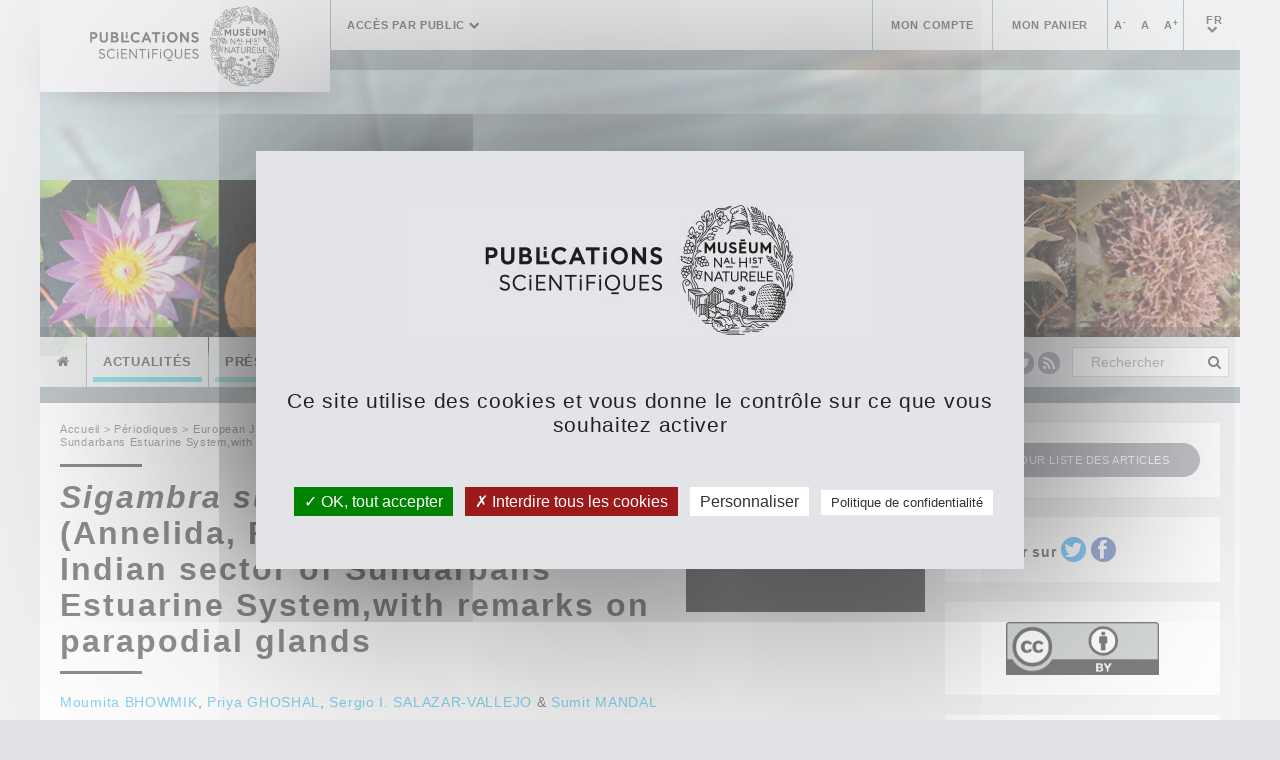

--- FILE ---
content_type: text/html; charset=utf-8
request_url: https://sciencepress.mnhn.fr/fr/periodiques/european-journal-taxonomy/744/sigambra-sundarbanensis-sp-nov-annelida-pilargidae-indian-sector-sundarbans-estuarine-systemwith-remarks-parapodial-glands
body_size: 7431
content:
<!DOCTYPE html>
<html lang="fr">
  <head>
    <meta charset="utf-8">
    <meta http-equiv="X-UA-Compatible" content="IE=edge">
    <meta name="viewport" content="width=device-width, initial-scale=1.0, user-scalable=no">
    <title>Sigambra sundarbanensis sp. nov. (Annelida, Pilargidae) from the Indian sector of Sundarbans Estuarine System,with remarks on parapodial glands - Publications scientifiques du Muséum national d'Histoire naturelle, Paris</title>
    <meta http-equiv="Content-Type" content="text/html; charset=utf-8" />
<link rel="shortcut icon" href="https://sciencepress.mnhn.fr/favicon-32x32.png" type="image/png" />
<meta name="description" content="Trouvez l&#039;article de fascicule &lt;i&gt;Sigambra sundarbanensis &lt;/i&gt;sp. nov. (Annelida, Pilargidae) from the Indian sector of Sundarbans Estuarine System,with remarks on parapodial glands sur le site des Publications scientifiques du Muséum national d&#039;Histoire naturelle, Paris" />
<meta name="keywords" content="article, publications, scientifiques, muséum, national, histoire, naturelle, paris" />
<meta name="citation_title" content="Sigambra sundarbanensis sp. nov. (Annelida, Pilargidae) from the Indian sector of Sundarbans Estuarine System,with remarks on parapodial glands" />
<meta name="citation_journal_title" content="European Journal of Taxonomy" />
<meta name="citation_publication_date" content="2021" />
<meta name="citation_volume" content="744" />
<meta name="citation_issue" content="49" />
<meta name="citation_firstpage" content="49" />
<meta name="citation_lastpage" content="66" />
<meta name="citation_author" value="BHOWMIK, Moumita" />
<meta name="citation_author" value="GHOSHAL, Priya" />
<meta name="citation_author" value="SALAZAR-VALLEJO, Sergio I." />
<meta name="citation_author" value="MANDAL, Sumit" />
<meta property="og:title" content="Sigambra sundarbanensis sp. nov. (Annelida, Pilargidae) from the Indian sector of Sundarbans Estuarine System,with remarks on parapodial glands" />
<meta property="og:image" content="https://sciencepress.mnhn.fr/sites/default/files/articles/visuels/ejt_2020744-3sciencepress.jpg" />
<meta property="og:description" content="A new pilargid species, Sigambra sundarbanensis sp.&amp;nbsp;nov., is described from the rivers Matla and Thakuran, in the central Indian sector of the Sundarbans Estuarine System. This species is characterized by several characters such as the starting position of the notopodial hooks, the length of the median antenna and the variation in number of the neuropodial chaetae. These characters distinguish the new species from its congeners. Some parapodial glands have been found in individuals of this species. The new species closely resembles Sigambra parva (Day, 1963). Additionally, an updated key of genus Sigambra is provided, along with a table indicating their morphological variations and a global map showing their type localities." />
    <link type="text/css" rel="stylesheet" href="https://sciencepress.mnhn.fr/sites/default/files/css/css_xE-rWrJf-fncB6ztZfd2huxqgxu4WO-qwma6Xer30m4.css" media="all" />
<link type="text/css" rel="stylesheet" href="https://sciencepress.mnhn.fr/sites/default/files/css/css_G6HrkHuCdGqJ_cOUbwA7m9r23q7fT3BklK4btJwXZTs.css" media="all" />
<link type="text/css" rel="stylesheet" href="https://sciencepress.mnhn.fr/sites/default/files/css/css_hqoTEGe0W3gfr2fPCo60Srt60P73K0nL1OYpIIKtwTs.css" media="all" />
<link type="text/css" rel="stylesheet" href="https://sciencepress.mnhn.fr/sites/default/files/css/css_GLGS21zPlGUSGcQNOIEWB3c6xqxl5BNAi3c037zXeL4.css" media="all" />
        <link rel="stylesheet" media="screen and (min-width: 200px) and (max-width: 767px)" href="/sites/all/themes/orange/orange/css/mobile.css?v=1.1" type="text/css" />
    <link rel="stylesheet" media="screen and (min-width: 768px) and (max-width: 1090px)" href="/sites/all/themes/orange/orange/css/responsive-768.css?v=1.1" type="text/css" />
    <!--[if lt IE 9]>
    <script src="https://oss.maxcdn.com/libs/html5shiv/3.7.0/html5shiv.js"></script>
    <script src="https://oss.maxcdn.com/libs/respond.js/1.3.0/respond.min.js"></script>
    <![endif]-->

    <script type="text/javascript" src="/sites/all/themes/orange/orange/tarteaucitron/tarteaucitron.js"></script>
    <script type="text/javascript" src="/sites/all/themes/orange/orange/js/tarteaucitron.js"></script>
    <script type="text/javascript">
        tarteaucitron.user.gajsUa = 'UA-57054004-1';
        tarteaucitron.user.gajsMore = function () { /* add here your optionnal _ga.push() */ };
        (tarteaucitron.job = tarteaucitron.job || []).push('gajs');
    </script>
  </head>
  
  <body class="html not-front not-logged-in one-sidebar sidebar-first page-node page-node- page-node-23112 node-type-article-de-fasicule i18n-fr">
                <div class="mobile-header visible-xs">
        <div class="logoMobile">
            <a href="/fr"><img src='/sites/all/themes/orange/orange/img/logo-big.jpg' alt='Accueil' /></a>            <div class="showMenuMobile">
                <a class="btn btn-default" data-target="#menuMobile" data-toggle="collapse" href="#"><i class="fa fa-bars"></i></a>
                <a href="/fr/user" class="btn btn-default"><i class="fa fa-user"></i></a>                <a href="/fr/cart" class="btn btn-default"><i class="fa fa-shopping-cart"></i></a>                <ul class="langueSelector btn btn-default">
                        <li class="lang-selector">
  <a href="#" class="dropdown-toggle" data-toggle="dropdown">fr<br><span class="fa fa-chevron-down"></span></a>
  <ul class="dropdown-menu" role="menu">
    <ul class="language-switcher-locale-url"><li class="en first"><a href="/en/periodiques/european-journal-taxonomy/744/sigambra-sundarbanensis-sp-nov-annelida-pilargidae-indian-sector-sundarbans-estuarine-systemwith-remarks-parapodial-glands" class="language-link" xml:lang="en">English</a></li>
<li class="fr last active"><a href="/fr/periodiques/european-journal-taxonomy/744/sigambra-sundarbanensis-sp-nov-annelida-pilargidae-indian-sector-sundarbans-estuarine-systemwith-remarks-parapodial-glands" class="language-link active" xml:lang="fr">Français</a></li>
</ul>  </ul>
</li>
                </ul>
                            </div>
        </div>
        
        <div class="searchMobile">
              <div class="region region-header">
        <div style="margin-top:10px;"><form action="/fr/periodiques/european-journal-taxonomy/744/sigambra-sundarbanensis-sp-nov-annelida-pilargidae-indian-sector-sundarbans-estuarine-systemwith-remarks-parapodial-glands" method="post" id="search-block-form" accept-charset="UTF-8"><div><div class="input-group form-grey">
    <input type="text" class="form-control" placeholder="Rechercher" value="" name="search_block_form">
    <input type="hidden" name="form_build_id" value="form-2Ik72vkEZl6iKHR1t3-0eY4j8eqVZsy8_hgNMJ-_kQ0" />
<input type="hidden" name="form_id" value="search_block_form" />
    <span class="input-group-btn">
        <button type="submit" class="btn btn-default" name="op"><i class="fa fa-search"></i></button>
    </span>
</div></div></form></div>  </div>
        </div>
        <div id="menuMobile" class="menuMobile collapse">
            <ul class="links"><li class="menu-2172 first"><a href="/fr" title="Accueil" class="home"><i class="fa fa-home"></i></a></li>
<li class="menu-8938"><a href="/fr/actualites" title="Actualités" class="line actu">Actualités</a></li>
<li class="menu-2174"><a href="/fr/presentation-du-service" title="Présentation du service" class="line service">Présentation du service</a></li>
<li class="menu-8923"><a href="/fr/collections" title="Collections" class="line collection">Collections</a></li>
<li class="menu-3319"><a href="/fr/periodiques" title="Périodiques" class="line periodique">Périodiques</a></li>
<li class="menu-2177"><a href="/fr/infos-pratiques" title="Infos pratiques" class="line info">Infos pratiques</a></li>
<li class="menu-7549 last"><a href="/fr/la-librairie" title="Librairie" class="line boutique">Librairie</a></li>
</ul>                
<a href="#" class="dropdown-toggle text-left" data-toggle="dropdown">
	accès par public <b class="fa fa-chevron-down"></b>
</a>
<ul class="dropdown-menu">
			<li><a href="/fr/espace-presse">Espace presse</a></li>
				<li><a href="/fr/libraires">Libraires</a></li>
				<li><a href="/fr/auteurs">Auteurs</a></li>
				<li><a href="/fr/soumettre-un-manuscrit">Soumettre un manuscrit</a></li>
			</ul>        </div>
    </div>
    <div class="fixed-top hidden-xs">
        <div class="container">
                        <div class="navbar navbar-default" role="head-nav">
                <div class="logo">
                    <a href="/fr"><img src='/sites/all/themes/orange/orange/img/logo-big.jpg' alt='Accueil' /></a>                </div>
                <div class="logo-small">
                    <a href="/fr"><img src='/sites/all/themes/orange/orange/img/logo-small.jpg' alt='Accueil' /></a>                </div>
                                <div class="navbar-nav nav-bg no-log">
                            
<a href="#" class="dropdown-toggle text-left" data-toggle="dropdown">
	accès par public <b class="fa fa-chevron-down"></b>
</a>
<ul class="dropdown-menu">
			<li><a href="/fr/espace-presse">Espace presse</a></li>
				<li><a href="/fr/libraires">Libraires</a></li>
				<li><a href="/fr/auteurs">Auteurs</a></li>
				<li><a href="/fr/soumettre-un-manuscrit">Soumettre un manuscrit</a></li>
			</ul>                </div>
                <ul class="nav navbar-nav pull-right top-menu-link-list">
                    <li class="link-account"><a href="/fr/user">Mon compte</a></li>
                                        <li class="link-cart"><a href="/fr/cart">Mon panier</a></li>
                    <li class="aria-size"><a id="aria-size-small" href="#">A<sup>-</sup></a><a id="aria-size-normal" href="#">A</a><a id="aria-size-big" href="#">A<sup>+</sup></a></li>
                            <li class="lang-selector">
  <a href="#" class="dropdown-toggle" data-toggle="dropdown">fr<br><span class="fa fa-chevron-down"></span></a>
  <ul class="dropdown-menu" role="menu">
    <ul class="language-switcher-locale-url"><li class="en first"><a href="/en/periodiques/european-journal-taxonomy/744/sigambra-sundarbanensis-sp-nov-annelida-pilargidae-indian-sector-sundarbans-estuarine-systemwith-remarks-parapodial-glands" class="language-link" xml:lang="en">English</a></li>
<li class="fr last active"><a href="/fr/periodiques/european-journal-taxonomy/744/sigambra-sundarbanensis-sp-nov-annelida-pilargidae-indian-sector-sundarbans-estuarine-systemwith-remarks-parapodial-glands" class="language-link active" xml:lang="fr">Français</a></li>
</ul>  </ul>
</li>
                </ul>
            </div>
        </div>
    </div>
    <div class="container hidden-xs">
        <div class="top-header">
            <div id="myCarousel" class="carousel slide" data-ride="carousel">
                                    <div class="item">
                          <div class="region region-slider">
        <div id="block-views-d96beba3447f02bffedf005ba61a5939" class="block block-views first last clearfix">
    
  <div class="content"><div class="view view-grand-visuel-collection view-id-grand_visuel_collection view-display-id-grand_visuel_fascicule view-dom-id-e0e50f3db4a484fbbe69ed9c5f3bad20">
        
  
  
      <div class="view-content">
        <div class="views-row views-row-1 views-row-odd views-row-first views-row-last">
      
          <img src="https://sciencepress.mnhn.fr/sites/default/files/periodiques/visuels/grand/ejt_grand_visuel.jpg" width="1400" height="470" alt="" />    </div>
    </div>
  
  
  
  
  
  
</div></div>
</div>
  </div>
                    </div>
                            </div><!-- /.carousel -->

            <!-- nav2 -->
            <div class="navbar navbar-default navbar-bottom" role="head-nav2"> 
               <ul class="nav navbar-nav"><li class="menu-2172 first"><a href="/fr" title="Accueil" class="home"><i class="fa fa-home"></i></a></li>
<li class="menu-8938"><a href="/fr/actualites" title="Actualités" class="line actu">Actualités</a></li>
<li class="menu-2174"><a href="/fr/presentation-du-service" title="Présentation du service" class="line service">Présentation du service</a></li>
<li class="menu-8923"><a href="/fr/collections" title="Collections" class="line collection">Collections</a></li>
<li class="menu-3319"><a href="/fr/periodiques" title="Périodiques" class="line periodique">Périodiques</a></li>
<li class="menu-2177"><a href="/fr/infos-pratiques" title="Infos pratiques" class="line info">Infos pratiques</a></li>
<li class="menu-7549 last"><a href="/fr/la-librairie" title="Librairie" class="line boutique">Librairie</a></li>
</ul>                <div class="form">
                    <ul class="nav navbar-nav social">
                        <li><a href="https://www.facebook.com/Publications-Scientifiques-du-MNHN-103494394860709" target="_blank" title="Facebook"><i class="fa fa-facebook"></i></a></li>
                        <li><a href="https://twitter.com/Publi_MNHN" target="_blank" title="Twitter"><i class="fa fa-twitter"></i></a></li>
                        <li><a href="/rss.xml" target="_blank" title="RSS"><i class="fa fa-rss"></i></a></li>
                    </ul>
                      <div class="region region-header">
          <div class="region region-header">
        <div style="margin-top:10px;"><form action="/fr/periodiques/european-journal-taxonomy/744/sigambra-sundarbanensis-sp-nov-annelida-pilargidae-indian-sector-sundarbans-estuarine-systemwith-remarks-parapodial-glands" method="post" id="search-block-form" accept-charset="UTF-8"><div><div class="input-group form-grey">
    <input type="text" class="form-control" placeholder="Rechercher" value="" name="search_block_form">
    <input type="hidden" name="form_build_id" value="form-2Ik72vkEZl6iKHR1t3-0eY4j8eqVZsy8_hgNMJ-_kQ0" />
<input type="hidden" name="form_id" value="search_block_form" />
    <span class="input-group-btn">
        <button type="submit" class="btn btn-default" name="op"><i class="fa fa-search"></i></button>
    </span>
</div></div></form></div>  </div>
  </div>
                </div>
            </div>

        </div>
    </div>
    <div class="container">
        <div class="content-body bg-gr-white-d">
            <div class="row" id="content-modif-size">
                				<div class="col-xs-12 col-md-9">
                    <div class="reset-padding bg-gr-white-h">
                          <div class="region region-content-top">
        <div id="block-crumbs-breadcrumb" class="block block-crumbs first last clearfix">
    
  <div class="content"><div class="breadcrumb"><a href="/fr">Accueil</a>  >  <a href="/fr/periodiques">Périodiques</a>  >  <a href="/fr/periodiques/european-journal-taxonomy">European Journal of Taxonomy</a>  >  744  >  <i>Sigambra sundarbanensis </i>sp. nov. (Annelida, Pilargidae) from the Indian sector of Sundarbans Estuarine System,with remarks on parapodial glands</div></div>
</div>
  </div>

                                                
                                                                          <div class="region region-content">
        <div id="block-system-main" class="block block-system first last clearfix">
    
  <div class="content"><div class="row">
	<div class="col-lg-12 bloc-content">
		<div class="view-full">
						<div class="article-image">
				<div class="field field-name-field-image field-type-image field-label-hidden"><div class="field-items"><div class="field-item even"><img src="https://sciencepress.mnhn.fr/sites/default/files/styles/small_bloc/public/articles/visuels/ejt_2020744-3sciencepress.jpg?itok=eFWI15kL" width="239" height="133" alt="" /></div></div></div>			</div>
			
			<div class="title-decoration">
											<h1><div class="field field-name-field-titre-en field-type-text field-label-hidden"><div class="field-items"><div class="field-item even"><i>Sigambra sundarbanensis </i>sp. nov. (Annelida, Pilargidae) from the Indian sector of Sundarbans Estuarine System,with remarks on parapodial glands</div></div></div></h1>
									</div>
		
			<div class="auteurs-article">
								<a href="/fr/auteurs/moumita-bhowmik" title="Moumita BHOWMIK">Moumita BHOWMIK</a>, <a href="/fr/auteurs/priya-ghoshal" title="Priya GHOSHAL">Priya GHOSHAL</a>, <a href="/fr/auteurs/sergio-i-salazar-vallejo" title="Sergio I. SALAZAR-VALLEJO">Sergio I. SALAZAR-VALLEJO</a> & <a href="/fr/auteurs/sumit-mandal" title="Sumit MANDAL">Sumit MANDAL</a>  
			</div><br>

			<!-- RENDER FASCICULE -->
				        	            <img alt="en" src="/sites/default/files/flag_en.png" height="16px" style="vertical-align: bottom">
	        			<span class="ss-title" style="display:inline;">
						<i>European Journal of Taxonomy</i>

			744 (49)			- Pages 49-66</span><br><br>
							<b>Publié le 
  <span class="date-display-single">07 avril 2021</span><br><br></b> 
			
			            
			<!-- RENDER DESCRIPTION -->
			<b><div class="field field-name-title-field field-type-text field-label-hidden"><div class="field-items"><div class="field-item even"><i>Sigambra sundarbanensis </i>sp. nov. (Annelida, Pilargidae) from the Indian sector of Sundarbans Estuarine System,with remarks on parapodial glands</div></div></div></b><br><div class="field field-name-field-abstract field-type-text-with-summary field-label-hidden"><div class="field-items"><div class="field-item even"><p>A new pilargid species, <i>Sigambra sundarbanensis</i> sp. nov., is described from the rivers Matla and Thakuran, in the central Indian sector of the Sundarbans Estuarine System. This species is characterized by several characters such as the starting position of the notopodial hooks, the length of the median antenna and the variation in number of the neuropodial chaetae. These characters distinguish the new species from its congeners. Some parapodial glands have been found in individuals of this species. The new species closely resembles <i>Sigambra parva </i>(Day, 1963). Additionally, an updated key of genus <i>Sigambra</i> is provided, along with a table indicating their morphological variations and a global map showing their type localities.</p></div></div></div>			<br />
			<div class="keywords">
								
				<div class="clearfix"></div>
			</div>

									
							<a class="btn btn-primary btn-sm btn-download-externe" href="https://europeanjournaloftaxonomy.eu/index.php/ejt/article/download/1301/3927" title="Télécharger l'article complet au format PDF" target="_blank">Télécharger l'article complet au format PDF</a>
			
						
						
		</div>
	</div>

	<div class="view-full">
		<div class="clearfix"></div>

			</div>

	</div></div>
</div>
  </div>
                    </div>

                                    </div>
                				<div class="col-xs-12 col-md-3 sidebar">    <div class="region region-sidebar-first col-sm-6 col-md-12 hidden-xs hidden-sm">
        <div class="view view-boutons-retour view-id-boutons_retour view-display-id-block_1">
	<div class="view-content">
		<div class="views-row views-row-1 views-row-odd views-row-first views-row-last">
			<a href="/fr/articles/european-journal-taxonomy" class="btn btn-grey btn-block btn-sm">Retour liste des articles</a>
		</div>
	</div>
</div>

  
  <div class="view view-boutons-retour view-id-boutons_retour view-display-id-share">
    <div class="view-content">
      <div class="block-views">
        <div>
          <b>Partager sur</b> <a href="#" data-hashtag="European Journal of Taxonomy" data-title="Sigambra sundarbanensis sp. nov. (Annelida, Pilargidae) from the Indian sector of Sundarbans Estuarine System,with remarks on parapodial glands — http://sciencepress.mnhn.fr/fr/periodiques/european-journal-taxonomy/744/sigambra-sundarbanensis-sp-nov-annelida-pilargidae-indian-sector-sundarbans-estuarine-systemwith-remarks-parapodial-glands — " title="Click to Tweet" id="share-twitter"><i class="fa fa-twitter"></i></a> <a href="#" data-share="" title="Click to share" id="share-facebook"><i class="fa fa-facebook"></i></a>      
        </div>
      </div>
    </div>
  </div>
  </div>
                                                                                    <div class="region region-sidebar-detail-periodique col-xs-12 col-sm-8 col-md-12 ">
        <div id="block-block-51" class="block block-block first last clearfix">
    
  <div class="content"><p><img alt="" class="sidebarOpenAccess img-responsive" src="https://sciencepress.mnhn.fr/sites/default/files/by.png" style="border-width: 0px; border-style: solid;" /></p></div>
</div>
  </div>
                                            <div class="region region-sidebar-detail-article col-xs-12 ">
        <div id="block-views-articles-block-5" class="block block-views first clearfix">
    <h2 class="title">Identifiants de l&#039;article</h2>
  
  <div class="content">
<p>
	<strong>DOI</strong> (Digital Object Identifier)<br>
	<a href="https://doi.org/10.5852/ejt.2021.744.1301" target="_blank" title="DOI (Digital Object Identifier)" style="word-wrap: break-word;">https://doi.org/10.5852/ejt.2021.744.1301</a>
</p>

<p>
	<strong>LSID</strong> (Life Science Identifier)<br>
	<a href="http://zoobank.org/urn:lsid:zoobank.org:pub:EDDD49AC-27AE-459F-BC48-95A64BDC1BDD" target="_blank" title="LSID (Life Science Identifier)" style="word-wrap: break-word;">urn:lsid:zoobank.org:pub:EDDD49AC-27AE-459F-BC48-95A64BDC1BDD</a>
</p>

<p>
	<strong>Permalien</strong> (pour faire un lien vers cette page)<br>
			<a href="https://sciencepress.mnhn.fr/fr/periodiques/european-journal-taxonomy/744/sigambra-sundarbanensis-sp-nov-annelida-pilargidae-indian-sector-sundarbans-estuarine-systemwith-remarks-parapodial-glands" target="_blank" title="Permalien" style="word-wrap: break-word;">https://sciencepress.mnhn.fr/fr/periodiques/european-journal-taxonomy/744/sigambra-sundarbanensis-sp-nov-annelida-pilargidae-indian-sector-sundarbans-estuarine-systemwith-remarks-parapodial-glands</a>
	</p></div>
</div>
<div id="block-views-articles-block-3" class="block block-views clearfix">
    <h2 class="title">Citer cet article</h2>
  
  <div class="content">BHOWMIK M., GHOSHAL P., SALAZAR-VALLEJO S. I. & MANDAL S. 2021. — <i>Sigambra sundarbanensis </i>sp. nov. (Annelida, Pilargidae) from the Indian sector of Sundarbans Estuarine System,with remarks on parapodial glands. <i>European Journal of Taxonomy</i> 2021 (49): 49-66. <a href="https://doi.org/10.5852/ejt.2021.744.1301" target="_blank">https://doi.org/10.5852/ejt.2021.744.1301</a></div>
</div>
  </div>
                        <div class="region region-sidebar-detail-tome col-xs-12">
        <div id="block-nc-mnhn-metrics-mnhn-metrics-block" class="block block-nc-mnhn-metrics block-views first last clearfix">
    
  <div class="content"><h2 class="title">Statistiques</h2><div class="nc_mnhn_metrics_block nc_mnhn_metrics_scholar_block nc_mnhn_metrics_block_first"><a href="https://scholar.google.fr/scholar?q=10.5852/ejt.2021.744.1301" target="_blank" title="Chercher cet article sur Google Scholar">Chercher cet article sur Google Scholar</a></div><div class="nc_mnhn_metrics_block nc_mnhn_metrics_scopus_block"><a href="https://www.scopus.com/inward/citedby.uri?partnerID=HzOxMe3b&amp;scp=85104833451&amp;origin=inward" target="_blank"><img src="/sites/all/modules/nc_mnhn_metrics/images/scopus.jpg" class="pull-left"/></a><div class="pull-right metrics_value">3</div><div class="clearfix"></div></div><div class="nc_mnhn_metrics_block nc_mnhn_metrics_crossref_block"><img src="/sites/all/modules/nc_mnhn_metrics/images/crossref.png" class="pull-left"/><div class="pull-right metrics_value">4</div><div class="clearfix"></div></div></div>
</div>
  </div>
                                    </div>
            </div>
            <!-- Debut Footer -->
            <div id="footer">
                <div class="col-sm-12 col-md-12 col-lg-4 footer1 padding">
                    <div class="bg-white footerInner">
                          <div class="region region-footer-1">
        <div id="block-menu-block-2" class="block block-menu-block col-sm-4 col-md-4 col-lg-4 first last clearfix">
    <h2 class="title">A propos</h2>
  
  <div class="content"><div class="menu-block-wrapper menu-block-2 menu-name-menu-a-propos parent-mlid-0 menu-level-1">
  <ul class="menu"><li class="first leaf menu-mlid-14348"><a href="/fr/principes-et-regles-d-ethique">Règles éthiques</a></li>
<li class="leaf menu-mlid-10574"><a href="/fr/nos-partenaires">Nos partenaires</a></li>
<li class="last leaf menu-mlid-10688"><a href="/fr/catalogue">Catalogue</a></li>
</ul></div>
</div>
</div>
  </div>
                    </div>
                </div>
                <div class="col-sm-6 col-md-6 col-lg-4 hidden-xs footer2 padding">
                    <div class="bg-white footerInner">
                          <div class="region region-footer-2">
        <div id="block-views-7c61fb934a45b2ef20470a6e324047c9" class="block block-views col-sm-4 col-md-4 col-lg-4 first last clearfix">
    <h2 class="title">Géozones</h2>
  
  <div class="content"><div class="view view-blocs-taxonomy-footer-geozones view-id-blocs_taxonomy_footer_geozones view-display-id-block view-dom-id-b8fedf92f757cbceb8dabdcc4f76ead4">
        
  
  
      <div class="view-content">
        <div class="views-row views-row-1 views-row-odd views-row-first">
      
  <div class="views-field views-field-name-i18n">        <span class="field-content"><a href="/fr/geozones/france">France</a></span>  </div>  </div>
  <div class="views-row views-row-2 views-row-even">
      
  <div class="views-field views-field-name-i18n">        <span class="field-content"><a href="/fr/geozones/afrique-subsaharienne">Afrique subsaharienne</a></span>  </div>  </div>
  <div class="views-row views-row-3 views-row-odd">
      
  <div class="views-field views-field-name-i18n">        <span class="field-content"><a href="/fr/geozones/ameriques">Amériques</a></span>  </div>  </div>
  <div class="views-row views-row-4 views-row-even">
      
  <div class="views-field views-field-name-i18n">        <span class="field-content"><a href="/fr/geozones/nouvelle-caledonie">Nouvelle-Calédonie</a></span>  </div>  </div>
  <div class="views-row views-row-5 views-row-odd views-row-last">
      
  <div class="views-field views-field-name-i18n">        <span class="field-content"><a href="/fr/geozones/ocean-indien">Océan indien</a></span>  </div>  </div>
    </div>
  
  
  
      
<div class="more-link">
  <a href="/fr/geozones">
    Plus de géozones  </a>
</div>
  
  
  
</div></div>
</div>
  </div>
                    </div>
                </div>
                <div class="col-sm-6 col-md-6 col-lg-4 hidden-xs footer3 padding">
                    <div class="bg-white footerInner">
                          <div class="region region-footer-3">
        <div id="block-views-blocs-taxonomy-footer-block" class="block block-views col-sm-4 col-md-4 col-lg-4 first last clearfix">
    <h2 class="test title">Thèmes</h2>
  
  <div class="content"><div class="view view-blocs-taxonomy-footer view-id-blocs_taxonomy_footer view-display-id-block view-dom-id-b9739bd18a943841997dd5bb30742339">
        
  
  
      <div class="view-content">
        <div class="views-row views-row-1 views-row-odd views-row-first">
      
  <div class="views-field views-field-name-i18n">        <span class="field-content"><a href="/fr/themes/insectes">Insectes</a></span>  </div>  </div>
  <div class="views-row views-row-2 views-row-even">
      
  <div class="views-field views-field-name-i18n">        <span class="field-content"><a href="/fr/themes/biodiversite">Biodiversité</a></span>  </div>  </div>
  <div class="views-row views-row-3 views-row-odd">
      
  <div class="views-field views-field-name-i18n">        <span class="field-content"><a href="/fr/themes/botanique">Botanique</a></span>  </div>  </div>
  <div class="views-row views-row-4 views-row-even">
      
  <div class="views-field views-field-name-i18n">        <span class="field-content"><a href="/fr/themes/ecologie">Écologie</a></span>  </div>  </div>
  <div class="views-row views-row-5 views-row-odd views-row-last">
      
  <div class="views-field views-field-name-i18n">        <span class="field-content"><a href="/fr/themes/mammiferes">Mammifères</a></span>  </div>  </div>
    </div>
  
  
  
      
<div class="more-link">
  <a href="/fr/themes">
    Plus de thèmes  </a>
</div>
  
  
  
</div></div>
</div>  </div>
                    </div>
                </div>
                <div class="degrade_footer"></div>
                <div class="clearfix"></div>
                <div class="container" id="copyright">  <div class="region region-copyright">
        <div id="block-menu-block-4" class="block block-menu-block first last clearfix">
    <h2 class="title">Pied de page</h2>
  
  <div class="content"><div class="menu-block-wrapper menu-block-4 menu-name-menu-pied-de-page parent-mlid-0 menu-level-1">
  <ul class="menu"><li class="first leaf menu-mlid-8880"><span class="nolink">© 2023 Muséum national d&#039;Histoire naturelle, tous droits réservés</span></li>
<li class="leaf menu-mlid-8882"><a href="/fr/mentions-legales">Mentions légales et politique de confidentialité</a></li>
<li class="leaf menu-mlid-11966"><a href="/fr/conditions-generales-de-vente">Conditions générales de vente</a></li>
<li class="leaf menu-mlid-14349"><a href="https://sciencepress.mnhn.fr/fr/principes-et-regles-d-ethique">Règles éthiques</a></li>
<li class="leaf menu-mlid-8883"><a href="/fr/sitemap">Plan du site</a></li>
<li class="leaf menu-mlid-10572"><a href="/fr/contact">Contact</a></li>
<li class="last leaf menu-mlid-8886"><a href="/fr/credits">Crédits</a></li>
</ul></div>
</div>
</div>
  </div>
</div>
                <div class="clearfix"></div>
            </div>
            <!-- Fin Footer -->
        </div>
    </div><!-- /.container -->
        <div id="overlayContent"></div>
    <script type="text/javascript" src="https://sciencepress.mnhn.fr/sites/all/modules/jquery_update/replace/jquery/1.9/jquery.min.js?v=1.9.1"></script>
<script type="text/javascript" src="https://sciencepress.mnhn.fr/misc/jquery.once.js?v=1.2"></script>
<script type="text/javascript" src="https://sciencepress.mnhn.fr/misc/drupal.js?t29fu6"></script>
<script type="text/javascript" src="https://code.jquery.com/jquery-migrate-1.2.1.min.js "></script>
<script type="text/javascript" src="https://sciencepress.mnhn.fr/sites/default/files/languages/fr_-hpe4iwp9hVmPzOcoTYKp3T1FogS3OMkI2TPWvpxpPs.js?t29fu6"></script>
<script type="text/javascript" src="https://sciencepress.mnhn.fr/sites/all/themes/orange/orange/js/modernizr.js?t29fu6"></script>
<script type="text/javascript" src="https://sciencepress.mnhn.fr/sites/all/themes/orange/orange/js/respond.js?t29fu6"></script>
<script type="text/javascript" src="https://sciencepress.mnhn.fr/sites/all/themes/orange/orange/js/bootstrap.min.js?t29fu6"></script>
<script type="text/javascript" src="https://sciencepress.mnhn.fr/sites/all/themes/orange/orange/js/flipbook/turn.min.js?t29fu6"></script>
<script type="text/javascript" src="https://sciencepress.mnhn.fr/sites/all/themes/orange/orange/js/flipbook/zoom.min.js?t29fu6"></script>
<script type="text/javascript" src="https://sciencepress.mnhn.fr/sites/all/themes/orange/orange/js/flipbook/hash.js?t29fu6"></script>
<script type="text/javascript" src="https://sciencepress.mnhn.fr/sites/all/themes/orange/orange/js/owl.carousel.min.js?t29fu6"></script>
<script type="text/javascript" src="https://sciencepress.mnhn.fr/sites/all/themes/orange/orange/js/chosen.jquery.js?t29fu6"></script>
<script type="text/javascript" src="https://sciencepress.mnhn.fr/sites/all/themes/orange/orange/js/ajax-chosen.min.js?t29fu6"></script>
<script type="text/javascript" src="https://sciencepress.mnhn.fr/sites/all/themes/orange/orange/js/app.js?t29fu6"></script>
<script type="text/javascript">
<!--//--><![CDATA[//><!--
jQuery.extend(Drupal.settings, {"basePath":"\/","pathPrefix":"fr\/","ajaxPageState":{"theme":"orange","theme_token":"v6VvvzPU2JhW4xz6fvRaqVpoA6psru4FgM6LIbY7m7Q","js":{"sites\/all\/modules\/jquery_update\/replace\/jquery\/1.9\/jquery.min.js":1,"misc\/jquery.once.js":1,"misc\/drupal.js":1,"https:\/\/code.jquery.com\/jquery-migrate-1.2.1.min.js ":1,"public:\/\/languages\/fr_-hpe4iwp9hVmPzOcoTYKp3T1FogS3OMkI2TPWvpxpPs.js":1,"sites\/all\/themes\/orange\/orange\/js\/modernizr.js":1,"sites\/all\/themes\/orange\/orange\/js\/respond.js":1,"sites\/all\/themes\/orange\/orange\/js\/bootstrap.min.js":1,"sites\/all\/themes\/orange\/orange\/js\/flipbook\/turn.min.js":1,"sites\/all\/themes\/orange\/orange\/js\/flipbook\/zoom.min.js":1,"sites\/all\/themes\/orange\/orange\/js\/flipbook\/hash.js":1,"sites\/all\/themes\/orange\/orange\/js\/owl.carousel.min.js":1,"sites\/all\/themes\/orange\/orange\/js\/chosen.jquery.js":1,"sites\/all\/themes\/orange\/orange\/js\/ajax-chosen.min.js":1,"sites\/all\/themes\/orange\/orange\/js\/app.js":1},"css":{"modules\/system\/system.base.css":1,"modules\/system\/system.menus.css":1,"modules\/system\/system.messages.css":1,"modules\/system\/system.theme.css":1,"sites\/all\/modules\/simplenews\/simplenews.css":1,"profiles\/commerce_kickstart\/modules\/contrib\/date\/date_api\/date.css":1,"profiles\/commerce_kickstart\/modules\/contrib\/date\/date_popup\/themes\/datepicker.1.7.css":1,"modules\/field\/theme\/field.css":1,"modules\/node\/node.css":1,"modules\/search\/search.css":1,"modules\/user\/user.css":1,"sites\/all\/modules\/nodeorder\/css\/nodeorder.css":1,"profiles\/commerce_kickstart\/modules\/contrib\/views\/css\/views.css":1,"sites\/all\/modules\/media\/modules\/media_wysiwyg\/css\/media_wysiwyg.base.css":1,"profiles\/commerce_kickstart\/modules\/contrib\/ctools\/css\/ctools.css":1,"sites\/all\/modules\/nc_mnhn_boutique\/css\/nc_mnhn_boutique.css":1,"sites\/all\/modules\/nc_mnhn_pod\/css\/nc_mnhn_pod.css":1,"modules\/locale\/locale.css":1,"sites\/all\/themes\/orange\/orange\/css\/owl.carousel.css":1,"sites\/all\/themes\/orange\/orange\/css\/bootstrap.css":1,"sites\/all\/themes\/orange\/orange\/css\/bootstrap-theme.css":1,"sites\/all\/themes\/orange\/orange\/css\/font-awesome.min.css":1,"sites\/all\/themes\/orange\/orange\/css\/commerce_add_to_cart_confirmation.css":1,"sites\/all\/themes\/orange\/orange\/css\/chosen.css":1,"sites\/all\/themes\/orange\/orange\/css\/style.css":1,"sites\/all\/themes\/orange\/orange\/css\/footer.css":1,"sites\/all\/themes\/orange\/orange\/css\/copyright.css":1,"sites\/all\/themes\/orange\/orange\/css\/responsive.css":1,"sites\/all\/themes\/orange\/orange\/css\/magazine.css":1,"sites\/all\/themes\/orange\/orange\/css\/accessibility-small.css":1,"sites\/all\/themes\/orange\/orange\/css\/accessibility-big.css":1}},"urlIsAjaxTrusted":{"\/fr\/periodiques\/european-journal-taxonomy\/744\/sigambra-sundarbanensis-sp-nov-annelida-pilargidae-indian-sector-sundarbans-estuarine-systemwith-remarks-parapodial-glands":true}});
//--><!]]>
</script>
  </body>
</html>

--- FILE ---
content_type: text/css
request_url: https://sciencepress.mnhn.fr/sites/default/files/css/css_GLGS21zPlGUSGcQNOIEWB3c6xqxl5BNAi3c037zXeL4.css
body_size: 42122
content:
.owl-carousel .animated{-webkit-animation-duration:1000ms;animation-duration:1000ms;-webkit-animation-fill-mode:both;animation-fill-mode:both;}.owl-carousel .owl-animated-in{z-index:0;}.owl-carousel .owl-animated-out{z-index:1;}.owl-carousel .fadeOut{-webkit-animation-name:fadeOut;animation-name:fadeOut;}@-webkit-keyframes fadeOut{0%{opacity:1;}100%{opacity:0;}}@keyframes fadeOut{0%{opacity:1;}100%{opacity:0;}}.owl-height{-webkit-transition:height 500ms ease-in-out;-moz-transition:height 500ms ease-in-out;-ms-transition:height 500ms ease-in-out;-o-transition:height 500ms ease-in-out;transition:height 500ms ease-in-out;}.owl-carousel{display:none;width:100%;-webkit-tap-highlight-color:transparent;position:relative;z-index:1;}.owl-carousel .owl-stage{position:relative;-ms-touch-action:pan-Y;}.owl-carousel .owl-stage:after{content:".";display:block;clear:both;visibility:hidden;line-height:0;height:0;}.owl-carousel .owl-stage-outer{position:relative;overflow:hidden;-webkit-transform:translate3d(0px,0px,0px);}.owl-carousel .owl-controls .owl-nav .owl-prev,.owl-carousel .owl-controls .owl-nav .owl-next,.owl-carousel .owl-controls .owl-dot{cursor:pointer;cursor:hand;-webkit-user-select:none;-khtml-user-select:none;-moz-user-select:none;-ms-user-select:none;user-select:none;}.owl-carousel.owl-loaded{display:block;}.owl-carousel.owl-loading{opacity:0;display:block;}.owl-carousel.owl-hidden{opacity:0;}.owl-carousel .owl-refresh .owl-item{display:none;}.owl-carousel .owl-item{position:relative;min-height:1px;float:left;-webkit-backface-visibility:hidden;-webkit-tap-highlight-color:transparent;-webkit-touch-callout:none;-webkit-user-select:none;-moz-user-select:none;-ms-user-select:none;user-select:none;}.owl-carousel .owl-item img{display:block;width:100%;-webkit-transform-style:preserve-3d;}.owl-carousel.owl-text-select-on .owl-item{-webkit-user-select:auto;-moz-user-select:auto;-ms-user-select:auto;user-select:auto;}.owl-carousel .owl-grab{cursor:move;cursor:-webkit-grab;cursor:-o-grab;cursor:-ms-grab;cursor:grab;}.owl-carousel.owl-rtl{direction:rtl;}.owl-carousel.owl-rtl .owl-item{float:right;}.no-js .owl-carousel{display:block;}.owl-carousel .owl-item .owl-lazy{opacity:0;-webkit-transition:opacity 400ms ease;-moz-transition:opacity 400ms ease;-ms-transition:opacity 400ms ease;-o-transition:opacity 400ms ease;transition:opacity 400ms ease;}.owl-carousel .owl-item img{transform-style:preserve-3d;}.owl-carousel .owl-video-wrapper{position:relative;height:100%;background:#000;}.owl-carousel .owl-video-play-icon{position:absolute;height:80px;width:80px;left:50%;top:50%;margin-left:-40px;margin-top:-40px;background:url(/sites/all/themes/orange/orange/css/owl.video.play.png) no-repeat;cursor:pointer;z-index:1;-webkit-backface-visibility:hidden;-webkit-transition:scale 100ms ease;-moz-transition:scale 100ms ease;-ms-transition:scale 100ms ease;-o-transition:scale 100ms ease;transition:scale 100ms ease;}.owl-carousel .owl-video-play-icon:hover{-webkit-transition:scale(1.3,1.3);-moz-transition:scale(1.3,1.3);-ms-transition:scale(1.3,1.3);-o-transition:scale(1.3,1.3);transition:scale(1.3,1.3);}.owl-carousel .owl-video-playing .owl-video-tn,.owl-carousel .owl-video-playing .owl-video-play-icon{display:none;}.owl-carousel .owl-video-tn{opacity:0;height:100%;background-position:center center;background-repeat:no-repeat;-webkit-background-size:contain;-moz-background-size:contain;-o-background-size:contain;background-size:contain;-webkit-transition:opacity 400ms ease;-moz-transition:opacity 400ms ease;-ms-transition:opacity 400ms ease;-o-transition:opacity 400ms ease;transition:opacity 400ms ease;}.owl-carousel .owl-video-frame{position:relative;z-index:1;}
article,aside,details,figcaption,figure,footer,header,hgroup,main,nav,section,summary{display:block;}audio,canvas,video{display:inline-block;}audio:not([controls]){display:none;height:0;}[hidden],template{display:none;}html{font-family:sans-serif;-webkit-text-size-adjust:100%;-ms-text-size-adjust:100%;}body{margin:0;}a{background:transparent;}a:focus{outline:thin dotted;}a:active,a:hover{outline:0;}h1{margin:0.67em 0;font-size:2em;}abbr[title]{border-bottom:1px dotted;}b,strong{font-weight:bold;}dfn{font-style:italic;}hr{height:0;-moz-box-sizing:content-box;box-sizing:content-box;}mark{color:#000;background:#ff0;}code,kbd,pre,samp{font-family:monospace,serif;font-size:1em;}pre{white-space:pre-wrap;}q{quotes:"\201C" "\201D" "\2018" "\2019";}small{font-size:80%;}sub,sup{position:relative;font-size:75%;line-height:0;vertical-align:baseline;}sup{top:-0.5em;}sub{bottom:-0.25em;}img{border:0;}svg:not(:root){overflow:hidden;}figure{margin:0;}fieldset{padding:0.35em 0.625em 0.75em;margin:0 2px;border:1px solid #c0c0c0;}legend{padding:0;border:0;}button,input,select,textarea{margin:0;font-family:inherit;font-size:100%;}button,input{line-height:normal;}button,select{text-transform:none;}button,html input[type="button"],input[type="reset"],input[type="submit"]{cursor:pointer;-webkit-appearance:button;}button[disabled],html input[disabled]{cursor:default;}input[type="checkbox"],input[type="radio"]{padding:0;box-sizing:border-box;}input[type="search"]{-webkit-box-sizing:content-box;-moz-box-sizing:content-box;box-sizing:content-box;-webkit-appearance:textfield;}input[type="search"]::-webkit-search-cancel-button,input[type="search"]::-webkit-search-decoration{-webkit-appearance:none;}button::-moz-focus-inner,input::-moz-focus-inner{padding:0;border:0;}textarea{overflow:auto;vertical-align:top;}table{border-collapse:collapse;border-spacing:0;}@media print{*{color:#000 !important;text-shadow:none !important;background:transparent !important;box-shadow:none !important;}a,a:visited{text-decoration:underline;}pre,blockquote{border:1px solid #999;page-break-inside:avoid;}thead{display:table-header-group;}tr,img{page-break-inside:avoid;}img{max-width:100% !important;}@page{margin:2cm .5cm;}p,h2,h3{orphans:3;widows:3;}h2,h3{page-break-after:avoid;}select{background:#fff !important;}.navbar{display:none;}.table td,.table th{background-color:#fff !important;}.btn > .caret,.dropup > .btn > .caret{border-top-color:#000 !important;}.label{border:1px solid #000;}.table{border-collapse:collapse !important;}.table-bordered th,.table-bordered td{border:1px solid #ddd !important;}}*,*:before,*:after{-webkit-box-sizing:border-box;-moz-box-sizing:border-box;box-sizing:border-box;}html{font-size:62.5%;-webkit-tap-highlight-color:rgba(0,0,0,0);}body{font-family:Arial,Georgia,sans-serif;font-size:14px;line-height:1.2;letter-spacing:0.05em;color:#222;background-color:#e1e1e5;}input,button,select,textarea{font-family:inherit;font-size:inherit;line-height:inherit;}a{color:#10a5e0;text-decoration:none;}a:hover,a:focus{color:#0b7099;text-decoration:underline;}a:focus{outline:thin dotted;outline:5px auto -webkit-focus-ring-color;outline-offset:-2px;}img{vertical-align:middle;}.img-responsive{display:block;height:auto;max-width:100%;}.img-rounded{border-radius:30px;}.img-thumbnail{display:inline-block;height:auto;max-width:100%;padding:4px;line-height:1.2;background-color:#e1e1e5;border:1px solid #dddddd;border-radius:0;-webkit-transition:all 0.2s ease-in-out;transition:all 0.2s ease-in-out;}.img-circle{border-radius:50%;}hr{margin-top:16px;margin-bottom:16px;border:0;border-top:1px solid #ececee;}.sr-only{position:absolute;width:1px;height:1px;padding:0;margin:-1px;overflow:hidden;clip:rect(0,0,0,0);border:0;}h1,h2,h3,h4,h5,h6,.h1,.h2,.h3,.h4,.h5,.h6{font-family:"Trebuchet MS",sans-serif;font-weight:normal;letter-spacing:0.05em;line-height:1.1;letter-spacing:2px;color:#8B8A98;font-weight:bold;}h1 small,h2 small,h3 small,h4 small,h5 small,h6 small,.h1 small,.h2 small,.h3 small,.h4 small,.h5 small,.h6 small,h1 .small,h2 .small,h3 .small,h4 .small,h5 .small,h6 .small,.h1 .small,.h2 .small,.h3 .small,.h4 .small,.h5 .small,.h6 .small{font-weight:normal;line-height:1;}h1,h2,h3{margin-top:16px;margin-bottom:8px;}h1 small,h2 small,h3 small,h1 .small,h2 .small,h3 .small{font-size:65%;}h4,h5,h6{margin-top:8px;margin-bottom:8px;}h4 small,h5 small,h6 small,h4 .small,h5 .small,h6 .small{font-size:75%;}h1,.h1{font-size:36px;}h2,.h2{font-size:30px;}h3,.h3{font-size:24px;}h4,.h4{font-size:18px;}h5,.h5{font-size:14px;}h6,.h6{font-size:12px;}p{margin:0 0 8px;}.lead{margin-bottom:16px;font-size:16px;font-weight:200;line-height:1.4;}@media (min-width:768px){.lead{font-size:21px;}}small,.small{font-size:85%;}cite{font-style:normal;}.text-muted{color:#898995;}.text-primary{color:#10a5e0;}.text-primary:hover{color:#0d82b0;}.text-warning{color:#8a6d3b;}.text-warning:hover{color:#66512c;}.text-danger{color:#a94442;}.text-danger:hover{color:#843534;}.text-success{color:#3c763d;}.text-success:hover{color:#2b542c;}.text-info{color:#31708f;}.text-info:hover{color:#245269;}.text-left{text-align:left;}.text-right{text-align:right;}.text-center{text-align:center;}.page-header{padding-bottom:7px;margin:32px 0 16px;border-bottom:1px solid #ececee;}ul,ol{margin-top:0;margin-bottom:8px;}ul ul,ol ul,ul ol,ol ol{margin-bottom:0;}.list-unstyled{padding-left:0;list-style:none;}.list-inline{padding-left:0;list-style:none;}.list-inline > li{display:inline-block;padding-right:5px;padding-left:5px;}.list-inline > li:first-child{padding-left:0;}dl{margin-top:0;margin-bottom:16px;}dt,dd{line-height:1.2;}dt{font-weight:bold;}dd{margin-left:0;}@media (min-width:768px){.dl-horizontal dt{float:left;width:160px;overflow:hidden;clear:left;text-align:right;text-overflow:ellipsis;white-space:nowrap;}.dl-horizontal dd{margin-left:180px;}.dl-horizontal dd:before,.dl-horizontal dd:after{display:table;content:" ";}.dl-horizontal dd:after{clear:both;}.dl-horizontal dd:before,.dl-horizontal dd:after{display:table;content:" ";}.dl-horizontal dd:after{clear:both;}}abbr[title],abbr[data-original-title]{cursor:help;border-bottom:1px dotted #898995;}.initialism{font-size:90%;text-transform:uppercase;}blockquote{padding:8px 16px;margin:0 0 16px;border-left:5px solid #ececee;}blockquote p{font-size:17.5px;font-weight:300;line-height:1.25;}blockquote p:last-child{margin-bottom:0;}blockquote small,blockquote .small{display:block;line-height:1.2;color:#898995;}blockquote small:before,blockquote .small:before{content:'\2014 \00A0';}blockquote.pull-right{padding-right:15px;padding-left:0;border-right:5px solid #ececee;border-left:0;}blockquote.pull-right p,blockquote.pull-right small,blockquote.pull-right .small{text-align:right;}blockquote.pull-right small:before,blockquote.pull-right .small:before{content:'';}blockquote.pull-right small:after,blockquote.pull-right .small:after{content:'\00A0 \2014';}blockquote:before,blockquote:after{content:"";}address{margin-bottom:16px;font-style:normal;line-height:1.2;}code,kbd,pre,samp{font-family:Menlo,Monaco,Consolas,"Courier New",monospace;}code{padding:2px 4px;font-size:90%;color:#c7254e;white-space:nowrap;background-color:#f9f2f4;border-radius:50px;}pre{display:block;padding:7.5px;margin:0 0 8px;font-size:13px;line-height:1.2;color:#1d1d1b;word-break:break-all;word-wrap:break-word;background-color:#f5f5f5;border:1px solid #cccccc;border-radius:50px;}pre code{padding:0;font-size:inherit;color:inherit;white-space:pre-wrap;background-color:transparent;border-radius:0;}.pre-scrollable{max-height:340px;overflow-y:scroll;}.container{padding-right:10px;padding-left:10px;margin-right:auto;margin-left:auto;}.container:before,.container:after{display:table;content:" ";}.container:after{clear:both;}.container:before,.container:after{display:table;content:" ";}.container:after{clear:both;}@media (min-width:768px){.container{width:100%;}}@media (min-width:992px){.container{width:100%;}}@media (min-width:1280px){.container{width:1220px;}}@media (min-width:1440px){.container{width:1420px;}}.row{margin-right:-10px;margin-left:-10px;}.row:before,.row:after{display:table;content:" ";}.row:after{clear:both;}.row:before,.row:after{display:table;content:" ";}.row:after{clear:both;}.col-xs-1,.col-sm-1,.col-md-1,.col-lg-1,.col-xs-2,.col-sm-2,.col-md-2,.col-lg-2,.col-xs-3,.col-sm-3,.col-md-3,.col-lg-3,.col-xs-4,.col-sm-4,.col-md-4,.col-lg-4,.col-xs-5,.col-sm-5,.col-md-5,.col-lg-5,.col-xs-6,.col-sm-6,.col-md-6,.col-lg-6,.col-xs-7,.col-sm-7,.col-md-7,.col-lg-7,.col-xs-8,.col-sm-8,.col-md-8,.col-lg-8,.col-xs-9,.col-sm-9,.col-md-9,.col-lg-9,.col-xs-10,.col-sm-10,.col-md-10,.col-lg-10,.col-xs-11,.col-sm-11,.col-md-11,.col-lg-11,.col-xs-12,.col-sm-12,.col-md-12,.col-lg-12{position:relative;min-height:1px;padding-right:10px;padding-left:10px;}.col-xs-1,.col-xs-2,.col-xs-3,.col-xs-4,.col-xs-5,.col-xs-6,.col-xs-7,.col-xs-8,.col-xs-9,.col-xs-10,.col-xs-11,.col-xs-12{float:left;}.col-xs-12{width:100%;}.col-xs-11{width:91.66666666666666%;}.col-xs-10{width:83.33333333333334%;}.col-xs-9{width:75%;}.col-xs-8{width:66.66666666666666%;}.col-xs-7{width:58.333333333333336%;}.col-xs-6{width:50%;}.col-xs-5{width:41.66666666666667%;}.col-xs-4{width:33.33333333333333%;}.col-xs-3{width:25%;}.col-xs-2{width:16.666666666666664%;}.col-xs-1{width:8.333333333333332%;}.col-xs-pull-12{right:100%;}.col-xs-pull-11{right:91.66666666666666%;}.col-xs-pull-10{right:83.33333333333334%;}.col-xs-pull-9{right:75%;}.col-xs-pull-8{right:66.66666666666666%;}.col-xs-pull-7{right:58.333333333333336%;}.col-xs-pull-6{right:50%;}.col-xs-pull-5{right:41.66666666666667%;}.col-xs-pull-4{right:33.33333333333333%;}.col-xs-pull-3{right:25%;}.col-xs-pull-2{right:16.666666666666664%;}.col-xs-pull-1{right:8.333333333333332%;}.col-xs-pull-0{right:0;}.col-xs-push-12{left:100%;}.col-xs-push-11{left:91.66666666666666%;}.col-xs-push-10{left:83.33333333333334%;}.col-xs-push-9{left:75%;}.col-xs-push-8{left:66.66666666666666%;}.col-xs-push-7{left:58.333333333333336%;}.col-xs-push-6{left:50%;}.col-xs-push-5{left:41.66666666666667%;}.col-xs-push-4{left:33.33333333333333%;}.col-xs-push-3{left:25%;}.col-xs-push-2{left:16.666666666666664%;}.col-xs-push-1{left:8.333333333333332%;}.col-xs-push-0{left:0;}.col-xs-offset-12{margin-left:100%;}.col-xs-offset-11{margin-left:91.66666666666666%;}.col-xs-offset-10{margin-left:83.33333333333334%;}.col-xs-offset-9{margin-left:75%;}.col-xs-offset-8{margin-left:66.66666666666666%;}.col-xs-offset-7{margin-left:58.333333333333336%;}.col-xs-offset-6{margin-left:50%;}.col-xs-offset-5{margin-left:41.66666666666667%;}.col-xs-offset-4{margin-left:33.33333333333333%;}.col-xs-offset-3{margin-left:25%;}.col-xs-offset-2{margin-left:16.666666666666664%;}.col-xs-offset-1{margin-left:8.333333333333332%;}.col-xs-offset-0{margin-left:0;}@media (min-width:768px){.col-sm-1,.col-sm-2,.col-sm-3,.col-sm-4,.col-sm-5,.col-sm-6,.col-sm-7,.col-sm-8,.col-sm-9,.col-sm-10,.col-sm-11,.col-sm-12{float:left;}.col-sm-12{width:100%;}.col-sm-11{width:91.66666666666666%;}.col-sm-10{width:83.33333333333334%;}.col-sm-9{width:75%;}.col-sm-8{width:66.66666666666666%;}.col-sm-7{width:58.333333333333336%;}.col-sm-6{width:50%;}.col-sm-5{width:41.66666666666667%;}.col-sm-4{width:33.33333333333333%;}.col-sm-3{width:25%;}.col-sm-2{width:16.666666666666664%;}.col-sm-1{width:8.333333333333332%;}.col-sm-pull-12{right:100%;}.col-sm-pull-11{right:91.66666666666666%;}.col-sm-pull-10{right:83.33333333333334%;}.col-sm-pull-9{right:75%;}.col-sm-pull-8{right:66.66666666666666%;}.col-sm-pull-7{right:58.333333333333336%;}.col-sm-pull-6{right:50%;}.col-sm-pull-5{right:41.66666666666667%;}.col-sm-pull-4{right:33.33333333333333%;}.col-sm-pull-3{right:25%;}.col-sm-pull-2{right:16.666666666666664%;}.col-sm-pull-1{right:8.333333333333332%;}.col-sm-pull-0{right:0;}.col-sm-push-12{left:100%;}.col-sm-push-11{left:91.66666666666666%;}.col-sm-push-10{left:83.33333333333334%;}.col-sm-push-9{left:75%;}.col-sm-push-8{left:66.66666666666666%;}.col-sm-push-7{left:58.333333333333336%;}.col-sm-push-6{left:50%;}.col-sm-push-5{left:41.66666666666667%;}.col-sm-push-4{left:33.33333333333333%;}.col-sm-push-3{left:25%;}.col-sm-push-2{left:16.666666666666664%;}.col-sm-push-1{left:8.333333333333332%;}.col-sm-push-0{left:0;}.col-sm-offset-12{margin-left:100%;}.col-sm-offset-11{margin-left:91.66666666666666%;}.col-sm-offset-10{margin-left:83.33333333333334%;}.col-sm-offset-9{margin-left:75%;}.col-sm-offset-8{margin-left:66.66666666666666%;}.col-sm-offset-7{margin-left:58.333333333333336%;}.col-sm-offset-6{margin-left:50%;}.col-sm-offset-5{margin-left:41.66666666666667%;}.col-sm-offset-4{margin-left:33.33333333333333%;}.col-sm-offset-3{margin-left:25%;}.col-sm-offset-2{margin-left:16.666666666666664%;}.col-sm-offset-1{margin-left:8.333333333333332%;}.col-sm-offset-0{margin-left:0;}}@media (min-width:1200px){.col-md-1,.col-md-2,.col-md-3,.col-md-4,.col-md-5,.col-md-6,.col-md-7,.col-md-8,.col-md-9,.col-md-10,.col-md-11,.col-md-12{float:left;}.col-md-12{width:100%;}.col-md-11{width:91.66666666666666%;}.col-md-10{width:83.33333333333334%;}.col-md-9{width:75%;}.col-md-8{width:66.66666666666666%;}.col-md-7{width:58.333333333333336%;}.col-md-6{width:50%;}.col-md-5{width:41.66666666666667%;}.col-md-4{width:33.33333333333333%;}.col-md-3{width:25%;}.col-md-2{width:16.666666666666664%;}.col-md-1{width:8.333333333333332%;}.col-md-pull-12{right:100%;}.col-md-pull-11{right:91.66666666666666%;}.col-md-pull-10{right:83.33333333333334%;}.col-md-pull-9{right:75%;}.col-md-pull-8{right:66.66666666666666%;}.col-md-pull-7{right:58.333333333333336%;}.col-md-pull-6{right:50%;}.col-md-pull-5{right:41.66666666666667%;}.col-md-pull-4{right:33.33333333333333%;}.col-md-pull-3{right:25%;}.col-md-pull-2{right:16.666666666666664%;}.col-md-pull-1{right:8.333333333333332%;}.col-md-pull-0{right:0;}.col-md-push-12{left:100%;}.col-md-push-11{left:91.66666666666666%;}.col-md-push-10{left:83.33333333333334%;}.col-md-push-9{left:75%;}.col-md-push-8{left:66.66666666666666%;}.col-md-push-7{left:58.333333333333336%;}.col-md-push-6{left:50%;}.col-md-push-5{left:41.66666666666667%;}.col-md-push-4{left:33.33333333333333%;}.col-md-push-3{left:25%;}.col-md-push-2{left:16.666666666666664%;}.col-md-push-1{left:8.333333333333332%;}.col-md-push-0{left:0;}.col-md-offset-12{margin-left:100%;}.col-md-offset-11{margin-left:91.66666666666666%;}.col-md-offset-10{margin-left:83.33333333333334%;}.col-md-offset-9{margin-left:75%;}.col-md-offset-8{margin-left:66.66666666666666%;}.col-md-offset-7{margin-left:58.333333333333336%;}.col-md-offset-6{margin-left:50%;}.col-md-offset-5{margin-left:41.66666666666667%;}.col-md-offset-4{margin-left:33.33333333333333%;}.col-md-offset-3{margin-left:25%;}.col-md-offset-2{margin-left:16.666666666666664%;}.col-md-offset-1{margin-left:8.333333333333332%;}.col-md-offset-0{margin-left:0;}}@media (min-width:1400px){.col-lg-1,.col-lg-2,.col-lg-3,.col-lg-4,.col-lg-5,.col-lg-6,.col-lg-7,.col-lg-8,.col-lg-9,.col-lg-10,.col-lg-11,.col-lg-12{float:left;}.col-lg-12{width:100%;}.col-lg-11{width:91.66666666666666%;}.col-lg-10{width:83.33333333333334%;}.col-lg-9{width:75%;}.col-lg-8{width:66.66666666666666%;}.col-lg-7{width:58.333333333333336%;}.col-lg-6{width:50%;}.col-lg-5{width:41.66666666666667%;}.col-lg-4{width:33.33333333333333%;}.col-lg-3{width:25%;}.col-lg-2{width:16.666666666666664%;}.col-lg-1{width:8.333333333333332%;}.col-lg-pull-12{right:100%;}.col-lg-pull-11{right:91.66666666666666%;}.col-lg-pull-10{right:83.33333333333334%;}.col-lg-pull-9{right:75%;}.col-lg-pull-8{right:66.66666666666666%;}.col-lg-pull-7{right:58.333333333333336%;}.col-lg-pull-6{right:50%;}.col-lg-pull-5{right:41.66666666666667%;}.col-lg-pull-4{right:33.33333333333333%;}.col-lg-pull-3{right:25%;}.col-lg-pull-2{right:16.666666666666664%;}.col-lg-pull-1{right:8.333333333333332%;}.col-lg-pull-0{right:0;}.col-lg-push-12{left:100%;}.col-lg-push-11{left:91.66666666666666%;}.col-lg-push-10{left:83.33333333333334%;}.col-lg-push-9{left:75%;}.col-lg-push-8{left:66.66666666666666%;}.col-lg-push-7{left:58.333333333333336%;}.col-lg-push-6{left:50%;}.col-lg-push-5{left:41.66666666666667%;}.col-lg-push-4{left:33.33333333333333%;}.col-lg-push-3{left:25%;}.col-lg-push-2{left:16.666666666666664%;}.col-lg-push-1{left:8.333333333333332%;}.col-lg-push-0{left:0;}.col-lg-offset-12{margin-left:100%;}.col-lg-offset-11{margin-left:91.66666666666666%;}.col-lg-offset-10{margin-left:83.33333333333334%;}.col-lg-offset-9{margin-left:75%;}.col-lg-offset-8{margin-left:66.66666666666666%;}.col-lg-offset-7{margin-left:58.333333333333336%;}.col-lg-offset-6{margin-left:50%;}.col-lg-offset-5{margin-left:41.66666666666667%;}.col-lg-offset-4{margin-left:33.33333333333333%;}.col-lg-offset-3{margin-left:25%;}.col-lg-offset-2{margin-left:16.666666666666664%;}.col-lg-offset-1{margin-left:8.333333333333332%;}.col-lg-offset-0{margin-left:0;}}table{max-width:100%;background-color:transparent;}th{text-align:left;}.table{width:100%;margin-bottom:16px;}.table > thead > tr > th,.table > tbody > tr > th,.table > tfoot > tr > th,.table > thead > tr > td,.table > tbody > tr > td,.table > tfoot > tr > td{padding:8px;line-height:1.2;vertical-align:top;border-top:1px solid #dddddd;}.table > thead > tr > th{vertical-align:bottom;border-bottom:2px solid #dddddd;}.table > caption + thead > tr:first-child > th,.table > colgroup + thead > tr:first-child > th,.table > thead:first-child > tr:first-child > th,.table > caption + thead > tr:first-child > td,.table > colgroup + thead > tr:first-child > td,.table > thead:first-child > tr:first-child > td{border-top:0;}.table > tbody + tbody{border-top:2px solid #dddddd;}.table .table{background-color:#e1e1e5;}.table-condensed > thead > tr > th,.table-condensed > tbody > tr > th,.table-condensed > tfoot > tr > th,.table-condensed > thead > tr > td,.table-condensed > tbody > tr > td,.table-condensed > tfoot > tr > td{padding:5px;}.table-bordered{border:1px solid #dddddd;}.table-bordered > thead > tr > th,.table-bordered > tbody > tr > th,.table-bordered > tfoot > tr > th,.table-bordered > thead > tr > td,.table-bordered > tbody > tr > td,.table-bordered > tfoot > tr > td{border:1px solid #dddddd;}.table-bordered > thead > tr > th,.table-bordered > thead > tr > td{border-bottom-width:2px;}.table-striped > tbody > tr:nth-child(odd) > td,.table-striped > tbody > tr:nth-child(odd) > th{background-color:#f9f9f9;}.table-hover > tbody > tr:hover > td,.table-hover > tbody > tr:hover > th{background-color:#f5f5f5;}table col[class*="col-"]{position:static;display:table-column;float:none;}table td[class*="col-"],table th[class*="col-"]{display:table-cell;float:none;}.table > thead > tr > .active,.table > tbody > tr > .active,.table > tfoot > tr > .active,.table > thead > .active > td,.table > tbody > .active > td,.table > tfoot > .active > td,.table > thead > .active > th,.table > tbody > .active > th,.table > tfoot > .active > th{background-color:#f5f5f5;}.table-hover > tbody > tr > .active:hover,.table-hover > tbody > .active:hover > td,.table-hover > tbody > .active:hover > th{background-color:#e8e8e8;}.table > thead > tr > .success,.table > tbody > tr > .success,.table > tfoot > tr > .success,.table > thead > .success > td,.table > tbody > .success > td,.table > tfoot > .success > td,.table > thead > .success > th,.table > tbody > .success > th,.table > tfoot > .success > th{background-color:#dff0d8;}.table-hover > tbody > tr > .success:hover,.table-hover > tbody > .success:hover > td,.table-hover > tbody > .success:hover > th{background-color:#d0e9c6;}.table > thead > tr > .danger,.table > tbody > tr > .danger,.table > tfoot > tr > .danger,.table > thead > .danger > td,.table > tbody > .danger > td,.table > tfoot > .danger > td,.table > thead > .danger > th,.table > tbody > .danger > th,.table > tfoot > .danger > th{background-color:#f2dede;}.table-hover > tbody > tr > .danger:hover,.table-hover > tbody > .danger:hover > td,.table-hover > tbody > .danger:hover > th{background-color:#ebcccc;}.table > thead > tr > .warning,.table > tbody > tr > .warning,.table > tfoot > tr > .warning,.table > thead > .warning > td,.table > tbody > .warning > td,.table > tfoot > .warning > td,.table > thead > .warning > th,.table > tbody > .warning > th,.table > tfoot > .warning > th{background-color:#fcf8e3;}.table-hover > tbody > tr > .warning:hover,.table-hover > tbody > .warning:hover > td,.table-hover > tbody > .warning:hover > th{background-color:#faf2cc;}@media (max-width:767px){.table-responsive{width:100%;margin-bottom:12px;overflow-x:scroll;overflow-y:hidden;border:1px solid #dddddd;-ms-overflow-style:-ms-autohiding-scrollbar;-webkit-overflow-scrolling:touch;}.table-responsive > .table{margin-bottom:0;}.table-responsive > .table > thead > tr > th,.table-responsive > .table > tbody > tr > th,.table-responsive > .table > tfoot > tr > th,.table-responsive > .table > thead > tr > td,.table-responsive > .table > tbody > tr > td,.table-responsive > .table > tfoot > tr > td{white-space:nowrap;}.table-responsive > .table-bordered{border:0;}.table-responsive > .table-bordered > thead > tr > th:first-child,.table-responsive > .table-bordered > tbody > tr > th:first-child,.table-responsive > .table-bordered > tfoot > tr > th:first-child,.table-responsive > .table-bordered > thead > tr > td:first-child,.table-responsive > .table-bordered > tbody > tr > td:first-child,.table-responsive > .table-bordered > tfoot > tr > td:first-child{border-left:0;}.table-responsive > .table-bordered > thead > tr > th:last-child,.table-responsive > .table-bordered > tbody > tr > th:last-child,.table-responsive > .table-bordered > tfoot > tr > th:last-child,.table-responsive > .table-bordered > thead > tr > td:last-child,.table-responsive > .table-bordered > tbody > tr > td:last-child,.table-responsive > .table-bordered > tfoot > tr > td:last-child{border-right:0;}.table-responsive > .table-bordered > tbody > tr:last-child > th,.table-responsive > .table-bordered > tfoot > tr:last-child > th,.table-responsive > .table-bordered > tbody > tr:last-child > td,.table-responsive > .table-bordered > tfoot > tr:last-child > td{border-bottom:0;}}fieldset{padding:0;margin:0;border:0;}legend{display:block;width:100%;padding:0;margin-bottom:16px;font-size:21px;line-height:inherit;color:#1d1d1b;border:0;border-bottom:1px solid #e5e5e5;}label{display:inline-block;margin-bottom:5px;font-weight:bold;}input[type="search"]{-webkit-box-sizing:border-box;-moz-box-sizing:border-box;box-sizing:border-box;}input[type="radio"],input[type="checkbox"]{margin:4px 0 0;margin-top:1px \9;line-height:normal;}input[type="file"]{display:block;}select[multiple],select[size]{height:auto;}select optgroup{font-family:inherit;font-size:inherit;font-style:inherit;}input[type="file"]:focus,input[type="radio"]:focus,input[type="checkbox"]:focus{outline:thin dotted;outline:5px auto -webkit-focus-ring-color;outline-offset:-2px;}input[type="number"]::-webkit-outer-spin-button,input[type="number"]::-webkit-inner-spin-button{height:auto;}output{display:block;padding-top:7px;font-size:14px;line-height:1.2;color:#52524c;vertical-align:middle;}.form-control{display:block;width:100%;height:30px;padding:6px 18px;font-size:14px;line-height:1.2;color:#52524c;vertical-align:middle;background-color:#ffffff;background-image:none;border:1px solid #cccccc;border-radius:0;-webkit-box-shadow:inset 0 1px 1px rgba(0,0,0,0.075);box-shadow:inset 0 1px 1px rgba(0,0,0,0.075);-webkit-transition:border-color ease-in-out 0.15s,box-shadow ease-in-out 0.15s;transition:border-color ease-in-out 0.15s,box-shadow ease-in-out 0.15s;}.form-control:focus{border-color:#66afe9;outline:0;-webkit-box-shadow:inset 0 1px 1px rgba(0,0,0,0.075),0 0 8px rgba(102,175,233,0.6);box-shadow:inset 0 1px 1px rgba(0,0,0,0.075),0 0 8px rgba(102,175,233,0.6);}.form-control:-moz-placeholder{color:#898995;}.form-control::-moz-placeholder{color:#898995;opacity:1;}.form-control:-ms-input-placeholder{color:#898995;}.form-control::-webkit-input-placeholder{color:#898995;}.form-control[disabled],.form-control[readonly],fieldset[disabled] .form-control{cursor:not-allowed;background-color:#ececee;}textarea.form-control{height:auto;}.form-group{margin-bottom:15px;}.radio,.checkbox{display:block;min-height:16px;padding-left:20px;margin-top:10px;margin-bottom:10px;vertical-align:middle;}.radio label,.checkbox label{display:inline;margin-bottom:0;font-weight:normal;cursor:pointer;}.radio input[type="radio"],.radio-inline input[type="radio"],.checkbox input[type="checkbox"],.checkbox-inline input[type="checkbox"]{float:left;margin-left:-20px;}.radio + .radio,.checkbox + .checkbox{margin-top:-5px;}.radio-inline,.checkbox-inline{display:inline-block;padding-left:20px;margin-bottom:0;font-weight:normal;vertical-align:middle;cursor:pointer;}.radio-inline + .radio-inline,.checkbox-inline + .checkbox-inline{margin-top:0;margin-left:10px;}input[type="radio"][disabled],input[type="checkbox"][disabled],.radio[disabled],.radio-inline[disabled],.checkbox[disabled],.checkbox-inline[disabled],fieldset[disabled] input[type="radio"],fieldset[disabled] input[type="checkbox"],fieldset[disabled] .radio,fieldset[disabled] .radio-inline,fieldset[disabled] .checkbox,fieldset[disabled] .checkbox-inline{cursor:not-allowed;}.input-sm{height:24px;padding:5px 10px;font-size:11px;line-height:1.1;border-radius:20px;}select.input-sm{height:24px;line-height:24px;}textarea.input-sm{height:auto;}.input-lg{height:46px;padding:10px 16px;font-size:18px;line-height:1.33;border-radius:30px;}select.input-lg{height:46px;line-height:46px;}textarea.input-lg{height:auto;}.has-warning .help-block,.has-warning .control-label,.has-warning .radio,.has-warning .checkbox,.has-warning .radio-inline,.has-warning .checkbox-inline{color:#8a6d3b;}.has-warning .form-control{border-color:#8a6d3b;-webkit-box-shadow:inset 0 1px 1px rgba(0,0,0,0.075);box-shadow:inset 0 1px 1px rgba(0,0,0,0.075);}.has-warning .form-control:focus{border-color:#66512c;-webkit-box-shadow:inset 0 1px 1px rgba(0,0,0,0.075),0 0 6px #c0a16b;box-shadow:inset 0 1px 1px rgba(0,0,0,0.075),0 0 6px #c0a16b;}.has-warning .input-group-addon{color:#8a6d3b;background-color:#fcf8e3;border-color:#8a6d3b;}.has-error .help-block,.has-error .control-label,.has-error .radio,.has-error .checkbox,.has-error .radio-inline,.has-error .checkbox-inline{color:#a94442;}.has-error .form-control{border-color:#a94442;-webkit-box-shadow:inset 0 1px 1px rgba(0,0,0,0.075);box-shadow:inset 0 1px 1px rgba(0,0,0,0.075);}.has-error .form-control:focus{border-color:#843534;-webkit-box-shadow:inset 0 1px 1px rgba(0,0,0,0.075),0 0 6px #ce8483;box-shadow:inset 0 1px 1px rgba(0,0,0,0.075),0 0 6px #ce8483;}.has-error .input-group-addon{color:#a94442;background-color:#f2dede;border-color:#a94442;}.has-success .help-block,.has-success .control-label,.has-success .radio,.has-success .checkbox,.has-success .radio-inline,.has-success .checkbox-inline{color:#3c763d;}.has-success .form-control{border-color:#3c763d;-webkit-box-shadow:inset 0 1px 1px rgba(0,0,0,0.075);box-shadow:inset 0 1px 1px rgba(0,0,0,0.075);}.has-success .form-control:focus{border-color:#2b542c;-webkit-box-shadow:inset 0 1px 1px rgba(0,0,0,0.075),0 0 6px #67b168;box-shadow:inset 0 1px 1px rgba(0,0,0,0.075),0 0 6px #67b168;}.has-success .input-group-addon{color:#3c763d;background-color:#dff0d8;border-color:#3c763d;}.form-control-static{margin-bottom:0;}.help-block{display:block;margin-top:5px;margin-bottom:10px;color:#93938b;}@media (min-width:768px){.form-inline .form-group{display:inline-block;margin-bottom:0;vertical-align:middle;}.form-inline .form-control{display:inline-block;}.form-inline select.form-control{width:auto;}.form-inline .radio,.form-inline .checkbox{display:inline-block;padding-left:0;margin-top:0;margin-bottom:0;}.form-inline .radio input[type="radio"],.form-inline .checkbox input[type="checkbox"]{float:none;margin-left:0;}}.form-horizontal .control-label,.form-horizontal .radio,.form-horizontal .checkbox,.form-horizontal .radio-inline,.form-horizontal .checkbox-inline{padding-top:7px;margin-top:0;margin-bottom:0;}.form-horizontal .radio,.form-horizontal .checkbox{min-height:23px;}.form-horizontal .form-group{margin-right:-10px;margin-left:-10px;}.form-horizontal .form-group:before,.form-horizontal .form-group:after{display:table;content:" ";}.form-horizontal .form-group:after{clear:both;}.form-horizontal .form-group:before,.form-horizontal .form-group:after{display:table;content:" ";}.form-horizontal .form-group:after{clear:both;}.form-horizontal .form-control-static{padding-top:7px;}@media (min-width:768px){.form-horizontal .control-label{text-align:right;}}.btn{display:inline-block;padding:6px 18px;margin-bottom:0;font-family:Arial,Georgia,sans-serif;font-size:14px;font-weight:normal;line-height:1.2;text-align:center;text-transform:uppercase;white-space:nowrap;vertical-align:middle;cursor:pointer;background-image:none;border:1px solid transparent;border-radius:50px;-webkit-user-select:none;-moz-user-select:none;-ms-user-select:none;-o-user-select:none;user-select:none;}.btn:focus{outline:thin dotted;outline:5px auto -webkit-focus-ring-color;outline-offset:-2px;}.btn:hover,.btn:focus{color:#333333;text-decoration:none;}.btn:active,.btn.active{background-image:none;outline:0;-webkit-box-shadow:inset 0 3px 5px rgba(0,0,0,0.125);box-shadow:inset 0 3px 5px rgba(0,0,0,0.125);}.btn.disabled,.btn[disabled],fieldset[disabled] .btn{pointer-events:none;cursor:not-allowed;opacity:0.65;filter:alpha(opacity=65);-webkit-box-shadow:none;box-shadow:none;}.btn-default{color:#333333;background-color:#ffffff;border-color:#cccccc;}.btn-default:hover,.btn-default:focus,.btn-default:active,.btn-default.active,.open .dropdown-toggle.btn-default{color:#333333;background-color:#ebebeb;border-color:#adadad;}.btn-default:active,.btn-default.active,.open .dropdown-toggle.btn-default{background-image:none;}.btn-default.disabled,.btn-default[disabled],fieldset[disabled] .btn-default,.btn-default.disabled:hover,.btn-default[disabled]:hover,fieldset[disabled] .btn-default:hover,.btn-default.disabled:focus,.btn-default[disabled]:focus,fieldset[disabled] .btn-default:focus,.btn-default.disabled:active,.btn-default[disabled]:active,fieldset[disabled] .btn-default:active,.btn-default.disabled.active,.btn-default[disabled].active,fieldset[disabled] .btn-default.active{background-color:#ffffff;border-color:#cccccc;}.btn-default .badge{color:#ffffff;background-color:#fff;}.btn-primary{color:#ffffff;background-color:#10a5e0;border-color:#10a5e0;}.btn-primary:hover,.btn-primary:focus,.btn-primary:active,.btn-primary.active,.open .dropdown-toggle.btn-primary{color:#ffffff;background-color:#0d89ba;border-color:#0c7ba7;}.btn-primary:active,.btn-primary.active,.open .dropdown-toggle.btn-primary{background-image:none;}.btn-primary.disabled,.btn-primary[disabled],fieldset[disabled] .btn-primary,.btn-primary.disabled:hover,.btn-primary[disabled]:hover,fieldset[disabled] .btn-primary:hover,.btn-primary.disabled:focus,.btn-primary[disabled]:focus,fieldset[disabled] .btn-primary:focus,.btn-primary.disabled:active,.btn-primary[disabled]:active,fieldset[disabled] .btn-primary:active,.btn-primary.disabled.active,.btn-primary[disabled].active,fieldset[disabled] .btn-primary.active{background-color:#10a5e0;border-color:#10a5e0;}.btn-primary .badge{color:#10a5e0;background-color:#fff;}.btn-warning{color:#ffffff;background-color:#fe460a;border-color:#fe460a;}.btn-warning:hover,.btn-warning:focus,.btn-warning:active,.btn-warning.active,.open .dropdown-toggle.btn-warning{color:#ffffff;background-color:#de3701;border-color:#ca3201;}.btn-warning:active,.btn-warning.active,.open .dropdown-toggle.btn-warning{background-image:none;}.btn-warning.disabled,.btn-warning[disabled],fieldset[disabled] .btn-warning,.btn-warning.disabled:hover,.btn-warning[disabled]:hover,fieldset[disabled] .btn-warning:hover,.btn-warning.disabled:focus,.btn-warning[disabled]:focus,fieldset[disabled] .btn-warning:focus,.btn-warning.disabled:active,.btn-warning[disabled]:active,fieldset[disabled] .btn-warning:active,.btn-warning.disabled.active,.btn-warning[disabled].active,fieldset[disabled] .btn-warning.active{background-color:#fe460a;border-color:#fe460a;}.btn-warning .badge{color:#fe460a;background-color:#fff;}.btn-danger{color:#ffffff;background-color:#ff0066;border-color:#ff0066;}.btn-danger:hover,.btn-danger:focus,.btn-danger:active,.btn-danger.active,.open .dropdown-toggle.btn-danger{color:#ffffff;background-color:#d60056;border-color:#c2004e;}.btn-danger:active,.btn-danger.active,.open .dropdown-toggle.btn-danger{background-image:none;}.btn-danger.disabled,.btn-danger[disabled],fieldset[disabled] .btn-danger,.btn-danger.disabled:hover,.btn-danger[disabled]:hover,fieldset[disabled] .btn-danger:hover,.btn-danger.disabled:focus,.btn-danger[disabled]:focus,fieldset[disabled] .btn-danger:focus,.btn-danger.disabled:active,.btn-danger[disabled]:active,fieldset[disabled] .btn-danger:active,.btn-danger.disabled.active,.btn-danger[disabled].active,fieldset[disabled] .btn-danger.active{background-color:#ff0066;border-color:#ff0066;}.btn-danger .badge{color:#ff0066;background-color:#fff;}.btn-success{color:#ffffff;background-color:#45cb85;border-color:#45cb85;}.btn-success:hover,.btn-success:focus,.btn-success:active,.btn-success.active,.open .dropdown-toggle.btn-success{color:#ffffff;background-color:#33b571;border-color:#2ea567;}.btn-success:active,.btn-success.active,.open .dropdown-toggle.btn-success{background-image:none;}.btn-success.disabled,.btn-success[disabled],fieldset[disabled] .btn-success,.btn-success.disabled:hover,.btn-success[disabled]:hover,fieldset[disabled] .btn-success:hover,.btn-success.disabled:focus,.btn-success[disabled]:focus,fieldset[disabled] .btn-success:focus,.btn-success.disabled:active,.btn-success[disabled]:active,fieldset[disabled] .btn-success:active,.btn-success.disabled.active,.btn-success[disabled].active,fieldset[disabled] .btn-success.active{background-color:#45cb85;border-color:#45cb85;}.btn-success .badge{color:#45cb85;background-color:#fff;}.btn-info{color:#ffffff;background-color:#00c7cf;border-color:#00c7cf;}.btn-info:hover,.btn-info:focus,.btn-info:active,.btn-info.active,.open .dropdown-toggle.btn-info{color:#ffffff;background-color:#00a0a6;border-color:#008c92;}.btn-info:active,.btn-info.active,.open .dropdown-toggle.btn-info{background-image:none;}.btn-info.disabled,.btn-info[disabled],fieldset[disabled] .btn-info,.btn-info.disabled:hover,.btn-info[disabled]:hover,fieldset[disabled] .btn-info:hover,.btn-info.disabled:focus,.btn-info[disabled]:focus,fieldset[disabled] .btn-info:focus,.btn-info.disabled:active,.btn-info[disabled]:active,fieldset[disabled] .btn-info:active,.btn-info.disabled.active,.btn-info[disabled].active,fieldset[disabled] .btn-info.active{background-color:#00c7cf;border-color:#00c7cf;}.btn-info .badge{color:#00c7cf;background-color:#fff;}.btn-link{font-weight:normal;color:#10a5e0;cursor:pointer;border-radius:0;}.btn-link,.btn-link:active,.btn-link[disabled],fieldset[disabled] .btn-link{background-color:transparent;-webkit-box-shadow:none;box-shadow:none;}.btn-link,.btn-link:hover,.btn-link:focus,.btn-link:active{border-color:transparent;}.btn-link:hover,.btn-link:focus{color:#0b7099;text-decoration:underline;background-color:transparent;}.btn-link[disabled]:hover,fieldset[disabled] .btn-link:hover,.btn-link[disabled]:focus,fieldset[disabled] .btn-link:focus{color:#898995;text-decoration:none;}.btn-lg{padding:10px 16px;font-size:18px;line-height:1.33;border-radius:30px;}.btn-sm{padding:5px 10px;font-size:11px;line-height:1.1;border-radius:20px;}.btn-xs{padding:1px 10px;font-size:10px;line-height:1.1;letter-spacing:1px;border-radius:20px;}.btn-block{display:block;width:100%;padding-right:0;padding-left:0;}.btn-block + .btn-block{margin-top:5px;}input[type="submit"].btn-block,input[type="reset"].btn-block,input[type="button"].btn-block{width:100%;}.fade{opacity:0;-webkit-transition:opacity 0.15s linear;transition:opacity 0.15s linear;}.fade.in{opacity:1;}.collapse{display:none;}.collapse.in{display:block;}.collapsing{position:relative;height:0;overflow:hidden;-webkit-transition:height 0.35s ease;transition:height 0.35s ease;}.caret{display:inline-block;width:0;height:0;margin-left:2px;vertical-align:middle;border-top:4px solid;border-right:4px solid transparent;border-left:4px solid transparent;}.dropdown{position:relative;}.dropdown-toggle:focus{outline:0;}.dropdown-menu{position:absolute;top:100%;left:0;z-index:1000;display:none;float:left;min-width:160px;padding:5px 0;margin:2px 0 0;font-size:14px;list-style:none;background-color:#ffffff;border:1px solid #cccccc;border:1px solid rgba(0,0,0,0.15);border-radius:50px;-webkit-box-shadow:0 6px 12px rgba(0,0,0,0.175);box-shadow:0 6px 12px rgba(0,0,0,0.175);background-clip:padding-box;}.dropdown-menu.pull-right{right:0;left:auto;}.dropdown-menu .divider{height:1px;margin:7px 0;overflow:hidden;background-color:#e5e5e5;}.dropdown-menu > li > a{display:block;padding:3px 20px;clear:both;font-weight:normal;line-height:1.2;color:#1d1d1b;white-space:nowrap;}.dropdown-menu > li > a:hover,.dropdown-menu > li > a:focus{color:#10100f;text-decoration:none;background-color:#f5f5f5;}.dropdown-menu > .active > a,.dropdown-menu > .active > a:hover,.dropdown-menu > .active > a:focus{color:#ffffff;text-decoration:none;background-color:#10a5e0;outline:0;}.dropdown-menu > .disabled > a,.dropdown-menu > .disabled > a:hover,.dropdown-menu > .disabled > a:focus{color:#898995;}.dropdown-menu > .disabled > a:hover,.dropdown-menu > .disabled > a:focus{text-decoration:none;cursor:not-allowed;background-color:transparent;background-image:none;filter:progid:DXImageTransform.Microsoft.gradient(enabled=false);}.open > .dropdown-menu{display:block;}.open > a{outline:0;}.dropdown-header{display:block;padding:3px 20px;font-size:11px;line-height:1.2;color:#898995;}.dropdown-backdrop{position:fixed;top:0;right:0;bottom:0;left:0;z-index:990;}.pull-right > .dropdown-menu{right:0;left:auto;}.dropup .caret,.navbar-fixed-bottom .dropdown .caret{border-top:0;border-bottom:4px solid;content:"";}.dropup .dropdown-menu,.navbar-fixed-bottom .dropdown .dropdown-menu{top:auto;bottom:100%;margin-bottom:1px;}@media (min-width:768px){.navbar-right .dropdown-menu{right:0;left:auto;}}.btn-group,.btn-group-vertical{position:relative;display:inline-block;vertical-align:middle;}.btn-group > .btn,.btn-group-vertical > .btn{position:relative;float:left;}.btn-group > .btn:hover,.btn-group-vertical > .btn:hover,.btn-group > .btn:focus,.btn-group-vertical > .btn:focus,.btn-group > .btn:active,.btn-group-vertical > .btn:active,.btn-group > .btn.active,.btn-group-vertical > .btn.active{z-index:2;}.btn-group > .btn:focus,.btn-group-vertical > .btn:focus{outline:none;}.btn-group .btn + .btn,.btn-group .btn + .btn-group,.btn-group .btn-group + .btn,.btn-group .btn-group + .btn-group{margin-left:-1px;}.btn-toolbar:before,.btn-toolbar:after{display:table;content:" ";}.btn-toolbar:after{clear:both;}.btn-toolbar:before,.btn-toolbar:after{display:table;content:" ";}.btn-toolbar:after{clear:both;}.btn-toolbar .btn-group{float:left;}.btn-toolbar > .btn + .btn,.btn-toolbar > .btn-group + .btn,.btn-toolbar > .btn + .btn-group,.btn-toolbar > .btn-group + .btn-group{margin-left:5px;}.btn-group > .btn:not(:first-child):not(:last-child):not(.dropdown-toggle){border-radius:0;}.btn-group > .btn:first-child{margin-left:0;}.btn-group > .btn:first-child:not(:last-child):not(.dropdown-toggle){border-top-right-radius:0;border-bottom-right-radius:0;}.btn-group > .btn:last-child:not(:first-child),.btn-group > .dropdown-toggle:not(:first-child){border-bottom-left-radius:0;border-top-left-radius:0;}.btn-group > .btn-group{float:left;}.btn-group > .btn-group:not(:first-child):not(:last-child) > .btn{border-radius:0;}.btn-group > .btn-group:first-child > .btn:last-child,.btn-group > .btn-group:first-child > .dropdown-toggle{border-top-right-radius:0;border-bottom-right-radius:0;}.btn-group > .btn-group:last-child > .btn:first-child{border-bottom-left-radius:0;border-top-left-radius:0;}.btn-group .dropdown-toggle:active,.btn-group.open .dropdown-toggle{outline:0;}.btn-group-xs > .btn{padding:1px 10px;font-size:10px;line-height:1.1;letter-spacing:1px;border-radius:20px;}.btn-group-sm > .btn{padding:5px 10px;font-size:11px;line-height:1.1;border-radius:20px;}.btn-group-lg > .btn{padding:10px 16px;font-size:18px;line-height:1.33;border-radius:30px;}.btn-group > .btn + .dropdown-toggle{padding-right:8px;padding-left:8px;}.btn-group > .btn-lg + .dropdown-toggle{padding-right:12px;padding-left:12px;}.btn-group.open .dropdown-toggle{-webkit-box-shadow:inset 0 3px 5px rgba(0,0,0,0.125);box-shadow:inset 0 3px 5px rgba(0,0,0,0.125);}.btn-group.open .dropdown-toggle.btn-link{-webkit-box-shadow:none;box-shadow:none;}.btn .caret{margin-left:0;}.btn-lg .caret{border-width:5px 5px 0;border-bottom-width:0;}.dropup .btn-lg .caret{border-width:0 5px 5px;}.btn-group-vertical > .btn,.btn-group-vertical > .btn-group,.btn-group-vertical > .btn-group > .btn{display:block;float:none;width:100%;max-width:100%;}.btn-group-vertical > .btn-group:before,.btn-group-vertical > .btn-group:after{display:table;content:" ";}.btn-group-vertical > .btn-group:after{clear:both;}.btn-group-vertical > .btn-group:before,.btn-group-vertical > .btn-group:after{display:table;content:" ";}.btn-group-vertical > .btn-group:after{clear:both;}.btn-group-vertical > .btn-group > .btn{float:none;}.btn-group-vertical > .btn + .btn,.btn-group-vertical > .btn + .btn-group,.btn-group-vertical > .btn-group + .btn,.btn-group-vertical > .btn-group + .btn-group{margin-top:-1px;margin-left:0;}.btn-group-vertical > .btn:not(:first-child):not(:last-child){border-radius:0;}.btn-group-vertical > .btn:first-child:not(:last-child){border-top-right-radius:50px;border-bottom-right-radius:0;border-bottom-left-radius:0;}.btn-group-vertical > .btn:last-child:not(:first-child){border-top-right-radius:0;border-bottom-left-radius:50px;border-top-left-radius:0;}.btn-group-vertical > .btn-group:not(:first-child):not(:last-child) > .btn{border-radius:0;}.btn-group-vertical > .btn-group:first-child > .btn:last-child,.btn-group-vertical > .btn-group:first-child > .dropdown-toggle{border-bottom-right-radius:0;border-bottom-left-radius:0;}.btn-group-vertical > .btn-group:last-child > .btn:first-child{border-top-right-radius:0;border-top-left-radius:0;}.btn-group-justified{display:table;width:100%;border-collapse:separate;table-layout:fixed;}.btn-group-justified > .btn,.btn-group-justified > .btn-group{display:table-cell;float:none;width:1%;}.btn-group-justified > .btn-group .btn{width:100%;}[data-toggle="buttons"] > .btn > input[type="radio"],[data-toggle="buttons"] > .btn > input[type="checkbox"]{display:none;}.input-group{position:relative;display:table;border-collapse:separate;}.input-group[class*="col-"]{float:none;padding-right:0;padding-left:0;}.input-group .form-control{width:100%;margin-bottom:0;}.input-group-lg > .form-control,.input-group-lg > .input-group-addon,.input-group-lg > .input-group-btn > .btn{height:46px;padding:10px 16px;font-size:18px;line-height:1.33;border-radius:30px;}select.input-group-lg > .form-control,select.input-group-lg > .input-group-addon,select.input-group-lg > .input-group-btn > .btn{height:46px;line-height:46px;}textarea.input-group-lg > .form-control,textarea.input-group-lg > .input-group-addon,textarea.input-group-lg > .input-group-btn > .btn{height:auto;}.input-group-sm > .form-control,.input-group-sm > .input-group-addon,.input-group-sm > .input-group-btn > .btn{height:24px;padding:5px 10px;font-size:11px;line-height:1.1;border-radius:20px;}select.input-group-sm > .form-control,select.input-group-sm > .input-group-addon,select.input-group-sm > .input-group-btn > .btn{height:24px;line-height:24px;}textarea.input-group-sm > .form-control,textarea.input-group-sm > .input-group-addon,textarea.input-group-sm > .input-group-btn > .btn{height:auto;}.input-group-addon,.input-group-btn,.input-group .form-control{display:table-cell;}.input-group-addon:not(:first-child):not(:last-child),.input-group-btn:not(:first-child):not(:last-child),.input-group .form-control:not(:first-child):not(:last-child){border-radius:0;}.input-group-addon,.input-group-btn{width:1%;white-space:nowrap;vertical-align:middle;}.input-group-addon{padding:6px 18px;font-size:14px;font-weight:normal;line-height:1;color:#52524c;text-align:center;background-color:#ececee;border:1px solid #cccccc;border-radius:50px;}.input-group-addon.input-sm{padding:5px 10px;font-size:11px;border-radius:20px;}.input-group-addon.input-lg{padding:10px 16px;font-size:18px;border-radius:30px;}.input-group-addon input[type="radio"],.input-group-addon input[type="checkbox"]{margin-top:0;}.input-group .form-control:first-child,.input-group-addon:first-child,.input-group-btn:first-child > .btn,.input-group-btn:first-child > .dropdown-toggle,.input-group-btn:last-child > .btn:not(:last-child):not(.dropdown-toggle){border-top-right-radius:0;border-bottom-right-radius:0;}.input-group-addon:first-child{border-right:0;}.input-group .form-control:last-child,.input-group-addon:last-child,.input-group-btn:last-child > .btn,.input-group-btn:last-child > .dropdown-toggle,.input-group-btn:first-child > .btn:not(:first-child){border-bottom-left-radius:0;border-top-left-radius:0;}.input-group-addon:last-child{border-left:0;}.input-group-btn{position:relative;white-space:nowrap;}.input-group-btn:first-child > .btn{margin-right:-1px;}.input-group-btn:last-child > .btn{margin-left:-1px;}.input-group-btn > .btn{position:relative;}.input-group-btn > .btn + .btn{margin-left:-4px;}.input-group-btn > .btn:hover,.input-group-btn > .btn:active{z-index:2;}.nav{padding-left:0;margin-bottom:0;list-style:none;}.nav:before,.nav:after{display:table;content:" ";}.nav:after{clear:both;}.nav:before,.nav:after{display:table;content:" ";}.nav:after{clear:both;}.nav > li{position:relative;display:block;}.nav > li > a{position:relative;display:block;padding:10px 15px;}.nav > li > a:hover,.nav > li > a:focus{text-decoration:none;background-color:#ececee;}.nav > li.disabled > a{color:#898995;}.nav > li.disabled > a:hover,.nav > li.disabled > a:focus{color:#898995;text-decoration:none;cursor:not-allowed;background-color:transparent;}.nav .open > a,.nav .open > a:hover,.nav .open > a:focus{background-color:#ececee;border-color:#10a5e0;}.nav .nav-divider{height:1px;margin:7px 0;overflow:hidden;background-color:#e5e5e5;}.nav > li > a > img{max-width:none;}.nav-tabs{border-bottom:1px solid #dddddd;}.nav-tabs > li{float:left;margin-bottom:-1px;}.nav-tabs > li > a{margin-right:2px;line-height:1.2;border:1px solid transparent;border-radius:50px 50px 0 0;}.nav-tabs > li > a:hover{border-color:#ececee #ececee #dddddd;}.nav-tabs > li.active > a,.nav-tabs > li.active > a:hover,.nav-tabs > li.active > a:focus{color:#52524c;cursor:default;background-color:#e1e1e5;border:1px solid #dddddd;border-bottom-color:transparent;}.nav-tabs.nav-justified{width:100%;border-bottom:0;}.nav-tabs.nav-justified > li{float:none;}.nav-tabs.nav-justified > li > a{margin-bottom:5px;text-align:center;}.nav-tabs.nav-justified > .dropdown .dropdown-menu{top:auto;left:auto;}@media (min-width:768px){.nav-tabs.nav-justified > li{display:table-cell;width:1%;}.nav-tabs.nav-justified > li > a{margin-bottom:0;}}.nav-tabs.nav-justified > li > a{margin-right:0;border-radius:50px;}.nav-tabs.nav-justified > .active > a,.nav-tabs.nav-justified > .active > a:hover,.nav-tabs.nav-justified > .active > a:focus{border:1px solid #dddddd;}@media (min-width:768px){.nav-tabs.nav-justified > li > a{border-bottom:1px solid #dddddd;border-radius:50px 50px 0 0;}.nav-tabs.nav-justified > .active > a,.nav-tabs.nav-justified > .active > a:hover,.nav-tabs.nav-justified > .active > a:focus{border-bottom-color:#e1e1e5;}}.nav-pills > li{float:left;}.nav-pills > li > a{border-radius:0;}.nav-pills > li + li{margin-left:2px;}.nav-pills > li.active > a,.nav-pills > li.active > a:hover,.nav-pills > li.active > a:focus{color:#ffffff;background-color:#10a5e0;}.nav-stacked > li{float:none;}.nav-stacked > li + li{margin-top:2px;margin-left:0;}.nav-justified{width:100%;}.nav-justified > li{float:none;}.nav-justified > li > a{margin-bottom:5px;text-align:center;}.nav-justified > .dropdown .dropdown-menu{top:auto;left:auto;}@media (min-width:768px){.nav-justified > li{display:table-cell;width:1%;}.nav-justified > li > a{margin-bottom:0;}}.nav-tabs-justified{border-bottom:0;}.nav-tabs-justified > li > a{margin-right:0;border-radius:50px;}.nav-tabs-justified > .active > a,.nav-tabs-justified > .active > a:hover,.nav-tabs-justified > .active > a:focus{border:1px solid #dddddd;}@media (min-width:768px){.nav-tabs-justified > li > a{border-bottom:1px solid #dddddd;border-radius:50px 50px 0 0;}.nav-tabs-justified > .active > a,.nav-tabs-justified > .active > a:hover,.nav-tabs-justified > .active > a:focus{border-bottom-color:#e1e1e5;}}.tab-content > .tab-pane{display:none;}.tab-content > .active{display:block;}.nav-tabs .dropdown-menu{margin-top:-1px;border-top-right-radius:0;border-top-left-radius:0;}.navbar{position:relative;min-height:50px;margin-bottom:16px;border:1px solid transparent;}.navbar:before,.navbar:after{display:table;content:" ";}.navbar:after{clear:both;}.navbar:before,.navbar:after{display:table;content:" ";}.navbar:after{clear:both;}@media (min-width:768px){.navbar{border-radius:0;}}.navbar-header:before,.navbar-header:after{display:table;content:" ";}.navbar-header:after{clear:both;}.navbar-header:before,.navbar-header:after{display:table;content:" ";}.navbar-header:after{clear:both;}@media (min-width:768px){.navbar-header{float:left;}}.navbar-collapse{max-height:340px;padding-right:10px;padding-left:10px;overflow-x:visible;border-top:1px solid transparent;box-shadow:inset 0 1px 0 rgba(255,255,255,0.1);-webkit-overflow-scrolling:touch;}.navbar-collapse:before,.navbar-collapse:after{display:table;content:" ";}.navbar-collapse:after{clear:both;}.navbar-collapse:before,.navbar-collapse:after{display:table;content:" ";}.navbar-collapse:after{clear:both;}.navbar-collapse.in{overflow-y:auto;}@media (min-width:768px){.navbar-collapse{width:auto;border-top:0;box-shadow:none;}.navbar-collapse.collapse{display:block !important;height:auto !important;padding-bottom:0;overflow:visible !important;}.navbar-collapse.in{overflow-y:visible;}.navbar-fixed-top .navbar-collapse,.navbar-static-top .navbar-collapse,.navbar-fixed-bottom .navbar-collapse{padding-right:0;padding-left:0;}}.container > .navbar-header,.container > .navbar-collapse{margin-right:-10px;margin-left:-10px;}@media (min-width:768px){.container > .navbar-header,.container > .navbar-collapse{margin-right:0;margin-left:0;}}.navbar-static-top{z-index:1000;border-width:0 0 1px;}@media (min-width:768px){.navbar-static-top{border-radius:0;}}.navbar-fixed-top,.navbar-fixed-bottom{position:fixed;right:0;left:0;z-index:1030;}@media (min-width:768px){.navbar-fixed-top,.navbar-fixed-bottom{border-radius:0;}}.navbar-fixed-top{top:0;border-width:0 0 1px;}.navbar-fixed-bottom{bottom:0;margin-bottom:0;border-width:1px 0 0;}.navbar-brand{float:left;padding:17px 10px;font-size:18px;line-height:16px;}.navbar-brand:hover,.navbar-brand:focus{text-decoration:none;}@media (min-width:768px){.navbar > .container .navbar-brand{margin-left:-10px;}}.navbar-toggle{position:relative;float:right;padding:9px 10px;margin-top:8px;margin-right:10px;margin-bottom:8px;background-color:transparent;background-image:none;border:1px solid transparent;border-radius:50px;}.navbar-toggle .icon-bar{display:block;width:22px;height:2px;border-radius:1px;}.navbar-toggle .icon-bar + .icon-bar{margin-top:4px;}@media (min-width:768px){.navbar-toggle{display:none;}}.navbar-nav{margin:8.5px -10px;}.navbar-nav > li > a{padding-top:10px;padding-bottom:10px;line-height:16px;}@media (max-width:767px){.navbar-nav .open .dropdown-menu{position:static;float:none;width:auto;margin-top:0;background-color:transparent;border:0;box-shadow:none;}.navbar-nav .open .dropdown-menu > li > a,.navbar-nav .open .dropdown-menu .dropdown-header{padding:5px 15px 5px 25px;}.navbar-nav .open .dropdown-menu > li > a{line-height:16px;}.navbar-nav .open .dropdown-menu > li > a:hover,.navbar-nav .open .dropdown-menu > li > a:focus{background-image:none;}}@media (min-width:768px){.navbar-nav{float:left;margin:0;}.navbar-nav > li{float:left;}.navbar-nav > li > a{padding-top:17px;padding-bottom:17px;}.navbar-nav.navbar-right:last-child{margin-right:-10px;}}@media (min-width:768px){.navbar-left{float:left !important;}.navbar-right{float:right !important;}}.navbar-form{padding:10px 10px;margin-top:10px;margin-right:-10px;margin-bottom:10px;margin-left:-10px;border-top:1px solid transparent;border-bottom:1px solid transparent;-webkit-box-shadow:inset 0 1px 0 rgba(255,255,255,0.1),0 1px 0 rgba(255,255,255,0.1);box-shadow:inset 0 1px 0 rgba(255,255,255,0.1),0 1px 0 rgba(255,255,255,0.1);}@media (min-width:768px){.navbar-form .form-group{display:inline-block;margin-bottom:0;vertical-align:middle;}.navbar-form .form-control{display:inline-block;}.navbar-form select.form-control{width:auto;}.navbar-form .radio,.navbar-form .checkbox{display:inline-block;padding-left:0;margin-top:0;margin-bottom:0;}.navbar-form .radio input[type="radio"],.navbar-form .checkbox input[type="checkbox"]{float:none;margin-left:0;}}@media (max-width:767px){.navbar-form .form-group{margin-bottom:5px;}}@media (min-width:768px){.navbar-form{width:auto;padding-top:0;padding-bottom:0;margin-right:0;margin-left:0;border:0;-webkit-box-shadow:none;box-shadow:none;}.navbar-form.navbar-right:last-child{margin-right:-10px;}}.navbar-nav > li > .dropdown-menu{margin-top:0;border-top-right-radius:0;border-top-left-radius:0;}.navbar-fixed-bottom .navbar-nav > li > .dropdown-menu{border-bottom-right-radius:0;border-bottom-left-radius:0;}.navbar-nav.pull-right > li > .dropdown-menu,.navbar-nav > li > .dropdown-menu.pull-right{right:0;left:auto;}.navbar-btn{margin-top:10px;margin-bottom:10px;}.navbar-btn.btn-sm{margin-top:13px;margin-bottom:13px;}.navbar-btn.btn-xs{margin-top:14px;margin-bottom:14px;}.navbar-text{margin-top:17px;margin-bottom:17px;}@media (min-width:768px){.navbar-text{float:left;margin-right:10px;margin-left:10px;}.navbar-text.navbar-right:last-child{margin-right:0;}}.navbar-default{background-color:#ffffff;border-color:#eeeeee;}.navbar-default .navbar-brand{color:#777777;}.navbar-default .navbar-brand:hover,.navbar-default .navbar-brand:focus{color:#5e5e5e;background-color:transparent;}.navbar-default .navbar-text{color:#777777;}.navbar-default .navbar-nav > li > a{color:#777777;}.navbar-default .navbar-nav > li > a:hover,.navbar-default .navbar-nav > li > a:focus{color:#333333;background-color:transparent;}.navbar-default .navbar-nav > .active > a,.navbar-default .navbar-nav > .active > a:hover,.navbar-default .navbar-nav > .active > a:focus{color:#555555;background-color:#eeeeee;}.navbar-default .navbar-nav > .disabled > a,.navbar-default .navbar-nav > .disabled > a:hover,.navbar-default .navbar-nav > .disabled > a:focus{color:#cccccc;background-color:transparent;}.navbar-default .navbar-toggle{border-color:#dddddd;}.navbar-default .navbar-toggle:hover,.navbar-default .navbar-toggle:focus{background-color:#dddddd;}.navbar-default .navbar-toggle .icon-bar{background-color:#cccccc;}.navbar-default .navbar-collapse,.navbar-default .navbar-form{border-color:#eeeeee;}.navbar-default .navbar-nav > .open > a,.navbar-default .navbar-nav > .open > a:hover,.navbar-default .navbar-nav > .open > a:focus{color:#555555;background-color:#eeeeee;}@media (max-width:767px){.navbar-default .navbar-nav .open .dropdown-menu > li > a{color:#777777;}.navbar-default .navbar-nav .open .dropdown-menu > li > a:hover,.navbar-default .navbar-nav .open .dropdown-menu > li > a:focus{color:#333333;background-color:transparent;}.navbar-default .navbar-nav .open .dropdown-menu > .active > a,.navbar-default .navbar-nav .open .dropdown-menu > .active > a:hover,.navbar-default .navbar-nav .open .dropdown-menu > .active > a:focus{color:#555555;background-color:#eeeeee;}.navbar-default .navbar-nav .open .dropdown-menu > .disabled > a,.navbar-default .navbar-nav .open .dropdown-menu > .disabled > a:hover,.navbar-default .navbar-nav .open .dropdown-menu > .disabled > a:focus{color:#cccccc;background-color:transparent;}}.navbar-default .navbar-link{color:#777777;}.navbar-default .navbar-link:hover{color:#333333;}.navbar-inverse{background-color:#222222;border-color:#080808;}.navbar-inverse .navbar-brand{color:#898995;}.navbar-inverse .navbar-brand:hover,.navbar-inverse .navbar-brand:focus{color:#ffffff;background-color:transparent;}.navbar-inverse .navbar-text{color:#898995;}.navbar-inverse .navbar-nav > li > a{color:#898995;}.navbar-inverse .navbar-nav > li > a:hover,.navbar-inverse .navbar-nav > li > a:focus{color:#ffffff;background-color:transparent;}.navbar-inverse .navbar-nav > .active > a,.navbar-inverse .navbar-nav > .active > a:hover,.navbar-inverse .navbar-nav > .active > a:focus{color:#ffffff;background-color:#080808;}.navbar-inverse .navbar-nav > .disabled > a,.navbar-inverse .navbar-nav > .disabled > a:hover,.navbar-inverse .navbar-nav > .disabled > a:focus{color:#444444;background-color:transparent;}.navbar-inverse .navbar-toggle{border-color:#333333;}.navbar-inverse .navbar-toggle:hover,.navbar-inverse .navbar-toggle:focus{background-color:#333333;}.navbar-inverse .navbar-toggle .icon-bar{background-color:#ffffff;}.navbar-inverse .navbar-collapse,.navbar-inverse .navbar-form{border-color:#101010;}.navbar-inverse .navbar-nav > .open > a,.navbar-inverse .navbar-nav > .open > a:hover,.navbar-inverse .navbar-nav > .open > a:focus{color:#ffffff;background-color:#080808;}@media (max-width:767px){.navbar-inverse .navbar-nav .open .dropdown-menu > .dropdown-header{border-color:#080808;}.navbar-inverse .navbar-nav .open .dropdown-menu .divider{background-color:#080808;}.navbar-inverse .navbar-nav .open .dropdown-menu > li > a{color:#898995;}.navbar-inverse .navbar-nav .open .dropdown-menu > li > a:hover,.navbar-inverse .navbar-nav .open .dropdown-menu > li > a:focus{color:#ffffff;background-color:transparent;}.navbar-inverse .navbar-nav .open .dropdown-menu > .active > a,.navbar-inverse .navbar-nav .open .dropdown-menu > .active > a:hover,.navbar-inverse .navbar-nav .open .dropdown-menu > .active > a:focus{color:#ffffff;background-color:#080808;}.navbar-inverse .navbar-nav .open .dropdown-menu > .disabled > a,.navbar-inverse .navbar-nav .open .dropdown-menu > .disabled > a:hover,.navbar-inverse .navbar-nav .open .dropdown-menu > .disabled > a:focus{color:#444444;background-color:transparent;}}.navbar-inverse .navbar-link{color:#898995;}.navbar-inverse .navbar-link:hover{color:#ffffff;}.breadcrumb{padding:8px 15px;margin-bottom:16px;list-style:none;background-color:#f5f5f5;border-radius:50px;}.breadcrumb > li{display:inline-block;}.breadcrumb > li + li:before{padding:0 5px;color:#cccccc;content:"/\00a0";}.breadcrumb > .active{color:#898995;}.pagination{display:inline-block;padding-left:0;margin:16px 0;border-radius:50px;}.pagination > li{display:inline;}.pagination > li > a,.pagination > li > span{position:relative;float:left;padding:6px 18px;margin-left:-1px;line-height:1.2;text-decoration:none;background-color:#ffffff;border:1px solid #dddddd;}.pagination > li:first-child > a,.pagination > li:first-child > span{margin-left:0;border-bottom-left-radius:50px;border-top-left-radius:50px;}.pagination > li:last-child > a,.pagination > li:last-child > span{border-top-right-radius:50px;border-bottom-right-radius:50px;}.pagination > li > a:hover,.pagination > li > span:hover,.pagination > li > a:focus,.pagination > li > span:focus{background-color:#ececee;}.pagination > .active > a,.pagination > .active > span,.pagination > .active > a:hover,.pagination > .active > span:hover,.pagination > .active > a:focus,.pagination > .active > span:focus{z-index:2;color:#ffffff;cursor:default;background-color:#10a5e0;border-color:#10a5e0;}.pagination > .disabled > span,.pagination > .disabled > span:hover,.pagination > .disabled > span:focus,.pagination > .disabled > a,.pagination > .disabled > a:hover,.pagination > .disabled > a:focus{color:#898995;cursor:not-allowed;background-color:#ffffff;border-color:#dddddd;}.pagination-lg > li > a,.pagination-lg > li > span{padding:10px 16px;font-size:18px;}.pagination-lg > li:first-child > a,.pagination-lg > li:first-child > span{border-bottom-left-radius:30px;border-top-left-radius:30px;}.pagination-lg > li:last-child > a,.pagination-lg > li:last-child > span{border-top-right-radius:30px;border-bottom-right-radius:30px;}.pagination-sm > li > a,.pagination-sm > li > span{padding:5px 10px;font-size:11px;}.pagination-sm > li:first-child > a,.pagination-sm > li:first-child > span{border-bottom-left-radius:20px;border-top-left-radius:20px;}.pagination-sm > li:last-child > a,.pagination-sm > li:last-child > span{border-top-right-radius:20px;border-bottom-right-radius:20px;}.pager{padding-left:0;margin:16px 0;text-align:center;list-style:none;}.pager:before,.pager:after{display:table;content:" ";}.pager:after{clear:both;}.pager:before,.pager:after{display:table;content:" ";}.pager:after{clear:both;}.pager li{display:inline;}.pager li > a,.pager li > span{display:inline-block;padding:5px 14px;background-color:#ffffff;border:1px solid #dddddd;border-radius:15px;}.pager li > a:hover,.pager li > a:focus{text-decoration:none;background-color:#ececee;}.pager .next > a,.pager .next > span{float:right;}.pager .previous > a,.pager .previous > span{float:left;}.pager .disabled > a,.pager .disabled > a:hover,.pager .disabled > a:focus,.pager .disabled > span{color:#898995;cursor:not-allowed;background-color:#ffffff;}.label{display:inline;padding:.2em .6em .3em;font-size:75%;font-weight:bold;line-height:1;color:#ffffff;text-align:center;white-space:nowrap;vertical-align:baseline;border-radius:.25em;}.label[href]:hover,.label[href]:focus{color:#ffffff;text-decoration:none;cursor:pointer;}.label:empty{display:none;}.btn .label{position:relative;top:-1px;}.label-default{background-color:#898995;}.label-default[href]:hover,.label-default[href]:focus{background-color:#6f6f7c;}.label-primary{background-color:#10a5e0;}.label-primary[href]:hover,.label-primary[href]:focus{background-color:#0d82b0;}.label-success{background-color:#45cb85;}.label-success[href]:hover,.label-success[href]:focus{background-color:#30ad6c;}.label-info{background-color:#00c7cf;}.label-info[href]:hover,.label-info[href]:focus{background-color:#00969c;}.label-warning{background-color:#fe460a;}.label-warning[href]:hover,.label-warning[href]:focus{background-color:#d43501;}.label-danger{background-color:#ff0066;}.label-danger[href]:hover,.label-danger[href]:focus{background-color:#cc0052;}.badge{display:inline-block;min-width:10px;padding:3px 7px;font-size:11px;font-weight:bold;line-height:1;color:#ffffff;text-align:center;white-space:nowrap;vertical-align:baseline;background-color:#898995;border-radius:10px;}.badge:empty{display:none;}.btn .badge{position:relative;top:-1px;}a.badge:hover,a.badge:focus{color:#ffffff;text-decoration:none;cursor:pointer;}a.list-group-item.active > .badge,.nav-pills > .active > a > .badge{color:#10a5e0;background-color:#ffffff;}.nav-pills > li > a > .badge{margin-left:3px;}.jumbotron{padding:30px;margin-bottom:30px;font-size:21px;font-weight:200;line-height:1.7999999999999998;color:inherit;background-color:#ececee;}.jumbotron h1,.jumbotron .h1{line-height:1;color:inherit;}.jumbotron p{line-height:1.4;}.container .jumbotron{border-radius:30px;}.jumbotron .container{max-width:100%;}@media screen and (min-width:768px){.jumbotron{padding-top:48px;padding-bottom:48px;}.container .jumbotron{padding-right:60px;padding-left:60px;}.jumbotron h1,.jumbotron .h1{font-size:63px;}}.thumbnail{display:block;padding:4px;margin-bottom:16px;line-height:1.2;background-color:#e1e1e5;border:1px solid #dddddd;border-radius:0;-webkit-transition:all 0.2s ease-in-out;transition:all 0.2s ease-in-out;}.thumbnail > img,.thumbnail a > img{display:block;height:auto;max-width:100%;margin-right:auto;margin-left:auto;}a.thumbnail:hover,a.thumbnail:focus,a.thumbnail.active{border-color:#10a5e0;}.thumbnail .caption{padding:9px;color:#52524c;}.alert{padding:15px;border:1px solid transparent;border-radius:0;}.alert h4{margin-top:0;color:inherit;}.alert .alert-link{font-weight:bold;}.alert > p,.alert > ul{margin-bottom:0;}.alert > p + p{margin-top:5px;}.alert-dismissable{padding-right:35px;}.alert-dismissable .close{position:relative;top:-2px;right:-21px;color:inherit;}.alert-success{color:#3c763d;background-color:#dff0d8;border-color:#d6e9c6;}.alert-success hr{border-top-color:#c9e2b3;}.alert-success .alert-link{color:#2b542c;}.alert-info{color:#31708f;background-color:#d9edf7;border-color:#bce8f1;}.alert-info hr{border-top-color:#a6e1ec;}.alert-info .alert-link{color:#245269;}.alert-warning{color:#8a6d3b;background-color:#fcf8e3;border-color:#faebcc;}.alert-warning hr{border-top-color:#f7e1b5;}.alert-warning .alert-link{color:#66512c;}.alert-danger{color:#a94442;background-color:#f2dede;border-color:#ebccd1;}.alert-danger hr{border-top-color:#e4b9c0;}.alert-danger .alert-link{color:#843534;}@-webkit-keyframes progress-bar-stripes{from{background-position:40px 0;}to{background-position:0 0;}}@keyframes progress-bar-stripes{from{background-position:40px 0;}to{background-position:0 0;}}.progress{height:16px;margin-bottom:16px;overflow:hidden;background-color:#f5f5f5;border-radius:50px;-webkit-box-shadow:inset 0 1px 2px rgba(0,0,0,0.1);box-shadow:inset 0 1px 2px rgba(0,0,0,0.1);}.progress-bar{float:left;width:0;height:100%;font-size:11px;line-height:16px;color:#ffffff;text-align:center;background-color:#10a5e0;-webkit-box-shadow:inset 0 -1px 0 rgba(0,0,0,0.15);box-shadow:inset 0 -1px 0 rgba(0,0,0,0.15);-webkit-transition:width 0.6s ease;transition:width 0.6s ease;}.progress-striped .progress-bar{background-image:-webkit-linear-gradient(45deg,rgba(255,255,255,0.15) 25%,transparent 25%,transparent 50%,rgba(255,255,255,0.15) 50%,rgba(255,255,255,0.15) 75%,transparent 75%,transparent);background-image:linear-gradient(45deg,rgba(255,255,255,0.15) 25%,transparent 25%,transparent 50%,rgba(255,255,255,0.15) 50%,rgba(255,255,255,0.15) 75%,transparent 75%,transparent);background-size:40px 40px;}.progress.active .progress-bar{-webkit-animation:progress-bar-stripes 2s linear infinite;animation:progress-bar-stripes 2s linear infinite;}.progress-bar-success{background-color:#45cb85;}.progress-striped .progress-bar-success{background-image:-webkit-linear-gradient(45deg,rgba(255,255,255,0.15) 25%,transparent 25%,transparent 50%,rgba(255,255,255,0.15) 50%,rgba(255,255,255,0.15) 75%,transparent 75%,transparent);background-image:linear-gradient(45deg,rgba(255,255,255,0.15) 25%,transparent 25%,transparent 50%,rgba(255,255,255,0.15) 50%,rgba(255,255,255,0.15) 75%,transparent 75%,transparent);}.progress-bar-info{background-color:#00c7cf;}.progress-striped .progress-bar-info{background-image:-webkit-linear-gradient(45deg,rgba(255,255,255,0.15) 25%,transparent 25%,transparent 50%,rgba(255,255,255,0.15) 50%,rgba(255,255,255,0.15) 75%,transparent 75%,transparent);background-image:linear-gradient(45deg,rgba(255,255,255,0.15) 25%,transparent 25%,transparent 50%,rgba(255,255,255,0.15) 50%,rgba(255,255,255,0.15) 75%,transparent 75%,transparent);}.progress-bar-warning{background-color:#fe460a;}.progress-striped .progress-bar-warning{background-image:-webkit-linear-gradient(45deg,rgba(255,255,255,0.15) 25%,transparent 25%,transparent 50%,rgba(255,255,255,0.15) 50%,rgba(255,255,255,0.15) 75%,transparent 75%,transparent);background-image:linear-gradient(45deg,rgba(255,255,255,0.15) 25%,transparent 25%,transparent 50%,rgba(255,255,255,0.15) 50%,rgba(255,255,255,0.15) 75%,transparent 75%,transparent);}.progress-bar-danger{background-color:#ff0066;}.progress-striped .progress-bar-danger{background-image:-webkit-linear-gradient(45deg,rgba(255,255,255,0.15) 25%,transparent 25%,transparent 50%,rgba(255,255,255,0.15) 50%,rgba(255,255,255,0.15) 75%,transparent 75%,transparent);background-image:linear-gradient(45deg,rgba(255,255,255,0.15) 25%,transparent 25%,transparent 50%,rgba(255,255,255,0.15) 50%,rgba(255,255,255,0.15) 75%,transparent 75%,transparent);}.media,.media-body{overflow:hidden;zoom:1;}.media,.media .media{margin-top:15px;}.media:first-child{margin-top:0;}.media-object{display:block;}.media-heading{margin:0 0 5px;}.media > .pull-left{margin-right:10px;}.media > .pull-right{margin-left:10px;}.media-list{padding-left:0;list-style:none;}.list-group{padding-left:0;margin-bottom:20px;}.list-group-item{position:relative;display:block;padding:10px 15px;margin-bottom:-1px;background-color:#ffffff;border:1px solid #dddddd;}.list-group-item:first-child{border-top-right-radius:0;border-top-left-radius:0;}.list-group-item:last-child{margin-bottom:0;border-bottom-right-radius:0;border-bottom-left-radius:0;}.list-group-item > .badge{float:right;}.list-group-item > .badge + .badge{margin-right:5px;}a.list-group-item{color:#555555;}a.list-group-item .list-group-item-heading{color:#333333;}a.list-group-item:hover,a.list-group-item:focus{text-decoration:none;background-color:#f5f5f5;}a.list-group-item.active,a.list-group-item.active:hover,a.list-group-item.active:focus{z-index:2;color:#ffffff;background-color:#10a5e0;border-color:#10a5e0;}a.list-group-item.active .list-group-item-heading,a.list-group-item.active:hover .list-group-item-heading,a.list-group-item.active:focus .list-group-item-heading{color:inherit;}a.list-group-item.active .list-group-item-text,a.list-group-item.active:hover .list-group-item-text,a.list-group-item.active:focus .list-group-item-text{color:#c1eafb;}.list-group-item-heading{margin-top:0;margin-bottom:5px;}.list-group-item-text{margin-bottom:0;line-height:1.3;}.panel{margin-bottom:16px;background-color:#ffffff;border:1px solid transparent;border-radius:0;-webkit-box-shadow:0 1px 1px rgba(0,0,0,0.05);box-shadow:0 1px 1px rgba(0,0,0,0.05);}.panel-body{padding:15px;}.panel-body:before,.panel-body:after{display:table;content:" ";}.panel-body:after{clear:both;}.panel-body:before,.panel-body:after{display:table;content:" ";}.panel-body:after{clear:both;}.panel > .list-group{margin-bottom:0;}.panel > .list-group .list-group-item{border-width:1px 0;}.panel > .list-group .list-group-item:first-child{border-top-right-radius:0;border-top-left-radius:0;}.panel > .list-group .list-group-item:last-child{border-bottom:0;}.panel-heading + .list-group .list-group-item:first-child{border-top-width:0;}.panel > .table,.panel > .table-responsive > .table{margin-bottom:0;}.panel > .panel-body + .table,.panel > .panel-body + .table-responsive{border-top:1px solid #dddddd;}.panel > .table > tbody:first-child th,.panel > .table > tbody:first-child td{border-top:0;}.panel > .table-bordered,.panel > .table-responsive > .table-bordered{border:0;}.panel > .table-bordered > thead > tr > th:first-child,.panel > .table-responsive > .table-bordered > thead > tr > th:first-child,.panel > .table-bordered > tbody > tr > th:first-child,.panel > .table-responsive > .table-bordered > tbody > tr > th:first-child,.panel > .table-bordered > tfoot > tr > th:first-child,.panel > .table-responsive > .table-bordered > tfoot > tr > th:first-child,.panel > .table-bordered > thead > tr > td:first-child,.panel > .table-responsive > .table-bordered > thead > tr > td:first-child,.panel > .table-bordered > tbody > tr > td:first-child,.panel > .table-responsive > .table-bordered > tbody > tr > td:first-child,.panel > .table-bordered > tfoot > tr > td:first-child,.panel > .table-responsive > .table-bordered > tfoot > tr > td:first-child{border-left:0;}.panel > .table-bordered > thead > tr > th:last-child,.panel > .table-responsive > .table-bordered > thead > tr > th:last-child,.panel > .table-bordered > tbody > tr > th:last-child,.panel > .table-responsive > .table-bordered > tbody > tr > th:last-child,.panel > .table-bordered > tfoot > tr > th:last-child,.panel > .table-responsive > .table-bordered > tfoot > tr > th:last-child,.panel > .table-bordered > thead > tr > td:last-child,.panel > .table-responsive > .table-bordered > thead > tr > td:last-child,.panel > .table-bordered > tbody > tr > td:last-child,.panel > .table-responsive > .table-bordered > tbody > tr > td:last-child,.panel > .table-bordered > tfoot > tr > td:last-child,.panel > .table-responsive > .table-bordered > tfoot > tr > td:last-child{border-right:0;}.panel > .table-bordered > thead > tr:last-child > th,.panel > .table-responsive > .table-bordered > thead > tr:last-child > th,.panel > .table-bordered > tbody > tr:last-child > th,.panel > .table-responsive > .table-bordered > tbody > tr:last-child > th,.panel > .table-bordered > tfoot > tr:last-child > th,.panel > .table-responsive > .table-bordered > tfoot > tr:last-child > th,.panel > .table-bordered > thead > tr:last-child > td,.panel > .table-responsive > .table-bordered > thead > tr:last-child > td,.panel > .table-bordered > tbody > tr:last-child > td,.panel > .table-responsive > .table-bordered > tbody > tr:last-child > td,.panel > .table-bordered > tfoot > tr:last-child > td,.panel > .table-responsive > .table-bordered > tfoot > tr:last-child > td{border-bottom:0;}.panel > .table-responsive{margin-bottom:0;border:0;}.panel-heading{padding:10px 15px;border-bottom:1px solid transparent;border-top-right-radius:-1;border-top-left-radius:-1;}.panel-heading > .dropdown .dropdown-toggle{color:inherit;}.panel-title{margin-top:0;margin-bottom:0;font-size:16px;color:inherit;}.panel-title > a{color:inherit;}.panel-footer{padding:10px 15px;background-color:#f5f5f5;border-top:1px solid #dddddd;border-bottom-right-radius:-1;border-bottom-left-radius:-1;}.panel-group .panel{margin-bottom:0;overflow:hidden;border-radius:0;}.panel-group .panel + .panel{margin-top:5px;}.panel-group .panel-heading{border-bottom:0;}.panel-group .panel-heading + .panel-collapse .panel-body{border-top:1px solid #dddddd;}.panel-group .panel-footer{border-top:0;}.panel-group .panel-footer + .panel-collapse .panel-body{border-bottom:1px solid #dddddd;}.panel-default{border-color:#dddddd;}.panel-default > .panel-heading{color:#1d1d1b;background-color:#f5f5f5;border-color:#dddddd;}.panel-default > .panel-heading + .panel-collapse .panel-body{border-top-color:#dddddd;}.panel-default > .panel-footer + .panel-collapse .panel-body{border-bottom-color:#dddddd;}.panel-primary{border-color:#10a5e0;}.panel-primary > .panel-heading{color:#ffffff;background-color:#10a5e0;border-color:#10a5e0;}.panel-primary > .panel-heading + .panel-collapse .panel-body{border-top-color:#10a5e0;}.panel-primary > .panel-footer + .panel-collapse .panel-body{border-bottom-color:#10a5e0;}.panel-success{border-color:#d6e9c6;}.panel-success > .panel-heading{color:#3c763d;background-color:#dff0d8;border-color:#d6e9c6;}.panel-success > .panel-heading + .panel-collapse .panel-body{border-top-color:#d6e9c6;}.panel-success > .panel-footer + .panel-collapse .panel-body{border-bottom-color:#d6e9c6;}.panel-warning{border-color:#faebcc;}.panel-warning > .panel-heading{color:#8a6d3b;background-color:#fcf8e3;border-color:#faebcc;}.panel-warning > .panel-heading + .panel-collapse .panel-body{border-top-color:#faebcc;}.panel-warning > .panel-footer + .panel-collapse .panel-body{border-bottom-color:#faebcc;}.panel-danger{border-color:#ebccd1;}.panel-danger > .panel-heading{color:#a94442;background-color:#f2dede;border-color:#ebccd1;}.panel-danger > .panel-heading + .panel-collapse .panel-body{border-top-color:#ebccd1;}.panel-danger > .panel-footer + .panel-collapse .panel-body{border-bottom-color:#ebccd1;}.panel-info{border-color:#bce8f1;}.panel-info > .panel-heading{color:#31708f;background-color:#d9edf7;border-color:#bce8f1;}.panel-info > .panel-heading + .panel-collapse .panel-body{border-top-color:#bce8f1;}.panel-info > .panel-footer + .panel-collapse .panel-body{border-bottom-color:#bce8f1;}.well{min-height:20px;padding:19px;margin-bottom:20px;background-color:#f5f5f5;border:1px solid #e3e3e3;border-radius:50px;-webkit-box-shadow:inset 0 1px 1px rgba(0,0,0,0.05);box-shadow:inset 0 1px 1px rgba(0,0,0,0.05);}.well blockquote{border-color:#ddd;border-color:rgba(0,0,0,0.15);}.well-lg{padding:24px;border-radius:30px;}.well-sm{padding:9px;border-radius:20px;}.close{float:right;font-size:21px;font-weight:bold;line-height:1;color:#000000;text-shadow:0 1px 0 #ffffff;opacity:0.2;filter:alpha(opacity=20);}.close:hover,.close:focus{color:#000000;text-decoration:none;cursor:pointer;opacity:0.5;filter:alpha(opacity=50);}button.close{padding:0;cursor:pointer;background:transparent;border:0;-webkit-appearance:none;}.modal-open{overflow:hidden;}.modal{position:fixed;top:0;right:0;bottom:0;left:0;z-index:1040;display:none;overflow:auto;overflow-y:scroll;}.modal.fade .modal-dialog{-webkit-transform:translate(0,-25%);-ms-transform:translate(0,-25%);transform:translate(0,-25%);-webkit-transition:-webkit-transform 0.3s ease-out;-moz-transition:-moz-transform 0.3s ease-out;-o-transition:-o-transform 0.3s ease-out;transition:transform 0.3s ease-out;}.modal.in .modal-dialog{-webkit-transform:translate(0,0);-ms-transform:translate(0,0);transform:translate(0,0);}.modal-dialog{position:relative;z-index:1050;width:auto;margin:10px;}.modal-content{position:relative;background-color:#ffffff;border:1px solid #999999;border:1px solid rgba(0,0,0,0.2);border-radius:30px;outline:none;-webkit-box-shadow:0 3px 9px rgba(0,0,0,0.5);box-shadow:0 3px 9px rgba(0,0,0,0.5);background-clip:padding-box;}.modal-backdrop{position:fixed;top:0;right:0;bottom:0;left:0;z-index:1030;background-color:#000000;}.modal-backdrop.fade{opacity:0;filter:alpha(opacity=0);}.modal-backdrop.in{opacity:0.5;filter:alpha(opacity=50);}.modal-header{min-height:16.2px;padding:15px;border-bottom:1px solid #e5e5e5;}.modal-header .close{margin-top:-2px;}.modal-title{margin:0;line-height:1.2;}.modal-body{position:relative;padding:20px;}.modal-footer{padding:19px 20px 20px;margin-top:15px;text-align:right;border-top:1px solid #e5e5e5;}.modal-footer:before,.modal-footer:after{display:table;content:" ";}.modal-footer:after{clear:both;}.modal-footer:before,.modal-footer:after{display:table;content:" ";}.modal-footer:after{clear:both;}.modal-footer .btn + .btn{margin-bottom:0;margin-left:5px;}.modal-footer .btn-group .btn + .btn{margin-left:-1px;}.modal-footer .btn-block + .btn-block{margin-left:0;}@media screen and (min-width:768px){.modal-dialog{width:600px;margin:30px auto;}.modal-content{-webkit-box-shadow:0 5px 15px rgba(0,0,0,0.5);box-shadow:0 5px 15px rgba(0,0,0,0.5);}}.tooltip{position:absolute;z-index:1030;display:block;font-size:11px;line-height:1.4;opacity:0;filter:alpha(opacity=0);visibility:visible;}.tooltip.in{opacity:0.9;filter:alpha(opacity=90);}.tooltip.top{padding:5px 0;margin-top:-3px;}.tooltip.right{padding:0 5px;margin-left:3px;}.tooltip.bottom{padding:5px 0;margin-top:3px;}.tooltip.left{padding:0 5px;margin-left:-3px;}.tooltip-inner{max-width:200px;padding:3px 8px;color:#ffffff;text-align:center;text-decoration:none;background-color:#000000;border-radius:50px;}.tooltip-arrow{position:absolute;width:0;height:0;border-color:transparent;border-style:solid;}.tooltip.top .tooltip-arrow{bottom:0;left:50%;margin-left:-5px;border-top-color:#000000;border-width:5px 5px 0;}.tooltip.top-left .tooltip-arrow{bottom:0;left:5px;border-top-color:#000000;border-width:5px 5px 0;}.tooltip.top-right .tooltip-arrow{right:5px;bottom:0;border-top-color:#000000;border-width:5px 5px 0;}.tooltip.right .tooltip-arrow{top:50%;left:0;margin-top:-5px;border-right-color:#000000;border-width:5px 5px 5px 0;}.tooltip.left .tooltip-arrow{top:50%;right:0;margin-top:-5px;border-left-color:#000000;border-width:5px 0 5px 5px;}.tooltip.bottom .tooltip-arrow{top:0;left:50%;margin-left:-5px;border-bottom-color:#000000;border-width:0 5px 5px;}.tooltip.bottom-left .tooltip-arrow{top:0;left:5px;border-bottom-color:#000000;border-width:0 5px 5px;}.tooltip.bottom-right .tooltip-arrow{top:0;right:5px;border-bottom-color:#000000;border-width:0 5px 5px;}.popover{position:absolute;top:0;left:0;z-index:1010;display:none;max-width:276px;padding:1px;text-align:left;white-space:normal;background-color:#ffffff;border:1px solid #cccccc;border:1px solid rgba(0,0,0,0.2);border-radius:30px;-webkit-box-shadow:0 5px 10px rgba(0,0,0,0.2);box-shadow:0 5px 10px rgba(0,0,0,0.2);background-clip:padding-box;}.popover.top{margin-top:-10px;}.popover.right{margin-left:10px;}.popover.bottom{margin-top:10px;}.popover.left{margin-left:-10px;}.popover-title{padding:8px 14px;margin:0;font-size:14px;font-weight:normal;line-height:18px;background-color:#f7f7f7;border-bottom:1px solid #ebebeb;border-radius:5px 5px 0 0;}.popover-content{padding:9px 14px;}.popover .arrow,.popover .arrow:after{position:absolute;display:block;width:0;height:0;border-color:transparent;border-style:solid;}.popover .arrow{border-width:11px;}.popover .arrow:after{border-width:10px;content:"";}.popover.top .arrow{bottom:-11px;left:50%;margin-left:-11px;border-top-color:#999999;border-top-color:rgba(0,0,0,0.25);border-bottom-width:0;}.popover.top .arrow:after{bottom:1px;margin-left:-10px;border-top-color:#ffffff;border-bottom-width:0;content:" ";}.popover.right .arrow{top:50%;left:-11px;margin-top:-11px;border-right-color:#999999;border-right-color:rgba(0,0,0,0.25);border-left-width:0;}.popover.right .arrow:after{bottom:-10px;left:1px;border-right-color:#ffffff;border-left-width:0;content:" ";}.popover.bottom .arrow{top:-11px;left:50%;margin-left:-11px;border-bottom-color:#999999;border-bottom-color:rgba(0,0,0,0.25);border-top-width:0;}.popover.bottom .arrow:after{top:1px;margin-left:-10px;border-bottom-color:#ffffff;border-top-width:0;content:" ";}.popover.left .arrow{top:50%;right:-11px;margin-top:-11px;border-left-color:#999999;border-left-color:rgba(0,0,0,0.25);border-right-width:0;}.popover.left .arrow:after{right:1px;bottom:-10px;border-left-color:#ffffff;border-right-width:0;content:" ";}.carousel{position:relative;}.carousel-inner{position:relative;width:100%;overflow:hidden;}.carousel-inner > .item{position:relative;display:none;-webkit-transition:0.6s ease-in-out left;transition:0.6s ease-in-out left;}.carousel-inner > .item > img,.carousel-inner > .item > a > img{display:block;height:auto;max-width:100%;line-height:1;}.carousel-inner > .active,.carousel-inner > .next,.carousel-inner > .prev{display:block;}.carousel-inner > .active{left:0;}.carousel-inner > .next,.carousel-inner > .prev{position:absolute;top:0;width:100%;}.carousel-inner > .next{left:100%;}.carousel-inner > .prev{left:-100%;}.carousel-inner > .next.left,.carousel-inner > .prev.right{left:0;}.carousel-inner > .active.left{left:-100%;}.carousel-inner > .active.right{left:100%;}.carousel-control{position:absolute;top:0;bottom:0;left:0;width:15%;font-size:20px;color:#ffffff;text-align:center;text-shadow:0 1px 2px rgba(0,0,0,0.6);opacity:0.5;filter:alpha(opacity=50);}.carousel-control.left{background-image:-webkit-linear-gradient(left,color-stop(rgba(0,0,0,0.5) 0),color-stop(rgba(0,0,0,0.0001) 100%));background-image:linear-gradient(to right,rgba(0,0,0,0.5) 0,rgba(0,0,0,0.0001) 100%);background-repeat:repeat-x;filter:progid:DXImageTransform.Microsoft.gradient(startColorstr='#80000000',endColorstr='#00000000',GradientType=1);}.carousel-control.right{right:0;left:auto;background-image:-webkit-linear-gradient(left,color-stop(rgba(0,0,0,0.0001) 0),color-stop(rgba(0,0,0,0.5) 100%));background-image:linear-gradient(to right,rgba(0,0,0,0.0001) 0,rgba(0,0,0,0.5) 100%);background-repeat:repeat-x;filter:progid:DXImageTransform.Microsoft.gradient(startColorstr='#00000000',endColorstr='#80000000',GradientType=1);}.carousel-control:hover,.carousel-control:focus{color:#ffffff;text-decoration:none;outline:none;opacity:0.9;filter:alpha(opacity=90);}.carousel-control .icon-prev,.carousel-control .icon-next,.carousel-control .glyphicon-chevron-left,.carousel-control .glyphicon-chevron-right{position:absolute;top:50%;z-index:5;display:inline-block;}.carousel-control .icon-prev,.carousel-control .glyphicon-chevron-left{left:50%;}.carousel-control .icon-next,.carousel-control .glyphicon-chevron-right{right:50%;}.carousel-control .icon-prev,.carousel-control .icon-next{width:20px;height:20px;margin-top:-10px;margin-left:-10px;font-family:serif;}.carousel-control .icon-prev:before{content:'\2039';}.carousel-control .icon-next:before{content:'\203a';}.carousel-indicators{position:absolute;bottom:10px;left:50%;z-index:15;width:60%;padding-left:0;margin-left:-30%;text-align:center;list-style:none;}.carousel-indicators li{display:inline-block;width:10px;height:10px;margin:1px;text-indent:-999px;cursor:pointer;background-color:#000 \9;background-color:rgba(0,0,0,0);border:1px solid #ffffff;border-radius:10px;}.carousel-indicators .active{width:12px;height:12px;margin:0;background-color:#ffffff;}.carousel-caption{position:absolute;right:15%;bottom:20px;left:15%;z-index:10;padding-top:20px;padding-bottom:20px;color:#ffffff;text-align:center;text-shadow:0 1px 2px rgba(0,0,0,0.6);}.carousel-caption .btn{text-shadow:none;}@media screen and (min-width:768px){.carousel-control .glyphicons-chevron-left,.carousel-control .glyphicons-chevron-right,.carousel-control .icon-prev,.carousel-control .icon-next{width:30px;height:30px;margin-top:-15px;margin-left:-15px;font-size:30px;}.carousel-caption{right:20%;left:20%;padding-bottom:30px;}.carousel-indicators{bottom:20px;}}.clearfix:before,.clearfix:after{display:table;content:" ";}.clearfix:after{clear:both;}.center-block{display:block;margin-right:auto;margin-left:auto;}.pull-right{float:right !important;}.pull-left{float:left !important;}.hide{display:none !important;}.show{display:block !important;}.invisible{visibility:hidden;}.text-hide{font:0/0 a;color:transparent;text-shadow:none;background-color:transparent;border:0;}.hidden{display:none !important;visibility:hidden !important;}.affix{position:fixed;}@-ms-viewport{width:device-width;}.visible-xs,tr.visible-xs,th.visible-xs,td.visible-xs{display:none !important;}@media (max-width:767px){.visible-xs{display:block !important;}table.visible-xs{display:table;}tr.visible-xs{display:table-row !important;}th.visible-xs,td.visible-xs{display:table-cell !important;}}@media (min-width:768px) and (max-width:1199px){.visible-xs.visible-sm{display:block !important;}table.visible-xs.visible-sm{display:table;}tr.visible-xs.visible-sm{display:table-row !important;}th.visible-xs.visible-sm,td.visible-xs.visible-sm{display:table-cell !important;}}@media (min-width:1200px) and (max-width:1399px){.visible-xs.visible-md{display:block !important;}table.visible-xs.visible-md{display:table;}tr.visible-xs.visible-md{display:table-row !important;}th.visible-xs.visible-md,td.visible-xs.visible-md{display:table-cell !important;}}@media (min-width:1400px){.visible-xs.visible-lg{display:block !important;}table.visible-xs.visible-lg{display:table;}tr.visible-xs.visible-lg{display:table-row !important;}th.visible-xs.visible-lg,td.visible-xs.visible-lg{display:table-cell !important;}}.visible-sm,tr.visible-sm,th.visible-sm,td.visible-sm{display:none !important;}@media (max-width:767px){.visible-sm.visible-xs{display:block !important;}table.visible-sm.visible-xs{display:table;}tr.visible-sm.visible-xs{display:table-row !important;}th.visible-sm.visible-xs,td.visible-sm.visible-xs{display:table-cell !important;}}@media (min-width:768px) and (max-width:1199px){.visible-sm{display:block !important;}table.visible-sm{display:table;}tr.visible-sm{display:table-row !important;}th.visible-sm,td.visible-sm{display:table-cell !important;}}@media (min-width:1200px) and (max-width:1399px){.visible-sm.visible-md{display:block !important;}table.visible-sm.visible-md{display:table;}tr.visible-sm.visible-md{display:table-row !important;}th.visible-sm.visible-md,td.visible-sm.visible-md{display:table-cell !important;}}@media (min-width:1400px){.visible-sm.visible-lg{display:block !important;}table.visible-sm.visible-lg{display:table;}tr.visible-sm.visible-lg{display:table-row !important;}th.visible-sm.visible-lg,td.visible-sm.visible-lg{display:table-cell !important;}}.visible-md,tr.visible-md,th.visible-md,td.visible-md{display:none !important;}@media (max-width:767px){.visible-md.visible-xs{display:block !important;}table.visible-md.visible-xs{display:table;}tr.visible-md.visible-xs{display:table-row !important;}th.visible-md.visible-xs,td.visible-md.visible-xs{display:table-cell !important;}}@media (min-width:768px) and (max-width:1199px){.visible-md.visible-sm{display:block !important;}table.visible-md.visible-sm{display:table;}tr.visible-md.visible-sm{display:table-row !important;}th.visible-md.visible-sm,td.visible-md.visible-sm{display:table-cell !important;}}@media (min-width:1200px) and (max-width:1399px){.visible-md{display:block !important;}table.visible-md{display:table;}tr.visible-md{display:table-row !important;}th.visible-md,td.visible-md{display:table-cell !important;}}@media (min-width:1400px){.visible-md.visible-lg{display:block !important;}table.visible-md.visible-lg{display:table;}tr.visible-md.visible-lg{display:table-row !important;}th.visible-md.visible-lg,td.visible-md.visible-lg{display:table-cell !important;}}.visible-lg,tr.visible-lg,th.visible-lg,td.visible-lg{display:none !important;}@media (max-width:767px){.visible-lg.visible-xs{display:block !important;}table.visible-lg.visible-xs{display:table;}tr.visible-lg.visible-xs{display:table-row !important;}th.visible-lg.visible-xs,td.visible-lg.visible-xs{display:table-cell !important;}}@media (min-width:768px) and (max-width:1199px){.visible-lg.visible-sm{display:block !important;}table.visible-lg.visible-sm{display:table;}tr.visible-lg.visible-sm{display:table-row !important;}th.visible-lg.visible-sm,td.visible-lg.visible-sm{display:table-cell !important;}}@media (min-width:1200px) and (max-width:1399px){.visible-lg.visible-md{display:block !important;}table.visible-lg.visible-md{display:table;}tr.visible-lg.visible-md{display:table-row !important;}th.visible-lg.visible-md,td.visible-lg.visible-md{display:table-cell !important;}}@media (min-width:1400px){.visible-lg{display:block !important;}table.visible-lg{display:table;}tr.visible-lg{display:table-row !important;}th.visible-lg,td.visible-lg{display:table-cell !important;}}.hidden-xs{display:block !important;}table.hidden-xs{display:table;}tr.hidden-xs{display:table-row !important;}th.hidden-xs,td.hidden-xs{display:table-cell !important;}@media (max-width:767px){.hidden-xs,tr.hidden-xs,th.hidden-xs,td.hidden-xs{display:none !important;}}@media (min-width:768px) and (max-width:1199px){.hidden-xs.hidden-sm,tr.hidden-xs.hidden-sm,th.hidden-xs.hidden-sm,td.hidden-xs.hidden-sm{display:none !important;}}@media (min-width:1200px) and (max-width:1399px){.hidden-xs.hidden-md,tr.hidden-xs.hidden-md,th.hidden-xs.hidden-md,td.hidden-xs.hidden-md{display:none !important;}}@media (min-width:1400px){.hidden-xs.hidden-lg,tr.hidden-xs.hidden-lg,th.hidden-xs.hidden-lg,td.hidden-xs.hidden-lg{display:none !important;}}.hidden-sm{display:block !important;}table.hidden-sm{display:table;}tr.hidden-sm{display:table-row !important;}th.hidden-sm,td.hidden-sm{display:table-cell !important;}@media (max-width:767px){.hidden-sm.hidden-xs,tr.hidden-sm.hidden-xs,th.hidden-sm.hidden-xs,td.hidden-sm.hidden-xs{display:none !important;}}@media (min-width:768px) and (max-width:1199px){.hidden-sm,tr.hidden-sm,th.hidden-sm,td.hidden-sm{display:none !important;}}@media (min-width:1200px) and (max-width:1399px){.hidden-sm.hidden-md,tr.hidden-sm.hidden-md,th.hidden-sm.hidden-md,td.hidden-sm.hidden-md{display:none !important;}}@media (min-width:1400px){.hidden-sm.hidden-lg,tr.hidden-sm.hidden-lg,th.hidden-sm.hidden-lg,td.hidden-sm.hidden-lg{display:none !important;}}.hidden-md{display:block !important;}table.hidden-md{display:table;}tr.hidden-md{display:table-row !important;}th.hidden-md,td.hidden-md{display:table-cell !important;}@media (max-width:767px){.hidden-md.hidden-xs,tr.hidden-md.hidden-xs,th.hidden-md.hidden-xs,td.hidden-md.hidden-xs{display:none !important;}}@media (min-width:768px) and (max-width:1199px){.hidden-md.hidden-sm,tr.hidden-md.hidden-sm,th.hidden-md.hidden-sm,td.hidden-md.hidden-sm{display:none !important;}}@media (min-width:1200px) and (max-width:1399px){.hidden-md,tr.hidden-md,th.hidden-md,td.hidden-md{display:none !important;}}@media (min-width:1400px){.hidden-md.hidden-lg,tr.hidden-md.hidden-lg,th.hidden-md.hidden-lg,td.hidden-md.hidden-lg{display:none !important;}}.hidden-lg{display:block !important;}table.hidden-lg{display:table;}tr.hidden-lg{display:table-row !important;}th.hidden-lg,td.hidden-lg{display:table-cell !important;}@media (max-width:767px){.hidden-lg.hidden-xs,tr.hidden-lg.hidden-xs,th.hidden-lg.hidden-xs,td.hidden-lg.hidden-xs{display:none !important;}}@media (min-width:768px) and (max-width:1199px){.hidden-lg.hidden-sm,tr.hidden-lg.hidden-sm,th.hidden-lg.hidden-sm,td.hidden-lg.hidden-sm{display:none !important;}}@media (min-width:1200px) and (max-width:1399px){.hidden-lg.hidden-md,tr.hidden-lg.hidden-md,th.hidden-lg.hidden-md,td.hidden-lg.hidden-md{display:none !important;}}@media (min-width:1400px){.hidden-lg,tr.hidden-lg,th.hidden-lg,td.hidden-lg{display:none !important;}}.visible-print,tr.visible-print,th.visible-print,td.visible-print{display:none !important;}@media print{.visible-print{display:block !important;}table.visible-print{display:table;}tr.visible-print{display:table-row !important;}th.visible-print,td.visible-print{display:table-cell !important;}.hidden-print,tr.hidden-print,th.hidden-print,td.hidden-print{display:none !important;}}
.fixed-top{position:absolute;top:0;right:0;left:0;z-index:999;}.navbar{max-height:50px;}.navbar .container{position:relative;}.navbar .logo{position:absolute;top:0;left:0;z-index:1032;width:472px;height:150px;background:#e2e4e8;}.navbar .logo-small{position:absolute;top:0;left:0;z-index:1031;width:472px;height:50px;background:#e2e4e8;}.navbar .logo:after{position:absolute;bottom:0px;left:5%;z-index:10;width:90%;height:18px;border-radius:100%;content:"";box-shadow:0px 0px 38px #000,0px 0px 30px #000,0px 0px 80px #000;}.navbar .logo a{position:relative;z-index:11;display:block;text-align:center;background:#e2e4e8;height:100%;width:100%;}.navbar .navbar-nav a{margin:0 0 0 1px;font-family:Arial,Georgia,sans-serif;font-size:11px;color:#1d1d1b;text-transform:uppercase;background:#e2e4e8;border:1px solid transparent;border-top:0;border-bottom:0;font-weight:bold;}.navbar .navbar-nav a.big{line-height:10px;}.navbar .navbar-nav a:hover{text-decoration:none;color:#7a7a86;}.navbar-default{background:rgba(0,0,0,0.3);border:rgba(0,0,0,0.3);box-shadow:0 20px rgba(0,0,0,0.3);}.navbar-default .nav-bg{position:absolute;top:0;right:368px;left:472px;height:50px;}.navbar-default.navbar-bottom{position:absolute;right:0;bottom:0;left:-1px;z-index:10;box-shadow:0 20px rgba(0,0,0,0.3),0 -10px rgba(0,0,0,0.3);}.navbar-bottom .navbar-nav{margin-right:1px;}.navbar-default.navbar-bottom .navbar-nav.social{margin-right:10px;}.navbar-default.navbar-bottom .navbar-nav.social > li > a{margin:15px 2px;font-size:15px;color:#FFFFFF !important;background-color:#898995;width:22px;height:22px;border-radius:10px;line-height:22px;text-align:center;display:inline-block;padding:0;}.navbar-default.navbar-bottom .navbar-nav > li > a{padding:17px 22px;font-size:13px;text-align:center;}.navbar-default.navbar-bottom .navbar-nav > li > a.line:after{position:absolute;right:5px;bottom:5px;left:5px;display:block;height:5px;background:#ff0000;content:"";}.navbar-default .form{width:auto;height:50px;overflow:hidden;background:#e2e4e8;padding-left:10px;}.navbar-default .input-group .form-control,.navbar-default .input-group .input-group-btn .btn{border-radius:0;}.navbar-default .navbar-nav > li > a:hover{}.top-header{position:relative;overflow:hidden;}.carousel{overflow:hidden;}.carousel .carousel-inner > .item > img,.carousel .carousel-inner > .item > a > img{min-width:100%;}.carousel .carousel-caption{right:20%;left:20%;padding-bottom:165px;}.carousel .carousel-indicators{bottom:160px;}.grid-overlay{position:fixed;top:0;right:0;bottom:0;left:0;z-index:1040;height:100%;}.grid-overlay *{height:100%;}.grid-overlay .bg-grey{background:rgba(0,0,0,0.2);}.content-body{padding:20px;background:#ececee;}.title-decoration{margin:0 0 20px;padding:10px 0;position:relative;}.title-decoration:before,.title-decoration:after{position:absolute;left:0;display:block;width:82px;height:3px;background:#1d1d1b;content:"";}.title-decoration:before{top:0;}.title-decoration:after{bottom:0;}.title-decoration > :nth-child(1),.sidebar .title-decoration > :nth-child(1){padding:5px 0;margin:0;font-size:32px;line-height:36px;color:#1d1d1b;font-family:"Trebuchet MS",sans-serif;text-transform:uppercase;}.title-decoration > :nth-child(2){padding:5px 0;margin:0;font-family:"Trebuchet MS",sans-serif;font-size:14px;line-height:16px;color:#1d1d1b;}.sidebar > *{padding:20px;margin-bottom:20px;background:#FFF;}.sidebar .region-sidebar-first{padding:0;margin:0;background:transparent;}.sidebar .region-sidebar-first > *{padding:20px;margin-bottom:20px;background:#FFF;}.sidebar h3{font-family:Arial,sans-serif;text-transform:uppercase;}.sidebar > * > .title-decoration{margin-top:0;}.padding{padding:20px;}.padding-v{padding:20px 0;position:relative;}.padding-h{padding:0 20px;}.bg-white{background:#FFF;}.bg-gr-white-h{background:-moz-linear-gradient(45deg,#FFF 0%,rgba(255,255,255,0) 800px) repeat scroll 0% 0% transparent;background:-webkit-gradient(linear,left top,right top,color-stop(0%,#ffffff),color-stop(50%,#ffffff),color-stop(100%,rgba(255,255,255,0)));background:-webkit-linear-gradient(45deg,#FFF 0%,rgba(255,255,255,0) 800px) repeat scroll 0% 0% transparent;background:-o-linear-gradient(45deg,#FFF 0%,rgba(255,255,255,0) 800px) repeat scroll 0% 0% transparent;background:-ms-linear-gradient(45deg,#FFF 0%,rgba(255,255,255,0) 800px) repeat scroll 0% 0% transparent;background:linear-gradient(45deg,#FFF 0%,rgba(255,255,255,0) 800px) repeat scroll 0% 0% transparent;filter:progid:DXImageTransform.Microsoft.gradient(startColorstr='#ffffff',endColorstr='#00ffffff',GradientType=1);}.bg-gr-white-d{background:-moz-linear-gradient(45deg,#ffffff 0%,#e7e7ea 100%);background:-webkit-gradient(linear,left bottom,right top,color-stop(0%,#ffffff),color-stop(100%,#e7e7ea));background:-webkit-linear-gradient(45deg,#ffffff 0%,#e7e7ea 100%);background:-o-linear-gradient(45deg,#ffffff 0%,#e7e7ea 100%);background:-ms-linear-gradient(45deg,#ffffff 0%,#e7e7ea 100%);background:linear-gradient(45deg,#ffffff 0%,#e7e7ea 100%);filter:progid:DXImageTransform.Microsoft.gradient(startColorstr='#ffffff',endColorstr='#00e7e7ea',GradientType=1);}.nav .open > a,.nav .open > a:hover,.nav .open > a:focus{border-color:transparent;}.dropdown-menu{top:101%;margin:1px 0;border:transparent;border-radius:0;}.reset-padding{padding:20px 0 20px 20px;margin:-20px 0 20px -20px;}.reset-padding-top{padding-top:0;}.block-1{height:130px;margin-bottom:33px;position:relative;border-bottom:1px solid #1d1d1b;}.btn-container{position:absolute;right:0;bottom:-8px;left:0;}html body.admin-menu{margin-top:0 !important;padding-top:29px;}.admin-menu .fixed-top{top:29px;}.btn-grey{font-size:11px;color:#ffffff;background-color:#898995;border-color:#898995;}.btn-grey:hover,.btn-grey:focus,.btn-grey:active,.btn-grey.active,.open .dropdown-toggle.btn-grey{color:#ffffff;background-color:#747481;border-color:#6a6a76;}.btn-grey:active,.btn-grey.active,.open .dropdown-toggle.btn-grey{background-image:none;}.btn-grey.disabled,.btn-grey[disabled],fieldset[disabled] .btn-grey,.btn-grey.disabled:hover,.btn-grey[disabled]:hover,fieldset[disabled] .btn-grey:hover,.btn-grey.disabled:focus,.btn-grey[disabled]:focus,fieldset[disabled] .btn-grey:focus,.btn-grey.disabled:active,.btn-grey[disabled]:active,fieldset[disabled] .btn-grey:active,.btn-grey.disabled.active,.btn-grey[disabled].active,fieldset[disabled] .btn-grey.active{background-color:#898995;border-color:#898995;}.btn-grey .badge{color:#898995;background-color:#fff;}.sidebar li{margin-bottom:1px;list-style:none outside none;background:#ececee;}.sidebar li a{padding:5px;font-size:10px;font-weight:bold;color:#222;text-transform:uppercase;display:block;font-family:"Trebuchet MS",sans-serif;line-height:normal;letter-spacing:0.05em;}.sidebar li a:hover{text-decoration:none;}.sidebar ul{padding:0;margin-top:15px;margin-bottom:15px;}.sidebar h3{font-size:13px;color:#000000;}.sidebar .btn-grey{letter-spacing:0.05em;}.intro{margin-top:15px;}.intro p{color:#000000;}.small-bloc img,.view-liste-tome-accueil img,.sidebar img,#myCarousel img{display:block;height:auto;max-width:100%;min-width:100%;}.carousel-control .fa{position:absolute;top:50%;}.right.carousel-control .fa{right:50px;}.left.carousel-control .fa{left:50px;}.carousel-indicators li{border-width:2px;box-shadow:0 0 4px #000;}table{width:100%;}td{padding:10px;text-align:center;}table tr td:first-child,table tr th:first-child{text-align:left;}.page-node .bloc-img img{max-width:100%;}.page-user #user-login .form-type-textfield label,.page-user #user-login .form-type-password label,.page-user-register #user_register_form .form-type-textfield label{width:140px;}.page-user-login #user-login  input.form-text,.page-user-password #user-pass  input.form-text,.page-user-register #user_register_form input.form-text{max-width:100%;}.page-cart #views-form-commerce-cart-form-default input.form-text{padding:0px 5px;}.page-cart #views-form-commerce-cart-form-default input.form-submit{margin-left:1em;}.page-cart #views-form-commerce-cart-form-default .commerce-price-formatted-components{width:33%;}.page-checkout .fieldset-wrapper label{width:140px;}.page-checkout .fieldset-wrapper input.form-text,.page-checkout .fieldset-wrapper select.form-select{width:330px;}.page-checkout div.addressfield-container-inline > div.form-item{float:none;}.page-checkout .checkout-buttons .form-submit{margin-right:1em;}.page-checkout-shipping #edit-commerce-shipping-shipping-service{margin-bottom:1em;}.page-checkout-shipping #edit-commerce-shipping-shipping-service input.form-radio{margin-top:0px;}.page-checkout-review #edit-checkout-review tr.pane-title{background-color:#ccc;}.page-checkout-review #edit-checkout-review tr.pane-data{background-color:transparent;}.page-checkout-review #edit-checkout-review tr.pane-data td.pane-data-full{padding-left:0px;padding-right:0px;}.page-checkout-payment .form-submit{margin-top:1em;}.page-user ul{list-style:none;margin:0px 0px 2em 0px;padding:0px;}.page-user li{margin-bottom:2em;}.field-type-commerce-customer-profile-reference{margin-bottom:2em;}.node-type-tome h1,.node-type-tome .title-decoration span{text-transform:none;}@media (max-width:992px){.node-type-tome .content .bloc-img img{height:auto;}.node-type-tome .bloc-img .bloc-addcart,.node-type-product-display .bloc-img .bloc-addcart{width:auto;}.page-cart #views-form-commerce-cart-form-default .commerce-price-formatted-components{width:50%;}}@media (max-width:768px){.small-bloc .block-1,.node-type-collection .view-liste-tome .first-tome .block-1{height:80px;}.node-type-collection .view-liste-tome .first-tome .block-1{min-height:156px;}.page-cart #views-form-commerce-cart-form-default .commerce-price-formatted-components{width:100%;}}.fixed-top .container{position:relative;}#block-univers-mnhn-univers-mnhn{position:absolute;top:0;right:0;left:0;z-index:9999;}#block-univers-mnhn-univers-mnhn dl.related{position:relative;padding:0;margin:0;z-index:10;}#block-univers-mnhn-univers-mnhn dl.related strong{font-family:'Trebuchet MS',Sans-serif;}#block-univers-mnhn-univers-mnhn dl.related:hover .icon-arrow-down{background-position:0 0;}#block-univers-mnhn-univers-mnhn dl.related > dd{display:none;}#block-univers-mnhn-univers-mnhn dl.related > dt{position:absolute;bottom:-65px;width:118px;cursor:pointer;padding:15px 10px 10px;right:10px;display:block;background:#e2e4e8;font-size:11px;text-align:center;text-transform:uppercase;height:65px;font-weight:normal;z-index:1;}#block-univers-mnhn-univers-mnhn dl.related > dt .icon-arrow-down:before{display:inline-block;font-family:FontAwesome;font-style:normal;font-weight:normal;line-height:1;-webkit-font-smoothing:antialiased;-moz-osx-font-smoothing:grayscale;content:"\f078";}#block-univers-mnhn-univers-mnhn dl.related > dt .icon-arrow-up:before{display:inline-block;font-family:FontAwesome;font-style:normal;font-weight:normal;line-height:1;-webkit-font-smoothing:antialiased;-moz-osx-font-smoothing:grayscale;content:"\f077";}#block-univers-mnhn-univers-mnhn dl.related > dt:hover{color:#7a7a86;}#block-univers-mnhn-univers-mnhn dl.related > dd{margin:0 10px;z-index:9999;right:auto;left:auto;top:auto;right:1px;bottom:100%;background:#ffffff url('[data-uri]') no-repeat center 30px;}#block-univers-mnhn-univers-mnhn dl.related > dd .col{margin:0 auto;float:none;}#block-univers-mnhn-univers-mnhn dl.related > dd > nav{display:block;padding:220px 0 30px 0;background:url('[data-uri]') no-repeat center 254px;}#block-univers-mnhn-univers-mnhn dl.related > dd > nav > .tabs{display:table;text-align:center;padding:0 0 35px 0;color:#7a7a86;font-size:1.091em;line-height:1.000em;font-family:'Trebuchet MS',Sans-serif;}#block-univers-mnhn-univers-mnhn dl.related > dd > nav > .tabs > li{display:table-cell;}#block-univers-mnhn-univers-mnhn dl.related > dd > nav > .tabs > li > a{display:block;position:relative;padding:3px 10px;border-top:1px solid #ffffff;border-bottom:1px solid #ffffff;}#block-univers-mnhn-univers-mnhn dl.related > dd > nav > .tabs > li > a:before,#block-univers-mnhn-univers-mnhn dl.related > dd > nav > .tabs > li > a:after{content:"•";position:absolute;top:-1px;height:100%;width:6px;line-height:16px;color:#7a7a86;border-top:1px solid #ffffff;border-bottom:1px solid #ffffff;font-family:Arial,'Trebuchet MS',Sans-serif;}#block-univers-mnhn-univers-mnhn dl.related > dd > nav > .tabs > li > a:before{left:-3px;}#block-univers-mnhn-univers-mnhn dl.related > dd > nav > .tabs > li > a:after{right:-3px;}#block-univers-mnhn-univers-mnhn dl.related > dd > nav > .tabs > li > a:hover{color:#222222;border-top:1px solid #222222;border-bottom:1px solid #222222;}#block-univers-mnhn-univers-mnhn dl.related > dd > nav > .tabs > li > a:hover:before,#block-univers-mnhn-univers-mnhn dl.related > dd > nav > .tabs > li > a:hover:after{z-index:2;border-top:1px solid #222222;border-bottom:1px solid #222222;}#block-univers-mnhn-univers-mnhn dl.related > dd > nav > .tabs > li.current > a{color:#222222;border-top:1px solid #222222;border-bottom:1px solid #222222;text-transform:uppercase;}#block-univers-mnhn-univers-mnhn dl.related > dd > nav > .tabs > li.current > a:before,#block-univers-mnhn-univers-mnhn dl.related > dd > nav > .tabs > li.current > a:after{z-index:2;border-top:1px solid #222222;border-bottom:1px solid #222222;}#block-univers-mnhn-univers-mnhn dl.related > dd > nav > .tab{display:none;position:relative;text-transform:none;font-family:Georgia,Serif;}#block-univers-mnhn-univers-mnhn dl.related > dd > nav > .tab .slider{text-align:center;padding:0 50px;}#block-univers-mnhn-univers-mnhn dl.related > dd > nav > .tab .slider > li{display:inline-block;vertical-align:top;margin:0 0 0 23px;width:84px;}#block-univers-mnhn-univers-mnhn dl.related > dd > nav > .tab .slider > li > a{display:block;}#block-univers-mnhn-univers-mnhn dl.related > dd > nav > .tab .slider > li > a > img{display:block;margin:0 auto 6px auto;}#block-univers-mnhn-univers-mnhn dl.related > dd > nav > .tab .slider > li > a:hover{color:#7a7a86;}#block-univers-mnhn-univers-mnhn dl.related > dd > nav > .tab .slider > li:first-child{margin-left:0;}#block-univers-mnhn-univers-mnhn dl.related > dd > nav > .tab > .window .slider > li{float:left;margin-left:0;padding:0 26px 0 0;}#block-univers-mnhn-univers-mnhn dl.related > dd > nav > .tab > .pager{position:absolute;left:0;top:0;width:100%;}#block-univers-mnhn-univers-mnhn dl.related > dd > nav > .tab > .pager > li{display:none;padding:10px;}#block-univers-mnhn-univers-mnhn dl.related > dd > nav > .tab > .pager > li.prev,#block-univers-mnhn-univers-mnhn dl.related > dd > nav > .tab > .pager > li.next{cursor:pointer;display:block;position:absolute;top:25px;}#block-univers-mnhn-univers-mnhn dl.related > dd > nav > .tab > .pager > li.prev.off,#block-univers-mnhn-univers-mnhn dl.related > dd > nav > .tab > .pager > li.next.off{cursor:default;}#block-univers-mnhn-univers-mnhn dl.related > dd > nav > .tab > .pager > li.prev{left:-41px;}#block-univers-mnhn-univers-mnhn dl.related > dd > nav > .tab > .pager > li.prev:hover .icon-arrow-left{background-position:0 -14px;}#block-univers-mnhn-univers-mnhn dl.related > dd > nav > .tab > .pager > li.prev.off .icon-arrow-left{background-position:-11px -36px;}#block-univers-mnhn-univers-mnhn dl.related > dd > nav > .tab > .pager > li.next{right:-41px;}#block-univers-mnhn-univers-mnhn dl.related > dd > nav > .tab > .pager > li.next:hover .icon-arrow-right{background-position:0 -25px;}#block-univers-mnhn-univers-mnhn dl.related > dd > nav > .tab > .pager > li.next.off .icon-arrow-right{background-position:0 -36px;}#block-univers-mnhn-univers-mnhn dl.related > dd > nav > .tab.current{display:block;}#block-univers-mnhn-univers-mnhn dl.related > dd > .toggler{display:none;z-index:2;position:absolute;right:0;top:100%;width:118px;height:60px;cursor:pointer;padding:13px 28px 11px 26px;margin:1px 0 0 0;background:#ffffff;-webkit-box-sizing:border-box;-moz-box-sizing:border-box;box-sizing:border-box;}#block-univers-mnhn-univers-mnhn dl.related > dd > .toggler:hover{color:#7a7a86;}#block-univers-mnhn-univers-mnhn dl.related > dd > .home{display:block;position:absolute;width:190px;height:180px;left:-95px;top:20px;margin:0 0 0 50%;}#block-univers-mnhn-univers-mnhn dl.related > dd:before{z-index:1;content:"";width:100%;height:14px;position:absolute;top:100%;left:0;background:url('[data-uri]') no-repeat center top;}#block-univers-mnhn-univers-mnhn dl.related.collapse > dd > .toggler{display:block;}.footerInner #block-views-7c61fb934a45b2ef20470a6e324047c9,.footerInner #block-views-blocs-taxonomy-footer-block{padding:0;}#footer .more-link{text-align:center;}#footer .more-link a{float:none;text-align:center;background-color:#898995;border-color:#898995;color:#ffffff;font-size:11px;border-radius:20px;letter-spacing:1px;line-height:1.1;padding:1px 10px;-moz-user-select:none;background-image:none;cursor:pointer;display:inline-block;font-family:Arial,Georgia,sans-serif;font-weight:normal;margin-bottom:0;vertical-align:middle;white-space:nowrap;}#footer .more-link a:hover,#footer .more-link a:focus,#footer .more-link a:active{background-color:#747481;border-color:#6a6a76;color:#ffffff;text-decoration:none;}
@font-face{font-family:'FontAwesome';src:url(/sites/all/themes/orange/orange/fonts/fontawesome-webfont.eot?v=4.0.3);src:url(/sites/all/themes/orange/orange/fonts/fontawesome-webfont.eot?#iefix&v=4.0.3) format('embedded-opentype'),url(/sites/all/themes/orange/orange/fonts/fontawesome-webfont.woff?v=4.0.3) format('woff'),url(/sites/all/themes/orange/orange/fonts/fontawesome-webfont.ttf?v=4.0.3) format('truetype'),url(/sites/all/themes/orange/orange/fonts/fontawesome-webfont.svg?v=4.0.3#fontawesomeregular) format('svg');font-weight:normal;font-style:normal}.fa{display:inline-block;font-family:FontAwesome;font-style:normal;font-weight:normal;line-height:1;-webkit-font-smoothing:antialiased;-moz-osx-font-smoothing:grayscale}.fa-lg{font-size:1.3333333333333333em;line-height:.75em;vertical-align:-15%}.fa-2x{font-size:2em}.fa-3x{font-size:3em}.fa-4x{font-size:4em}.fa-5x{font-size:5em}.fa-fw{width:1.2857142857142858em;text-align:center}.fa-ul{padding-left:0;margin-left:2.142857142857143em;list-style-type:none}.fa-ul>li{position:relative}.fa-li{position:absolute;left:-2.142857142857143em;width:2.142857142857143em;top:.14285714285714285em;text-align:center}.fa-li.fa-lg{left:-1.8571428571428572em}.fa-border{padding:.2em .25em .15em;border:solid .08em #eee;border-radius:.1em}.pull-right{float:right}.pull-left{float:left}.fa.pull-left{margin-right:.3em}.fa.pull-right{margin-left:.3em}.fa-spin{-webkit-animation:spin 2s infinite linear;-moz-animation:spin 2s infinite linear;-o-animation:spin 2s infinite linear;animation:spin 2s infinite linear}@-moz-keyframes spin{0%{-moz-transform:rotate(0deg)}100%{-moz-transform:rotate(359deg)}}@-webkit-keyframes spin{0%{-webkit-transform:rotate(0deg)}100%{-webkit-transform:rotate(359deg)}}@-o-keyframes spin{0%{-o-transform:rotate(0deg)}100%{-o-transform:rotate(359deg)}}@-ms-keyframes spin{0%{-ms-transform:rotate(0deg)}100%{-ms-transform:rotate(359deg)}}@keyframes spin{0%{transform:rotate(0deg)}100%{transform:rotate(359deg)}}.fa-rotate-90{filter:progid:DXImageTransform.Microsoft.BasicImage(rotation=1);-webkit-transform:rotate(90deg);-moz-transform:rotate(90deg);-ms-transform:rotate(90deg);-o-transform:rotate(90deg);transform:rotate(90deg)}.fa-rotate-180{filter:progid:DXImageTransform.Microsoft.BasicImage(rotation=2);-webkit-transform:rotate(180deg);-moz-transform:rotate(180deg);-ms-transform:rotate(180deg);-o-transform:rotate(180deg);transform:rotate(180deg)}.fa-rotate-270{filter:progid:DXImageTransform.Microsoft.BasicImage(rotation=3);-webkit-transform:rotate(270deg);-moz-transform:rotate(270deg);-ms-transform:rotate(270deg);-o-transform:rotate(270deg);transform:rotate(270deg)}.fa-flip-horizontal{filter:progid:DXImageTransform.Microsoft.BasicImage(rotation=0,mirror=1);-webkit-transform:scale(-1,1);-moz-transform:scale(-1,1);-ms-transform:scale(-1,1);-o-transform:scale(-1,1);transform:scale(-1,1)}.fa-flip-vertical{filter:progid:DXImageTransform.Microsoft.BasicImage(rotation=2,mirror=1);-webkit-transform:scale(1,-1);-moz-transform:scale(1,-1);-ms-transform:scale(1,-1);-o-transform:scale(1,-1);transform:scale(1,-1)}.fa-stack{position:relative;display:inline-block;width:2em;height:2em;line-height:2em;vertical-align:middle}.fa-stack-1x,.fa-stack-2x{position:absolute;left:0;width:100%;text-align:center}.fa-stack-1x{line-height:inherit}.fa-stack-2x{font-size:2em}.fa-inverse{color:#fff}.fa-glass:before{content:"\f000"}.fa-music:before{content:"\f001"}.fa-search:before{content:"\f002"}.fa-envelope-o:before{content:"\f003"}.fa-heart:before{content:"\f004"}.fa-star:before{content:"\f005"}.fa-star-o:before{content:"\f006"}.fa-user:before{content:"\f007"}.fa-film:before{content:"\f008"}.fa-th-large:before{content:"\f009"}.fa-th:before{content:"\f00a"}.fa-th-list:before{content:"\f00b"}.fa-check:before{content:"\f00c"}.fa-times:before{content:"\f00d"}.fa-search-plus:before{content:"\f00e"}.fa-search-minus:before{content:"\f010"}.fa-power-off:before{content:"\f011"}.fa-signal:before{content:"\f012"}.fa-gear:before,.fa-cog:before{content:"\f013"}.fa-trash-o:before{content:"\f014"}.fa-home:before{content:"\f015"}.fa-file-o:before{content:"\f016"}.fa-clock-o:before{content:"\f017"}.fa-road:before{content:"\f018"}.fa-download:before{content:"\f019"}.fa-arrow-circle-o-down:before{content:"\f01a"}.fa-arrow-circle-o-up:before{content:"\f01b"}.fa-inbox:before{content:"\f01c"}.fa-play-circle-o:before{content:"\f01d"}.fa-rotate-right:before,.fa-repeat:before{content:"\f01e"}.fa-refresh:before{content:"\f021"}.fa-list-alt:before{content:"\f022"}.fa-lock:before{content:"\f023"}.fa-flag:before{content:"\f024"}.fa-headphones:before{content:"\f025"}.fa-volume-off:before{content:"\f026"}.fa-volume-down:before{content:"\f027"}.fa-volume-up:before{content:"\f028"}.fa-qrcode:before{content:"\f029"}.fa-barcode:before{content:"\f02a"}.fa-tag:before{content:"\f02b"}.fa-tags:before{content:"\f02c"}.fa-book:before{content:"\f02d"}.fa-bookmark:before{content:"\f02e"}.fa-print:before{content:"\f02f"}.fa-camera:before{content:"\f030"}.fa-font:before{content:"\f031"}.fa-bold:before{content:"\f032"}.fa-italic:before{content:"\f033"}.fa-text-height:before{content:"\f034"}.fa-text-width:before{content:"\f035"}.fa-align-left:before{content:"\f036"}.fa-align-center:before{content:"\f037"}.fa-align-right:before{content:"\f038"}.fa-align-justify:before{content:"\f039"}.fa-list:before{content:"\f03a"}.fa-dedent:before,.fa-outdent:before{content:"\f03b"}.fa-indent:before{content:"\f03c"}.fa-video-camera:before{content:"\f03d"}.fa-picture-o:before{content:"\f03e"}.fa-pencil:before{content:"\f040"}.fa-map-marker:before{content:"\f041"}.fa-adjust:before{content:"\f042"}.fa-tint:before{content:"\f043"}.fa-edit:before,.fa-pencil-square-o:before{content:"\f044"}.fa-share-square-o:before{content:"\f045"}.fa-check-square-o:before{content:"\f046"}.fa-arrows:before{content:"\f047"}.fa-step-backward:before{content:"\f048"}.fa-fast-backward:before{content:"\f049"}.fa-backward:before{content:"\f04a"}.fa-play:before{content:"\f04b"}.fa-pause:before{content:"\f04c"}.fa-stop:before{content:"\f04d"}.fa-forward:before{content:"\f04e"}.fa-fast-forward:before{content:"\f050"}.fa-step-forward:before{content:"\f051"}.fa-eject:before{content:"\f052"}.fa-chevron-left:before{content:"\f053"}.fa-chevron-right:before{content:"\f054"}.fa-plus-circle:before{content:"\f055"}.fa-minus-circle:before{content:"\f056"}.fa-times-circle:before{content:"\f057"}.fa-check-circle:before{content:"\f058"}.fa-question-circle:before{content:"\f059"}.fa-info-circle:before{content:"\f05a"}.fa-crosshairs:before{content:"\f05b"}.fa-times-circle-o:before{content:"\f05c"}.fa-check-circle-o:before{content:"\f05d"}.fa-ban:before{content:"\f05e"}.fa-arrow-left:before{content:"\f060"}.fa-arrow-right:before{content:"\f061"}.fa-arrow-up:before{content:"\f062"}.fa-arrow-down:before{content:"\f063"}.fa-mail-forward:before,.fa-share:before{content:"\f064"}.fa-expand:before{content:"\f065"}.fa-compress:before{content:"\f066"}.fa-plus:before{content:"\f067"}.fa-minus:before{content:"\f068"}.fa-asterisk:before{content:"\f069"}.fa-exclamation-circle:before{content:"\f06a"}.fa-gift:before{content:"\f06b"}.fa-leaf:before{content:"\f06c"}.fa-fire:before{content:"\f06d"}.fa-eye:before{content:"\f06e"}.fa-eye-slash:before{content:"\f070"}.fa-warning:before,.fa-exclamation-triangle:before{content:"\f071"}.fa-plane:before{content:"\f072"}.fa-calendar:before{content:"\f073"}.fa-random:before{content:"\f074"}.fa-comment:before{content:"\f075"}.fa-magnet:before{content:"\f076"}.fa-chevron-up:before{content:"\f077"}.fa-chevron-down:before{content:"\f078"}.fa-retweet:before{content:"\f079"}.fa-shopping-cart:before{content:"\f07a"}.fa-folder:before{content:"\f07b"}.fa-folder-open:before{content:"\f07c"}.fa-arrows-v:before{content:"\f07d"}.fa-arrows-h:before{content:"\f07e"}.fa-bar-chart-o:before{content:"\f080"}.fa-twitter-square:before{content:"\f081"}.fa-facebook-square:before{content:"\f082"}.fa-camera-retro:before{content:"\f083"}.fa-key:before{content:"\f084"}.fa-gears:before,.fa-cogs:before{content:"\f085"}.fa-comments:before{content:"\f086"}.fa-thumbs-o-up:before{content:"\f087"}.fa-thumbs-o-down:before{content:"\f088"}.fa-star-half:before{content:"\f089"}.fa-heart-o:before{content:"\f08a"}.fa-sign-out:before{content:"\f08b"}.fa-linkedin-square:before{content:"\f08c"}.fa-thumb-tack:before{content:"\f08d"}.fa-external-link:before{content:"\f08e"}.fa-sign-in:before{content:"\f090"}.fa-trophy:before{content:"\f091"}.fa-github-square:before{content:"\f092"}.fa-upload:before{content:"\f093"}.fa-lemon-o:before{content:"\f094"}.fa-phone:before{content:"\f095"}.fa-square-o:before{content:"\f096"}.fa-bookmark-o:before{content:"\f097"}.fa-phone-square:before{content:"\f098"}.fa-twitter:before{content:"\f099"}.fa-facebook:before{content:"\f09a"}.fa-github:before{content:"\f09b"}.fa-unlock:before{content:"\f09c"}.fa-credit-card:before{content:"\f09d"}.fa-rss:before{content:"\f09e"}.fa-hdd-o:before{content:"\f0a0"}.fa-bullhorn:before{content:"\f0a1"}.fa-bell:before{content:"\f0f3"}.fa-certificate:before{content:"\f0a3"}.fa-hand-o-right:before{content:"\f0a4"}.fa-hand-o-left:before{content:"\f0a5"}.fa-hand-o-up:before{content:"\f0a6"}.fa-hand-o-down:before{content:"\f0a7"}.fa-arrow-circle-left:before{content:"\f0a8"}.fa-arrow-circle-right:before{content:"\f0a9"}.fa-arrow-circle-up:before{content:"\f0aa"}.fa-arrow-circle-down:before{content:"\f0ab"}.fa-globe:before{content:"\f0ac"}.fa-wrench:before{content:"\f0ad"}.fa-tasks:before{content:"\f0ae"}.fa-filter:before{content:"\f0b0"}.fa-briefcase:before{content:"\f0b1"}.fa-arrows-alt:before{content:"\f0b2"}.fa-group:before,.fa-users:before{content:"\f0c0"}.fa-chain:before,.fa-link:before{content:"\f0c1"}.fa-cloud:before{content:"\f0c2"}.fa-flask:before{content:"\f0c3"}.fa-cut:before,.fa-scissors:before{content:"\f0c4"}.fa-copy:before,.fa-files-o:before{content:"\f0c5"}.fa-paperclip:before{content:"\f0c6"}.fa-save:before,.fa-floppy-o:before{content:"\f0c7"}.fa-square:before{content:"\f0c8"}.fa-bars:before{content:"\f0c9"}.fa-list-ul:before{content:"\f0ca"}.fa-list-ol:before{content:"\f0cb"}.fa-strikethrough:before{content:"\f0cc"}.fa-underline:before{content:"\f0cd"}.fa-table:before{content:"\f0ce"}.fa-magic:before{content:"\f0d0"}.fa-truck:before{content:"\f0d1"}.fa-pinterest:before{content:"\f0d2"}.fa-pinterest-square:before{content:"\f0d3"}.fa-google-plus-square:before{content:"\f0d4"}.fa-google-plus:before{content:"\f0d5"}.fa-money:before{content:"\f0d6"}.fa-caret-down:before{content:"\f0d7"}.fa-caret-up:before{content:"\f0d8"}.fa-caret-left:before{content:"\f0d9"}.fa-caret-right:before{content:"\f0da"}.fa-columns:before{content:"\f0db"}.fa-unsorted:before,.fa-sort:before{content:"\f0dc"}.fa-sort-down:before,.fa-sort-asc:before{content:"\f0dd"}.fa-sort-up:before,.fa-sort-desc:before{content:"\f0de"}.fa-envelope:before{content:"\f0e0"}.fa-linkedin:before{content:"\f0e1"}.fa-rotate-left:before,.fa-undo:before{content:"\f0e2"}.fa-legal:before,.fa-gavel:before{content:"\f0e3"}.fa-dashboard:before,.fa-tachometer:before{content:"\f0e4"}.fa-comment-o:before{content:"\f0e5"}.fa-comments-o:before{content:"\f0e6"}.fa-flash:before,.fa-bolt:before{content:"\f0e7"}.fa-sitemap:before{content:"\f0e8"}.fa-umbrella:before{content:"\f0e9"}.fa-paste:before,.fa-clipboard:before{content:"\f0ea"}.fa-lightbulb-o:before{content:"\f0eb"}.fa-exchange:before{content:"\f0ec"}.fa-cloud-download:before{content:"\f0ed"}.fa-cloud-upload:before{content:"\f0ee"}.fa-user-md:before{content:"\f0f0"}.fa-stethoscope:before{content:"\f0f1"}.fa-suitcase:before{content:"\f0f2"}.fa-bell-o:before{content:"\f0a2"}.fa-coffee:before{content:"\f0f4"}.fa-cutlery:before{content:"\f0f5"}.fa-file-text-o:before{content:"\f0f6"}.fa-building-o:before{content:"\f0f7"}.fa-hospital-o:before{content:"\f0f8"}.fa-ambulance:before{content:"\f0f9"}.fa-medkit:before{content:"\f0fa"}.fa-fighter-jet:before{content:"\f0fb"}.fa-beer:before{content:"\f0fc"}.fa-h-square:before{content:"\f0fd"}.fa-plus-square:before{content:"\f0fe"}.fa-angle-double-left:before{content:"\f100"}.fa-angle-double-right:before{content:"\f101"}.fa-angle-double-up:before{content:"\f102"}.fa-angle-double-down:before{content:"\f103"}.fa-angle-left:before{content:"\f104"}.fa-angle-right:before{content:"\f105"}.fa-angle-up:before{content:"\f106"}.fa-angle-down:before{content:"\f107"}.fa-desktop:before{content:"\f108"}.fa-laptop:before{content:"\f109"}.fa-tablet:before{content:"\f10a"}.fa-mobile-phone:before,.fa-mobile:before{content:"\f10b"}.fa-circle-o:before{content:"\f10c"}.fa-quote-left:before{content:"\f10d"}.fa-quote-right:before{content:"\f10e"}.fa-spinner:before{content:"\f110"}.fa-circle:before{content:"\f111"}.fa-mail-reply:before,.fa-reply:before{content:"\f112"}.fa-github-alt:before{content:"\f113"}.fa-folder-o:before{content:"\f114"}.fa-folder-open-o:before{content:"\f115"}.fa-smile-o:before{content:"\f118"}.fa-frown-o:before{content:"\f119"}.fa-meh-o:before{content:"\f11a"}.fa-gamepad:before{content:"\f11b"}.fa-keyboard-o:before{content:"\f11c"}.fa-flag-o:before{content:"\f11d"}.fa-flag-checkered:before{content:"\f11e"}.fa-terminal:before{content:"\f120"}.fa-code:before{content:"\f121"}.fa-reply-all:before{content:"\f122"}.fa-mail-reply-all:before{content:"\f122"}.fa-star-half-empty:before,.fa-star-half-full:before,.fa-star-half-o:before{content:"\f123"}.fa-location-arrow:before{content:"\f124"}.fa-crop:before{content:"\f125"}.fa-code-fork:before{content:"\f126"}.fa-unlink:before,.fa-chain-broken:before{content:"\f127"}.fa-question:before{content:"\f128"}.fa-info:before{content:"\f129"}.fa-exclamation:before{content:"\f12a"}.fa-superscript:before{content:"\f12b"}.fa-subscript:before{content:"\f12c"}.fa-eraser:before{content:"\f12d"}.fa-puzzle-piece:before{content:"\f12e"}.fa-microphone:before{content:"\f130"}.fa-microphone-slash:before{content:"\f131"}.fa-shield:before{content:"\f132"}.fa-calendar-o:before{content:"\f133"}.fa-fire-extinguisher:before{content:"\f134"}.fa-rocket:before{content:"\f135"}.fa-maxcdn:before{content:"\f136"}.fa-chevron-circle-left:before{content:"\f137"}.fa-chevron-circle-right:before{content:"\f138"}.fa-chevron-circle-up:before{content:"\f139"}.fa-chevron-circle-down:before{content:"\f13a"}.fa-html5:before{content:"\f13b"}.fa-css3:before{content:"\f13c"}.fa-anchor:before{content:"\f13d"}.fa-unlock-alt:before{content:"\f13e"}.fa-bullseye:before{content:"\f140"}.fa-ellipsis-h:before{content:"\f141"}.fa-ellipsis-v:before{content:"\f142"}.fa-rss-square:before{content:"\f143"}.fa-play-circle:before{content:"\f144"}.fa-ticket:before{content:"\f145"}.fa-minus-square:before{content:"\f146"}.fa-minus-square-o:before{content:"\f147"}.fa-level-up:before{content:"\f148"}.fa-level-down:before{content:"\f149"}.fa-check-square:before{content:"\f14a"}.fa-pencil-square:before{content:"\f14b"}.fa-external-link-square:before{content:"\f14c"}.fa-share-square:before{content:"\f14d"}.fa-compass:before{content:"\f14e"}.fa-toggle-down:before,.fa-caret-square-o-down:before{content:"\f150"}.fa-toggle-up:before,.fa-caret-square-o-up:before{content:"\f151"}.fa-toggle-right:before,.fa-caret-square-o-right:before{content:"\f152"}.fa-euro:before,.fa-eur:before{content:"\f153"}.fa-gbp:before{content:"\f154"}.fa-dollar:before,.fa-usd:before{content:"\f155"}.fa-rupee:before,.fa-inr:before{content:"\f156"}.fa-cny:before,.fa-rmb:before,.fa-yen:before,.fa-jpy:before{content:"\f157"}.fa-ruble:before,.fa-rouble:before,.fa-rub:before{content:"\f158"}.fa-won:before,.fa-krw:before{content:"\f159"}.fa-bitcoin:before,.fa-btc:before{content:"\f15a"}.fa-file:before{content:"\f15b"}.fa-file-text:before{content:"\f15c"}.fa-sort-alpha-asc:before{content:"\f15d"}.fa-sort-alpha-desc:before{content:"\f15e"}.fa-sort-amount-asc:before{content:"\f160"}.fa-sort-amount-desc:before{content:"\f161"}.fa-sort-numeric-asc:before{content:"\f162"}.fa-sort-numeric-desc:before{content:"\f163"}.fa-thumbs-up:before{content:"\f164"}.fa-thumbs-down:before{content:"\f165"}.fa-youtube-square:before{content:"\f166"}.fa-youtube:before{content:"\f167"}.fa-xing:before{content:"\f168"}.fa-xing-square:before{content:"\f169"}.fa-youtube-play:before{content:"\f16a"}.fa-dropbox:before{content:"\f16b"}.fa-stack-overflow:before{content:"\f16c"}.fa-instagram:before{content:"\f16d"}.fa-flickr:before{content:"\f16e"}.fa-adn:before{content:"\f170"}.fa-bitbucket:before{content:"\f171"}.fa-bitbucket-square:before{content:"\f172"}.fa-tumblr:before{content:"\f173"}.fa-tumblr-square:before{content:"\f174"}.fa-long-arrow-down:before{content:"\f175"}.fa-long-arrow-up:before{content:"\f176"}.fa-long-arrow-left:before{content:"\f177"}.fa-long-arrow-right:before{content:"\f178"}.fa-apple:before{content:"\f179"}.fa-windows:before{content:"\f17a"}.fa-android:before{content:"\f17b"}.fa-linux:before{content:"\f17c"}.fa-dribbble:before{content:"\f17d"}.fa-skype:before{content:"\f17e"}.fa-foursquare:before{content:"\f180"}.fa-trello:before{content:"\f181"}.fa-female:before{content:"\f182"}.fa-male:before{content:"\f183"}.fa-gittip:before{content:"\f184"}.fa-sun-o:before{content:"\f185"}.fa-moon-o:before{content:"\f186"}.fa-archive:before{content:"\f187"}.fa-bug:before{content:"\f188"}.fa-vk:before{content:"\f189"}.fa-weibo:before{content:"\f18a"}.fa-renren:before{content:"\f18b"}.fa-pagelines:before{content:"\f18c"}.fa-stack-exchange:before{content:"\f18d"}.fa-arrow-circle-o-right:before{content:"\f18e"}.fa-arrow-circle-o-left:before{content:"\f190"}.fa-toggle-left:before,.fa-caret-square-o-left:before{content:"\f191"}.fa-dot-circle-o:before{content:"\f192"}.fa-wheelchair:before{content:"\f193"}.fa-vimeo-square:before{content:"\f194"}.fa-turkish-lira:before,.fa-try:before{content:"\f195"}.fa-plus-square-o:before{content:"\f196"}
div.commerce_add_to_cart_confirmation_overlay{background:transparent url(/sites/all/themes/orange/orange/img/bg_add_to_cart_overlay.png) left top;height:100%;left:0;position:fixed;top:0;width:100%;z-index:200;}div.messages.commerce-add-to-cart-confirmation{background-color:white;border-color:#6bb0cb;-webkit-border-radius:3px;-moz-border-radius:3px;border-radius:3px;-moz-box-shadow:0 2px 15px #57595a;-webkit-box-shadow:0 2px 15px #57595a;box-shadow:0 2px 15px #57595a;filter:progid:DXImageTransform.Microsoft.Shadow(color='#57595A',direction='180',strength='5');color:#aeaaa5;left:50%;margin-left:-182px !important;padding:0;position:fixed;z-index:201;top:50%;margin-top:-105px;height:210px;width:364px;}div.messages.commerce-add-to-cart-confirmation .message-inner .commerce-add-to-cart-confirmation-close{background:url(/sites/all/themes/orange/orange/img/btn_add-to-cart-close.png) no-repeat 0 0;display:block;height:18px;position:absolute;right:-9px;top:-9px;width:18px;}div.messages.commerce-add-to-cart-confirmation .message-inner .added-product-title{color:#2698f2;*/
  font-size:14px;font-weight:bold;padding:10px 30px 10px 20px;text-align:center;text-transform:uppercase;}div.messages.commerce-add-to-cart-confirmation .message-inner .button-wrapper{background-color:#e4eef3;padding:40px 30px;*/}div.messages.commerce-add-to-cart-confirmation .message-inner .button-wrapper:after{clear:both;content:".";display:block;height:0;visibility:hidden;}div.messages.commerce-add-to-cart-confirmation .message-inner .button-wrapper .button{-webkit-border-radius:3px;-moz-border-radius:3px;border-radius:3px;color:white;font-weight:bold;margin-bottom:10px;padding:10px;text-align:center;}div.messages.commerce-add-to-cart-confirmation .message-inner .button-wrapper .button.checkout{background-color:#2698f2;border-radius:21px;text-transform:uppercase;}div.messages.commerce-add-to-cart-confirmation .message-inner .button-wrapper .button.continue{background-color:#b3b3b3;border-radius:21px;text-transform:uppercase;}div.messages.commerce-add-to-cart-confirmation .message-inner .button-wrapper .button.continue .commerce-add-to-cart-confirmation-close{background:none;height:auto;position:static;width:auto;}div.messages.commerce-add-to-cart-confirmation .message-inner .button-wrapper .button.checkout:hover,div.messages.commerce-add-to-cart-confirmation .message-inner .button-wrapper .button.continue:hover{cursor:pointer;}div.messages.commerce-add-to-cart-confirmation .message-inner .button-wrapper .button a{color:white;display:block;font-weight:bold;word-wrap:break-word;}div.messages.commerce-add-to-cart-confirmation .view-confirm-message-product-display{display:none;}div.messages.commerce-add-to-cart-confirmation .view-confirm-message-product-display .view-content{padding:15px;position:relative;width:55%;}div.messages.commerce-add-to-cart-confirmation .view-confirm-message-product-display .view-content .content .field-name-field-images{position:relative;width:130px;}div.messages.commerce-add-to-cart-confirmation .view-confirm-message-product-display .view-content .content .field-name-field-images img{border:#d7d7d7 solid 1px;}div.messages.commerce-add-to-cart-confirmation .view-confirm-message-product-display .view-content .commerce-product-sku .commerce-product-sku-label,div.messages.commerce-add-to-cart-confirmation .view-confirm-message-product-display .view-content .field .views-label,div.messages.commerce-add-to-cart-confirmation .view-confirm-message-product-display .view-content .field .field-label{color:#878380;float:left;font-size:12px;font-weight:bold;padding-right:5px;}div.messages.commerce-add-to-cart-confirmation .view-confirm-message-product-display .view-content .field{clear:both;margin:0;text-align:left;}div.messages.commerce-add-to-cart-confirmation .view-confirm-message-product-display .view-content .field .field-label{display:inline;float:left;}div.messages.commerce-add-to-cart-confirmation .view-confirm-message-product-display .view-content .views-field-commerce-total{clear:both;font-size:20px;margin-top:25px;}div.messages.commerce-add-to-cart-confirmation .view-confirm-message-product-display .view-content .views-field-commerce-total .views-label{float:left;padding-right:5px;}div.messages.commerce-add-to-cart-confirmation .view-confirm-message-product-display .view-content .views-field-commerce-total .field-content{color:#2698f2;display:inline;float:right;}#views-form-commerce-cart-form-default table{width:100%;}#views-form-commerce-cart-form-default table td{vertical-align:middle;padding:10px;}td.views-field.views-field-commerce-total.price{text-align:right;width:32px;}th{text-align:center;}td.views-field.views-field-edit-delete{text-align:center;width:9px;}td.views-field.views-field-edit-quantity,td.views-field-commerce-unit-price{width:10px;}
.chosen-container{position:relative;display:inline-block;vertical-align:middle;font-size:13px;-webkit-user-select:none;-moz-user-select:none;-ms-user-select:none;user-select:none;}.chosen-container *{-webkit-box-sizing:border-box;box-sizing:border-box;}.chosen-container .chosen-drop{position:absolute;top:100%;z-index:1010;width:100%;border:1px solid #aaa;border-top:0;background:#fff;-webkit-box-shadow:0 4px 5px rgba(0,0,0,0.15);box-shadow:0 4px 5px rgba(0,0,0,0.15);display:none;}.chosen-container.chosen-with-drop .chosen-drop{display:block;}.chosen-container a{cursor:pointer;}.chosen-container .search-choice .group-name,.chosen-container .chosen-single .group-name{margin-right:4px;overflow:hidden;white-space:nowrap;text-overflow:ellipsis;font-weight:normal;color:#999999;}.chosen-container .search-choice .group-name:after,.chosen-container .chosen-single .group-name:after{content:":";padding-left:2px;vertical-align:top;}.chosen-container-single .chosen-single{position:relative;display:block;overflow:hidden;padding:0 0 0 8px;height:25px;border:1px solid #aaa;border-radius:5px;background-color:#fff;background:-webkit-gradient(linear,left top,left bottom,color-stop(20%,#fff),color-stop(50%,#f6f6f6),color-stop(52%,#eee),to(#f4f4f4));background:linear-gradient(#fff 20%,#f6f6f6 50%,#eee 52%,#f4f4f4 100%);background-clip:padding-box;-webkit-box-shadow:0 0 3px #fff inset,0 1px 1px rgba(0,0,0,0.1);box-shadow:0 0 3px #fff inset,0 1px 1px rgba(0,0,0,0.1);color:#444;text-decoration:none;white-space:nowrap;line-height:24px;}.chosen-container-single .chosen-single input[type="text"]{cursor:pointer;opacity:0;position:absolute;}.chosen-container-single .chosen-default{color:#999;}.chosen-container-single .chosen-single span{display:block;overflow:hidden;margin-right:26px;text-overflow:ellipsis;white-space:nowrap;}.chosen-container-single .chosen-single-with-deselect span{margin-right:38px;}.chosen-container-single .chosen-single abbr{position:absolute;top:6px;right:26px;display:block;width:12px;height:12px;background:url(/sites/all/themes/orange/orange/css/chosen-sprite.png) -42px 1px no-repeat;font-size:1px;}.chosen-container-single .chosen-single abbr:hover{background-position:-42px -10px;}.chosen-container-single.chosen-disabled .chosen-single abbr:hover{background-position:-42px -10px;}.chosen-container-single .chosen-single div{position:absolute;top:0;right:0;display:block;width:18px;height:100%;}.chosen-container-single .chosen-single div b{display:block;width:100%;height:100%;background:url(/sites/all/themes/orange/orange/css/chosen-sprite.png) no-repeat 0px 2px;}.chosen-container-single .chosen-search{position:relative;z-index:1010;margin:0;padding:3px 4px;white-space:nowrap;}.chosen-container-single .chosen-search input[type="text"]{margin:1px 0;padding:4px 20px 4px 5px;width:100%;height:auto;outline:0;border:1px solid #aaa;background:url(/sites/all/themes/orange/orange/css/chosen-sprite.png) no-repeat 100% -20px;font-size:1em;font-family:sans-serif;line-height:normal;border-radius:0;}.chosen-container-single .chosen-drop{margin-top:-1px;border-radius:0 0 4px 4px;background-clip:padding-box;}.chosen-container-single.chosen-container-single-nosearch .chosen-search{position:absolute;clip:rect(0,0,0,0);}.chosen-container .chosen-results{color:#444;position:relative;overflow-x:hidden;overflow-y:auto;margin:0 4px 4px 0;padding:0 0 0 4px;max-height:240px;-webkit-overflow-scrolling:touch;}.chosen-container .chosen-results li{display:none;margin:0;padding:5px 6px;list-style:none;line-height:15px;word-wrap:break-word;-webkit-touch-callout:none;}.chosen-container .chosen-results li.active-result{display:list-item;cursor:pointer;}.chosen-container .chosen-results li.disabled-result{display:list-item;color:#ccc;cursor:default;}.chosen-container .chosen-results li.highlighted{background-color:#3875d7;background-image:-webkit-gradient(linear,left top,left bottom,color-stop(20%,#3875d7),color-stop(90%,#2a62bc));background-image:linear-gradient(#3875d7 20%,#2a62bc 90%);color:#fff;}.chosen-container .chosen-results li.no-results{color:#777;display:list-item;background:#f4f4f4;}.chosen-container .chosen-results li.group-result{display:list-item;font-weight:bold;cursor:default;}.chosen-container .chosen-results li.group-option{padding-left:15px;}.chosen-container .chosen-results li em{font-style:normal;text-decoration:underline;}.chosen-container-multi .chosen-choices{position:relative;overflow:hidden;margin:0;padding:0 5px;width:100%;height:auto;border:1px solid #aaa;background-color:#fff;background-image:-webkit-gradient(linear,left top,left bottom,color-stop(1%,#eee),color-stop(15%,#fff));background-image:linear-gradient(#eee 1%,#fff 15%);cursor:text;}.chosen-container-multi .chosen-choices li{float:left;list-style:none;}.chosen-container-multi .chosen-choices li.search-field{margin:0;padding:0;white-space:nowrap;}.chosen-container-multi .chosen-choices li.search-field input[type="text"]{margin:1px 0;padding:0;height:25px;outline:0;border:0 !important;background:transparent !important;-webkit-box-shadow:none;box-shadow:none;color:#999;font-size:100%;font-family:sans-serif;line-height:normal;border-radius:0;width:25px;}.chosen-container-multi .chosen-choices li.search-choice{position:relative;margin:3px 5px 3px 0;padding:3px 20px 3px 5px;border:1px solid #aaa;max-width:100%;border-radius:3px;background-color:#eeeeee;background-image:-webkit-gradient(linear,left top,left bottom,color-stop(20%,#f4f4f4),color-stop(50%,#f0f0f0),color-stop(52%,#e8e8e8),to(#eee));background-image:linear-gradient(#f4f4f4 20%,#f0f0f0 50%,#e8e8e8 52%,#eee 100%);background-size:100% 19px;background-repeat:repeat-x;background-clip:padding-box;-webkit-box-shadow:0 0 2px #fff inset,0 1px 0 rgba(0,0,0,0.05);box-shadow:0 0 2px #fff inset,0 1px 0 rgba(0,0,0,0.05);color:#333;line-height:13px;cursor:default;}.chosen-container-multi .chosen-choices li.search-choice span{word-wrap:break-word;}.chosen-container-multi .chosen-choices li.search-choice .search-choice-close{position:absolute;top:4px;right:3px;display:block;width:12px;height:12px;background:url(/sites/all/themes/orange/orange/css/chosen-sprite.png) -42px 1px no-repeat;font-size:1px;}.chosen-container-multi .chosen-choices li.search-choice .search-choice-close:hover{background-position:-42px -10px;}.chosen-container-multi .chosen-choices li.search-choice-disabled{padding-right:5px;border:1px solid #ccc;background-color:#e4e4e4;background-image:-webkit-gradient(linear,left top,left bottom,color-stop(20%,#f4f4f4),color-stop(50%,#f0f0f0),color-stop(52%,#e8e8e8),to(#eee));background-image:linear-gradient(#f4f4f4 20%,#f0f0f0 50%,#e8e8e8 52%,#eee 100%);color:#666;}.chosen-container-multi .chosen-choices li.search-choice-focus{background:#d4d4d4;}.chosen-container-multi .chosen-choices li.search-choice-focus .search-choice-close{background-position:-42px -10px;}.chosen-container-multi .chosen-results{margin:0;padding:0;}.chosen-container-multi .chosen-drop .result-selected{display:list-item;color:#ccc;cursor:default;}.chosen-container-active .chosen-single{border:1px solid #5897fb;-webkit-box-shadow:0 0 5px rgba(0,0,0,0.3);box-shadow:0 0 5px rgba(0,0,0,0.3);}.chosen-container-active.chosen-with-drop .chosen-single{border:1px solid #aaa;border-bottom-right-radius:0;border-bottom-left-radius:0;background-image:-webkit-gradient(linear,left top,left bottom,color-stop(20%,#eee),color-stop(80%,#fff));background-image:linear-gradient(#eee 20%,#fff 80%);-webkit-box-shadow:0 1px 0 #fff inset;box-shadow:0 1px 0 #fff inset;}.chosen-container-active.chosen-with-drop .chosen-single div{border-left:none;background:transparent;}.chosen-container-active.chosen-with-drop .chosen-single div b{background-position:-18px 2px;}.chosen-container-active .chosen-choices{border:1px solid #5897fb;-webkit-box-shadow:0 0 5px rgba(0,0,0,0.3);box-shadow:0 0 5px rgba(0,0,0,0.3);}.chosen-container-active .chosen-choices li.search-field input[type="text"]{color:#222 !important;}.chosen-disabled{opacity:0.5 !important;cursor:default;}.chosen-disabled .chosen-single{cursor:default;}.chosen-disabled .chosen-choices .search-choice .search-choice-close{cursor:default;}.chosen-rtl{text-align:right;}.chosen-rtl .chosen-single{overflow:visible;padding:0 8px 0 0;}.chosen-rtl .chosen-single span{margin-right:0;margin-left:26px;direction:rtl;}.chosen-rtl .chosen-single-with-deselect span{margin-left:38px;}.chosen-rtl .chosen-single div{right:auto;left:3px;}.chosen-rtl .chosen-single abbr{right:auto;left:26px;}.chosen-rtl .chosen-choices li{float:right;}.chosen-rtl .chosen-choices li.search-field input[type="text"]{direction:rtl;}.chosen-rtl .chosen-choices li.search-choice{margin:3px 5px 3px 0;padding:3px 5px 3px 19px;}.chosen-rtl .chosen-choices li.search-choice .search-choice-close{right:auto;left:4px;}.chosen-rtl.chosen-container-single .chosen-results{margin:0 0 4px 4px;padding:0 4px 0 0;}.chosen-rtl .chosen-results li.group-option{padding-right:15px;padding-left:0;}.chosen-rtl.chosen-container-active.chosen-with-drop .chosen-single div{border-right:none;}.chosen-rtl .chosen-search input[type="text"]{padding:4px 5px 4px 20px;background:url(/sites/all/themes/orange/orange/css/chosen-sprite.png) no-repeat -30px -20px;direction:rtl;}.chosen-rtl.chosen-container-single .chosen-single div b{background-position:6px 2px;}.chosen-rtl.chosen-container-single.chosen-with-drop .chosen-single div b{background-position:-12px 2px;}@media only screen and (-webkit-min-device-pixel-ratio:1.5),only screen and (min-resolution:144dpi),only screen and (min-resolution:1.5dppx){.chosen-rtl .chosen-search input[type="text"],.chosen-container-single .chosen-single abbr,.chosen-container-single .chosen-single div b,.chosen-container-single .chosen-search input[type="text"],.chosen-container-multi .chosen-choices .search-choice .search-choice-close,.chosen-container .chosen-results-scroll-down span,.chosen-container .chosen-results-scroll-up span{background-image:url(/sites/all/themes/orange/orange/css/chosen-sprite@2x.png) !important;background-size:52px 37px !important;background-repeat:no-repeat !important;}}
body{background-color:#e1e1e5;}.breadcrumb{background:none;color:#545454;font-family:Arial,Georgia;font-size:11px;margin:0;padding:0;margin-bottom:15px;}.breadcrumb > a{color:#545454;}.menu-name-menu-mnhn{float:right;margin:0;padding:0;margin-left:1px;}.menu-name-menu-mnhn b{font-family:Arial,sans-serif;}.menu-name-menu-mnhn .menu{margin:0;padding:0;text-align:center;list-style:none;}.menu-name-menu-mnhn .menu > li > ul{display:none;}.menu-name-menu-mnhn .menu > li:hover > ul{display:block;}.menu-name-menu-mnhn .menu li{margin:0;padding:0;list-style:none;}.menu-name-menu-mnhn .menu li li{list-style:none;padding:0;margin:0;margin-bottom:1px;}.menu-name-menu-mnhn .menu li span,.menu-name-menu-mnhn .menu li a{font-family:Arial,sans-serif;margin:0;padding:0;display:block;background-color:#e2e4e8;color:#1d1d1b;}.menu-name-menu-mnhn .menu li li a{padding:10px;font-family:Arial,sans-serif;}.menu-name-menu-mnhn > .menu > li > span,.menu-name-menu-mnhn > .menu > li > a{padding:13px 30px;margin-bottom:1px;cursor:pointer;}.dropdown-menu{background:transparent;}.navbar-default .nav-bg > a{padding:10px 15px;line-height:30px;display:block;}.navbar-default .nav-bg > a:hover,.navbar-default .nav-bg > a:focus{text-decoration:none;color:#7a7a86;}.navbar-default .nav-bg > ul{left:1px;right:0;margin:0;padding:0;}.navbar-default .nav-bg > ul > li > a{list-style:none;padding:19px 15px;margin:0 0 1px;}.navbar-default .navbar-nav > li > a{background:#e2e4e8;color:#222;}.navbar-default .navbar-nav > li > a:hover,.navbar-default .navbar-nav > .open > a,.navbar-default .navbar-nav > .open > a:hover,.navbar-default .navbar-nav > .open > a:focus,.navbar .navbar-nav a:hover,.navbar-default .navbar-nav > .active > a,.navbar-default .navbar-nav > .active > a:hover,.navbar-default .navbar-nav > .active > a:focus,.navbar-default .nav-bg > a:hover,.navbar-default .nav-bg > a:focus,.menu-name-menu-mnhn > .menu > li > span:hover,.menu-name-menu-mnhn > .menu > li > span:focus{text-decoration:none;background:#e2e4e8;}.nav.navbar-nav.pull-right > li > a:hover,.navbar-nav > a.dropdown-toggle:hover,.navbar-nav > a.dropdown-toggle:focus,div.navbar.navbar-default > div.navbar-nav.nav-bg.open > ul > li > a:hover{color:#7a7a86;}.navbar-default .navbar-nav>li>a:focus{background:#e2e4e8;}.menu-name-menu-mnhn{width:113px;}.lang-selector{width:57px;}.navbar-default .navbar-nav > .lang-selector > a{line-height:8px;padding:16px 21px 15px;text-align:center;}.navbar-default .navbar-nav > .lang-selector > a > .caret{margin-left:0;}.lang-selector li{list-style:none;margin:0;padding:0;margin-bottom:1px;background-color:transparent;}.lang-selector ul{margin:0;padding:0;width:100px;max-width:120px;min-width:80px;text-align:center;-webkit-box-shadow:none;box-shadow:none;background-color:transparent;}.language-link{display:block;padding:8px 4px;}.navbar .navbar-nav .link-account{width:120px;text-align:center;}.navbar .navbar-nav .link-cart{width:115px;text-align:center;}.navbar .navbar-nav .aria-size{margin-left:1px;width:75px;}.navbar .navbar-nav .aria-size a{float:left;margin:0;padding:17px 5px;width:25px;text-align:center;}#admin-menu{z-index:60000;}.navbar-default.navbar-bottom .navbar-nav > li > a.home{width:46px;padding:17px 5px;background:rgba(255,255,255,0.7);}.navbar-default.navbar-bottom .navbar-nav > li > a.line.actu:hover,.navbar-default.navbar-bottom .navbar-nav > li > a.line.actu.active{background:#28A4BA;color:white;}.navbar-default.navbar-bottom .navbar-nav > li > a.line.actu:after{background:#36C3CE;}.navbar-default.navbar-bottom .navbar-nav > li > a.line.service:hover,.navbar-default.navbar-bottom .navbar-nav > li > a.line.service.active{background:#57BAB6;color:white;}.navbar-default.navbar-bottom .navbar-nav > li > a.line.service:after{background:#71D1C1;}.navbar-default.navbar-bottom .navbar-nav > li > a.line.collection:hover,.navbar-default.navbar-bottom .navbar-nav > li > a.line.collection.active{background:#83C297;color:white;}.navbar-default.navbar-bottom .navbar-nav > li > a.line.collection:after{background:#A1D6A4;}.navbar-default.navbar-bottom .navbar-nav > li > a.line.periodique:hover,.navbar-default.navbar-bottom .navbar-nav > li > a.line.periodique.active{background:#76B3DD;color:white;}.navbar-default.navbar-bottom .navbar-nav > li > a.line.periodique:after{background:#73CDF4;}.navbar-default.navbar-bottom .navbar-nav > li > a.line.info:hover,.navbar-default.navbar-bottom .navbar-nav > li > a.line.info.active{background:#8F9ECC;color:white;}.navbar-default.navbar-bottom .navbar-nav > li > a.line.info:after{background:#A5B7E5;}.navbar-default.navbar-bottom .navbar-nav > li > a.line.boutique:hover,.navbar-default.navbar-bottom .navbar-nav > li > a.line.boutique.active{background:#6E75B1;color:white;}.navbar-default.navbar-bottom .navbar-nav > li > a.line.boutique:after{background:#8D9ACE;}.navbar-default.navbar-bottom .navbar-nav.social > li > a > i{vertical-align:text-bottom;}.carousel-thematic .owl-dots{width:100%;margin:0 auto;text-align:center;}.carousel-thematic .owl-dots .owl-dot{display:inline-block;width:10px;height:10px;margin:0 3px;text-indent:-999px;cursor:pointer;background-color:rgba(0,0,0,0);border:2px solid #747481;border-radius:10px;}.carousel-thematic .owl-dots .owl-dot.active{background-color:#747481;}.block-1 > .overflow > h3{color:#222;font-size:13px;margin:0 0 5px 0;min-height:34px;text-transform:none;letter-spacing:0.05em;}.block-1 > .overflow > h3  span{font-weight:normal;}.block-1 > .overflow > h4{color:#57A394;font-size:10px;margin:0 0 7px 0;}.block-1 > .overflow > p{color:#222222;font-size:13px;overflow:hidden;}.bloc-bottom .block-1 > .overflow > p{height:auto;}.overflow.full{bottom:10px;left:10px;overflow:hidden;position:absolute;right:10px;top:10px;font-size:12px;}#article-carousel{height:566px;}#article-carousel .carousel-indicators{bottom:3px;margin-top:-22px;position:relative;}.slideArticles{height:566px;}.slideArticles .padding-v{height:258px;border-bottom:1px solid #1d1d1b;}.slideArticles .padding-v .overflow.full{left:0px;right:0px;}.slideArticles .padding-v .overflow.full > h3{color:#000000;font-size:13px;margin:8px 0 12px 0;text-transform:none;letter-spacing:0.05em;}.slideArticles .padding-v .overflow.full > h4{color:#8b8a98;font-size:12px;margin:0 0 5px 0;font-family:"Trebuchet MS",sans-serif;text-transform:uppercase;letter-spacing:0.005em;}.slideArticles .padding-v .overflow.full > h4 > .date{color:#898995;}.slideArticles .padding-v .btn-container > .btn-grey{font-size:10px;}.fa-stack{width:1em;height:1em;line-height:0.9em;}.fa-stack-0-5x{font-size:8px;line-height:12px;position:absolute;left:0;width:16px;text-align:center;}.region-header .form-grey{margin-right:10px;}.form-grey input[type=text],.form-grey button,.form-grey input[type=text]:hover,.form-grey button:hover,.form-grey input[type=text]:focus,.form-grey button:focus{background-color:#FFF;border-color:#c5c5cb;color:#1D1D1B;box-shadow:none;}.form-grey input[type=text]{border-right:none;}.form-grey button{border-left:none;width:28px;height:30px;text-align:center;padding:6px 0;}#block-univers-mnhn-univers-mnhn dl.related strong{font-family:Arial,'Trebuchet MS',Sans-serif;}#block-univers-mnhn-univers-mnhn a{text-decoration:none;}#block-univers-mnhn-univers-mnhn dl.related > dd > nav > .tabs > li > a{color:#7a7a86;border-top:1px solid #ffffff;border-bottom:1px solid #ffffff;text-transform:uppercase;}#block-univers-mnhn-univers-mnhn dl.related > dd > nav > .tab a{color:#222;font-size:0.688em;}#block-univers-mnhn-univers-mnhn dl.related > dd > nav > .tabs > li > a:before,#block-univers-mnhn-univers-mnhn dl.related > dd > nav > .tabs > li > a:after{box-sizing:initial;}#block-views-actualites-block{margin:0 0 20px;padding:20px;}.news h3{margin:0;padding:0 0 5px 0;color:#1d1d1b;}.news h3 a{color:#1d1d1b;}.more-categories{background-color:#E2E4E8;cursor:pointer;display:block;font-weight:bold;line-height:20px;padding:5px;position:relative;margin-bottom:10px;}.more-categories .fa{position:absolute;right:7px;top:10px;}#simplenews-subscriptions-multi-block-form{position:relative;}#simplenews-subscriptions-multi-block-form #edit-newsletters{background-color:#fff;border:1px solid #000;display:none;left:0;padding:5px;position:absolute;top:-10px;height:100px;width:214px;overflow:auto;z-index:2;}#simplenews-subscriptions-multi-block-form .form-item-mail{margin:0 0 10px;}#simplenews-subscriptions-multi-block-form .form-item-mail label,#simplenews-subscriptions-multi-block-form #edit-unsubscribe{display:none;}#simplenews-subscriptions-multi-block-form .form-item-mail input{width:100%;padding:5px;line-height:20px;background-color:#E2E4E8;border:0;}#simplenews-subscriptions-multi-block-form input.btn-primary{background-color:#898995;border-color:#898995;width:100%;}.sidebar .region-sidebar-detail-periodique,.sidebar .region-sidebar-detail-fascicule,.sidebar .region-sidebar-detail-article,.sidebar .region-sidebar-detail-collection,.sidebar .region-sidebar-detail-tome{padding-bottom:0;padding-top:0;}.sidebar .region-sidebar-second{background:none repeat scroll 0 0 rgba(0,0,0,0);margin:0;padding:0;}.sidebar .region.region-sidebar-second > *{border:medium none;margin:0;}.sidebar .region-sidebar-second .block-views{margin:0;}.sidebar .color-term{color:#F68122;}.sidebar h3{margin-top:0;}.sidebar .infos-pratiques{font-size:12px;line-height:11px;color:#1D1D1B;}.sidebar .infos-pratiques h3{color:#8d8d97;}.sidebar hr{margin-left:-20px;margin-right:-20px;}.sidebar .sub-title{color:#1391c4;text-transform:uppercase;margin:15px 0;}.sidebar .infos-pratiques .btn{margin:15px 0;}.sidebar h3{letter-spacing:0.05em;}.liste-eteints{margin:20px 0 0;padding:0 0 0 10px;}.liste-eteints > p{font-size:23px;padding:20px 0;text-transform:uppercase;}.liste-eteints .list-authors{margin-left:0;}.liste-eteints > ul{font-size:11px;margin:0;padding:0;color:#898995;height:241px;overflow:auto;}.liste-eteints li{background:transparent url(/sites/all/themes/orange/orange/img/puce_list.jpg) no-repeat scroll left 6px;list-style:outside none none;margin:0;padding:4px 0 4px 30px;}.liste-eteints .fa-stack.fa-lg{margin-right:15px;}.liste-eteints li a{list-style:none;margin:0;padding:0;color:#1D1D1B;font-size:13px;}.block-1 .field-name-body{overflow:hidden;height:66px;}.bloc-bottom .ss-title,.bloc-bottom .informations{margin-left:10px;}.bloc-bottom .ss-title{font-size:17px;font-family:Arial,sans-serif;}.detail-periodique{border-bottom:1px solid #000;padding-bottom:20px;}.anterior{font-size:14px;font-weight:bold;padding-top:20px;}.informations > div{font-size:13px;height:180px;line-height:20px;}.informations > div > div{background-color:#ececee;height:180px;overflow-y:auto;padding:10px;}.sidebar .block-views,.sidebar .view-liste-tome{margin:0 -20px;padding:0 20px;}.sidebar .block-views h2,.region.region-sidebar-detail-tome h2{color:#303030;font-family:Arial,sans-serif;font-size:14px;margin-bottom:15px;text-transform:uppercase;}.sidebar .colIndexation h2{color:#10A5E0;}.sidebar .colIndexation ul{margin:0;padding:0;}.sidebar .colIndexation li{background:url("/sites/all/themes/orange/orange/img/arrow.png") no-repeat scroll 0 4px rgba(0,0,0,0);color:#000000;padding-left:20px;}.facteur-impact .valeurFacteurImpact{float:left;margin-right:20px;}.facteur-impact .valeurFacteurImpact span{color:#10A5E5;font-weight:bold;}.info-periodique{margin-top:20px;line-height:18px;}.info-periodique b{color:#10A5E5;}.sidebarOpenAccess{margin-top:20px;text-align:center;}.sidebar img.sidebarOpenAccess{margin:20px auto;text-align:center;max-width:65%;min-width:65%;}.dropdown-fascicule{width:100%;}.dropdown-fascicule .btn-block{background-color:#E8E7EC;border:medium none;font-weight:normal;height:30px;padding:0 45px 0 20px;text-align:left;text-transform:none;font-size:14px;font-family:Arial,sans-serif;color:#1D1D1B;}.dropdown-fascicule .btn-block span{background-color:#8B8B97;border-radius:15px;height:30px;line-height:30px;position:absolute;right:0;top:0;width:45px;color:#FFFFFF;text-align:center;}.dropdown-fascicule ul{background:none repeat scroll 0 0 #ececee;width:100%;margin:0;height:200px;overflow:auto;}.dropdown-fascicule ul li{margin:0;height:25px;}.dropdown-fascicule ul li > a{font-size:12px;font-family:Arial,sans-serif;color:#222;font-weight:normal;text-transform:none;}.region-content,.region-content-bottom{color:#1D1D1B;}.bloc-img{text-align:right;}.node-type-product-display .region-content-top .title-decoration{width:680px;}.bloc-img > span{display:block;font-size:13px;text-align:right;text-transform:uppercase;width:100%;font-family:Arial,sans-serif;margin:15px 0;}.bloc-img .field.field-name-commerce-price,.small-bloc .field.field-name-commerce-price{display:inline;font-size:21px;}.bloc-img .field-items,.bloc-img .field-item.even{display:inline;}.bloc-img .bloc-addcart{width:215px;float:right;text-align:center;}.bloc-img .bloc-addcart .form-item-quantity{display:none;}.commerce-add-to-cart input{background-color:#fe460a;border-color:#fe460a;}.commerce-add-to-cart input:hover,.commerce-add-to-cart input:focus{background-color:#de3701;border-color:#ca3201;}.bg-grey{background-color:#ECECEE;}.header-annee h2{padding:0 0 15px 8px;margin:0;}.header-annee hr{border-color:#747481;}.liste-articles{margin:0 10px;}.liste-articles .img-article{float:left;}.liste-articles .img-article img{margin-right:15px;margin-bottom:15px;}.liste-articles .infos-article > h3,.liste-articles .infos-article > span,.liste-articles .infos-article > p{font-size:13px;line-height:15px;margin:0;text-transform:none;}.liste-articles .infos-article h3{margin-top:0;}.liste-articles .infos-article > p{color:#898995;margin-top:5px;}.liste-articles .text-left{margin:15px 0 0;}.node-type-article-de-fasicule .article-image{float:right;margin-top:15px;margin-left:15px;margin-bottom:15px;}.node-type-article-de-fasicule .bloc-content .keywords{margin:20px 0;}.node-type-article-de-fasicule .bloc-content li{text-transform:none;float:left;line-height:18px;padding:0 0 2px;width:213px;}.ss-title{color:#1D1D1B;display:block;font-family:Arial,sans-serif;font-size:14px;line-height:16px;margin:10px 0 20px;padding:0;text-transform:uppercase;}.bloc-pdf{text-align:center;}.bloc-pdf iframe{height:595px;width:100%;border:none;}.view-html{display:none;}.auteurs{background-color:#E8E7EC;margin:20px 20px 20px -10px;padding:20px 20px 20px 170px;}.auteurs > p{color:#1D1D1B;display:block;font-family:Arial,sans-serif;font-size:14px;line-height:16px;margin:10px 0 20px;padding:0;text-transform:uppercase;}.auteurs .listes-auteurs{font-size:13px;}.auteurs .listes-auteurs.first{margin-left:-10px;}.auteurs .listes-auteurs a{color:#1D1D1B;text-decoration:underline;}hr{border-color:#000;}.content hr{margin:16px 10px;}hr.listes{margin-bottom:30px;margin-top:-20px;width:98%;}.view-liste-tome .first-tome img{width:100%;height:auto;}.view-liste-tome .block-1{position:relative;}.view-liste-tome .first-tome .block-1{min-height:262px;}.view-liste-tome .block-1 .field-name-commerce-price,#block-views-fasicule-block .block-1 .field-name-commerce-price{position:absolute;bottom:0px;right:0px;font-size:21px;height:auto;}.sidebar_divider{border-top:1px dotted;display:block;height:1px;margin:20px -20px;}.well{border-radius:0;}.well .field-name-field-titre-en,.product-item .field-name-field-titre-en,.well .field-name-field-sous-titre-fr,.well .field-name-field-sous-titre-en,.product-item .field-name-field-sous-titre-fr,.product-item .field-name-field-sous-titre-en,.well .field-items,.well .field-item,.product-item .field-items,.product-item .field-item,.field-name-field-date,.field-name-field-date .field-items,.field-name-field-date .field-item{display:inline;}.well .italic-inverse{font-style:italic;}.well .italic-inverse i{font-style:normal;}.visualisationArticle > li{background:none repeat scroll 0 0 rgba(0,0,0,0);text-decoration:underline;}.sidebar .visualisationArticle a{text-transform:none;}.sidebar .sidebarCitation{margin-top:15px;}.btn-blue a{background:#1391c4;border:1px solid #1391c4;}.btn-blue a:hover{background:#0F7CA8;border:1px solid #0F7CA8;}.sidebar .colIndexation li a,.sidebar .liste-fleche li a{font-size:14px;padding:0;text-transform:none;}.sidebar .liste-fleche ul{margin:0;padding:0;}.sidebar .liste-fleche li{background:url("/sites/all/themes/orange/orange/img/arrow.png") no-repeat scroll 0 4px rgba(0,0,0,0);color:#000000;font-weight:bold;padding-left:20px;}.sidebar .file-document .file{font-weight:bold;margin-bottom:5px;display:block;}.sidebar img.file-icon{display:inline-block;width:auto;height:auto;min-width:inherit;max-width:inherit;float:left;padding-right:15px;}.sidebar #block-views-liste-tome-block-3 .file,.sidebar #block-views-articles-block-6 .file{display:block;clear:both;margin-bottom:15px;min-height:48px;}.sidebar h2.title-blue{color:#10A5E5;}.slidecaption{position:absolute;bottom:87px;background:rgba(255,255,255,0.75);z-index:10;left:0px;width:472px;padding:20px;}.slidecaption h4{font-size:13px;letter-spacing:0px;margin:0;text-transform:uppercase;}.slidecaption h3{font-size:24px;letter-spacing:0px;margin:0;color:#000;line-height:25px;}.slidecaption h4 a{color:#e83880;}.slidecaption p{color:#000;font-size:13px;letter-spacing:0;}.slidecaption .btn-container{position:initial;right:inherit;bottom:inherit;left:inherit;border-bottom:1px solid #000;margin-top:-8px;}.slidecaption .btn-xs{margin-bottom:-11px;}#footer #copyright .menu li{background:none;}#footer #copyright .menu li:before{content:"-";}#footer #copyright .menu li:first-child:before{content:"";}#footer #copyright .menu li span,#footer #copyright .menu li a{padding-left:8px;}#footer #copyright .menu li:first-child span,#footer #copyright .menu li:first-child a,#footer #copyright .menu li:first-child{padding-left:0;}.product-item h4 a{color:black;}.region-sidebar-detail-periodique .block-views,.region-sidebar-detail-fascicule .block-views,.region-sidebar-liste-collections .block-views,.region-sidebar-detail-collection .block-views,.region-sidebar-detail-tome .block-views,.region-sidebar-detail-tome .view-display-id-block_2,.region-sidebar-detail-article .block-views{border-bottom:1px solid #EBEBED;padding-bottom:20px;}.region.region-sidebar-liste-collections{padding:0 20px;}.region.region-sidebar-liste-collections #block-views-collections-block-2{padding-top:20px;}.region-sidebar-detail-tome .thematiques-bloc{padding-top:20px;}.sidebar .region-sidebar-first .btn-grey{background-color:#898995;padding:10px;}.instructions-authors .flux-rss{background:url("/sites/all/themes/orange/orange/img/icon-rss.png") no-repeat 0 center;padding-left:15px;}.instructions-authors .link-author{background:url("/sites/all/themes/orange/orange/img/arrow.png") no-repeat 0 center;padding-left:15px;}.liste-articles h3,.liste-articles .infos-article h3{font-size:16px;line-height:18px;}.liste-articles h3 > img{height:16px;vertical-align:bottom;}.node-type-article-de-fasicule .bloc-content .keywords > b{text-transform:uppercase;}.node-type-article-de-fasicule .title-decoration h1,.node-type-tome .title-decoration h1{text-transform:none;}.node-page h2{font-size:26px;}.node-page h3{font-size:24px;}.node-page h4{font-size:20px;}.node-page h5{font-size:16px;}.node-page h6{font-size:12px;}.item-list .pager li{margin:0;}.chzn-container-single .chzn-single,.chzn-container-multi .chzn-choices .search-field input{height:30px;line-height:30px;}.chzn-container-single .chzn-single div b{background-position:0 5px;}.views-exposed-form .views-exposed-widget .form-submit{margin:0;line-height:18px;}.views-exposed-form .views-exposed-widget.views-widget-filter-field_collection_target_id,.views-exposed-form .views-exposed-widget.views-widget-filter-field_g_ozones_tid,.views-exposed-form .views-exposed-widget.views-widget-filter-field_themes_tid,.views-exposed-form .views-exposed-widget.views-widget-filter-field_thematiques_tid,.views-exposed-form .views-exposed-widget.views-widget-filter-field_g_ozones_tid_i18n,.views-exposed-form .views-exposed-widget.views-widget-filter-field_themes_tid_i18n,.views-exposed-form .views-exposed-widget.views-widget-filter-field_thematiques_tid_i18n{float:none;}.views-exposed-form .views-exposed-widget.views-widget-filter-field_thematiques_tid{margin-bottom:10px;}.views-exposed-form .views-exposed-widget.views-widget-filter-field_collection_target_id .chzn-container,.views-exposed-form .views-exposed-widget.views-widget-filter-field_g_ozones_tid .chzn-container,.views-exposed-form .views-exposed-widget.views-widget-filter-field_themes_tid .chzn-container,.views-exposed-form .views-exposed-widget.views-widget-filter-field_thematiques_tid .chzn-container,.views-exposed-form .views-exposed-widget.views-widget-filter-field_g_ozones_tid_i18n .chzn-container,.views-exposed-form .views-exposed-widget.views-widget-filter-field_themes_tid_i18n .chzn-container,.views-exposed-form .views-exposed-widget.views-widget-filter-field_thematiques_tid_i18n .chzn-container{width:100% !important;}#views-exposed-form-catalogue-page{background:#dedede;padding:15px;margin-bottom:15px;}.searchSepFREN{height:10px;}.owl-carousel{position:relative;}.owl-next,.owl-prev{position:absolute;top:42px;font-size:20px;}.owl-prev{left:15px;}.owl-next{right:15px;}#block-univers-mnhn-univers-mnhn .slider li{list-style:none;display:block;text-align:center;width:auto;}#block-univers-mnhn-univers-mnhn .slider a{display:inline-block;width:84px;}#overlayContent{background:none repeat scroll 0 0 rgba(0,0,0,0.7);bottom:0;left:0;position:fixed;right:0;top:0;z-index:998;display:none;}.block-univers-mnhn ul.slider{height:140px;overflow:hidden;}.block-univers-mnhn ul.slider.owl-carousel{height:auto;overflow:inherit;}#myCarousel{max-height:470px;}.page-node-8515 .region-sidebar-liste-collections.col-sm-4,.page-node-22 .region-sidebar-liste-collections.col-sm-4{width:100%;}.col-sm-6 .block-1 > .overflow > h3{font-size:13px;}.view-liste-tome .col-sm-6 .block-1 .field-name-commerce-price,#block-views-fasicule-block .col-sm-6 .block-1 .field-name-commerce-price{font-size:19px;}.page-search h3.title{font-size:18px;}.navbar-nav.nav-bg.login{right:412px;}.link-logout{text-align:center;width:44px;}.list-authors{margin-left:33px;}.block-btn-all{margin:30px auto 15px;text-align:center;}#cookieChoiceInfo{z-index:42;position:fixed;right:20px;top:90px;background:#8b8a98;background:rgba(139,138,152,0.8);width:220px;color:#f5ecac;-webkit-box-sizing:border-box;-moz-box-sizing:border-box;box-sizing:border-box;padding:15px;border-radius:15px;box-shadow:0 0 15px rgba(0,0,0,0.5);font-size:12px;letter-spacing:normal;font-family:Arial,Verdana,Sans-serif;}#cookieChoiceInfo #desc{display:block;margin-bottom:8px;padding-bottom:8px;}#cookieChoiceInfo #title{border-bottom:1px solid #93907c;margin-bottom:8px;padding-bottom:8px;text-transform:uppercase;}#cookieChoiceInfo #link{color:#f5ecac;text-decoration:none;}#cookieChoiceInfo #link:hover{color:#ffffff;text-decoration:underline;}#cookieChoiceDismiss{cursor:pointer;position:absolute;right:15px;bottom:15px;color:#ffffff;display:inline-block;padding:2px 12px;border-radius:10px;font-size:0.625em;text-shadow:none;text-align:center;text-transform:uppercase;border:1px solid #ffffff;background-color:#8b8a98;font-family:'guildford_probold','Trebuchet MS',Sans-serif;}#views-form-commerce-cart-form-default{position:relative;}.btn-continue{bottom:0;left:0;position:absolute;}.commerce-price-rrp-your-price tbody{border:0;}.commerce-price-rrp-your-price .webprice-total{color:#000;}.commerce-price-rrp-your-price .webprice-title,.commerce-price-rrp-your-price  .rrp-title{display:none;}.form-exposed-articles{background:#dedede;padding:15px;margin-bottom:15px;}.form-exposed-articles .form-item{margin-top:0;margin-bottom:1em;}.form-exposed-articles .form-item label{width:100%;display:block;}.form-exposed-articles .form-item input,.form-exposed-articles .form-item .chosen-container,.form-exposed-articles .form-item .chosen-container a{width:100% !important;display:block;min-height:29px;}.form-exposed-articles .form-item input,.chosen-container-multi .chosen-choices li.search-field input[type="text"]{margin:0;padding:3px 5px;}.form-exposed-articles .form-item .chosen-choices .search-field{width:50%;}.chosen-container-multi .chosen-choices li.search-choice > span{padding-left:10px;}.chosen-container-multi .chosen-choices li.search-choice .search-choice-close{right:-2px;min-height:5px;}.form-exposed-articles .action{margin:15px 0 0;text-align:center;}.form-articles-bloc h2{color:#000;margin-bottom:20px;}#block-nc-mnhn-metrics-mnhn-metrics-block{padding-bottom:20px !important;}#block-nc-mnhn-metrics-mnhn-metrics-block .altmetric-embed span{display:none;}#block-nc-mnhn-metrics-mnhn-metrics-block img{min-width:0;display:initial;}#block-nc-mnhn-metrics-mnhn-metrics-block .metrics_value{line-height:29px;font-size:18px;color:#d0773b;font-weight:bold;}#block-nc-mnhn-metrics-mnhn-metrics-block .nc_mnhn_metrics_block{margin-top:30px;}#block-nc-mnhn-metrics-mnhn-metrics-block .nc_mnhn_metrics_block_first{margin-top:0px;}#block-nc-mnhn-metrics-mnhn-metrics-block .nc_mnhn_metrics_crossref_block .metrics_value{color:#4f5959;}#block-nc-mnhn-metrics-mnhn-metrics-block .nc_mnhn_metrics_crossref_block,#block-nc-mnhn-metrics-mnhn-metrics-block .nc_mnhn_metrics_scopus_block{width:45%;float:left;}#block-nc-mnhn-metrics-mnhn-metrics-block .nc_mnhn_metrics_crossref_block{float:right;}#block-nc-mnhn-metrics-mnhn-metrics-block .nc_mnhn_metrics_crossref_block img,#block-nc-mnhn-metrics-mnhn-metrics-block .nc_mnhn_metrics_scopus_block img{height:28px;}.view-display-id-share a{font-size:15px;color:#FFFFFF !important;background-color:#898995;width:25px;height:25px;border-radius:50%;line-height:29px;text-align:center;display:inline-block;padding:0;}#share-twitter{background-color:#1DA1F2;}#share-twitter:hover{background-color:#1886ca;}#share-facebook{background-color:#4267B2;}#share-facebook:hover{background-color:#2c4475;}.view-display-id-share a .fa{font-size:20px;}.mnhn_presse_item{border-top:solid 1px #ccc;padding-top:10px;margin-top:10px;}.mnhn_presse_item .mnhn_presse_item_docs{margin-bottom:5px;font-size:10px;text-transform:uppercase;}.mnhn_presse_item .mnhn_presse_item_file{margin-right:15px;}.mnhn_presse_item .mnhn_presse_item_file .mnhn_presse_item_icone{width:16px;margin-right:4px;}.mnhn_presse_item .mnhn_presse_item_file .fa{padding-right:5px;}.view-id-article_de_fascicule.view-display-id-all .form-exposed-articles .action,#block-nc-mnhn-presse-mnhn-presse-form-block .form-exposed-articles .action{margin-top:7px !important;}#block-nc-mnhn-auteurs-form-mnhn-auteur-form-block .auteurs_page_txt_presentation{margin-bottom:30px;}#block-views-liste-tome-block-4 .view-filters{display:none;}#single-auteur h2{font-size:24px;color:#1d1d1b;}#single-auteur .auteur-identifiants{}#single-auteur .auteur-identifiants .auteur-identifiant{clear:both;margin:10px 0;}#single-auteur .auteur-identifiants .auteur-identifiant-logo{float:left;width:80px;}#single-auteur .auteur-identifiants .auteur-identifiant-logo img{height:24px;}#single-auteur .auteur-identifiants .auteur-identifiant-lien{float:left;line-height:24px;}#single-auteur .auteur-publications-bloc h4{margin-top:20px;}#single-auteur .auteur-autres-noms,#single-auteur .auteur-identifiants,#single-auteur .auteur-description{margin-bottom:30px;}#single-auteur .auteur-autres-noms strong{margin-right:10px;}#single-auteur .auteur-publications-bloc{margin-bottom:40px;}#single-auteur .auteur-autres-noms a{margin-right:10px;}#single-auteur .auteur-publications-bloc h3{color:#1d1d1b;font-size:22px;}#single-auteur .auteur-hr-bolder hr{border-width:2px;}#block-nc-mnhn-auteurs-form-mnhn-auteur-sidebar-block{padding-bottom:0;}#block-nc-mnhn-auteurs-form-mnhn-auteur-sidebar-block .sidebar-auteur-bloc{border-bottom:solid 1px #EBEBED;padding-bottom:10px;}#block-nc-mnhn-auteurs-form-mnhn-auteur-sidebar-block .title-decoration h2{font-size:24px;padding:0;}#block-nc-mnhn-auteurs-form-mnhn-auteur-sidebar-block h3.auteur_sidebar_titre_bloc{padding:10px 0;border:solid 3px #000;border-width:3px 0 !important;margin:30px 0 20px;}.btn.btn-aut{color:#10a5e0;border-color:#10a5e0;margin-bottom:10px;margin-right:10px;}.btn.btn-coord{color:#45cb85;border-color:#45cb85;margin-bottom:10px;margin-right:10px;}.btn.btn-aut:hover{background-color:#10a5e0;color:#fff;}.btn.btn-coord:hover{background-color:#45cb85;color:#fff;}.mnhn_produit_addtocart{}.mnhn_produit_addtocart .mnhn_produit_addtocart_btn{width:215px;margin:20px 0 20px auto;text-align:center;}.mnhn_produit_addtocart .well{text-align:left;}.mnhn_produit_addtocart .well  .well-line{margin-bottom:8px;}.mnhn_produit_addtocart .well b{color:#10A5E5;}.mnhn_produit_addtocart .well .mnhn_produit_addtocart_btn{text-align:center;margin:10px 0;}.mnhn_produit_addtocart .btn{background-color:#fe460a;border-color:#fe460a;}#block-views-articles-block-3 a{word-break:break-all;}#alertPromoTexte.alert + .alert{margin-top:20px;}.pod_cart_line_port{border-top:3px solid #ccc;}.webprice-total{white-space:nowrap;}body #tarteaucitronRoot div#tarteaucitronAlertBig{background-color:#E2E4E8;color:#222;border-radius:0 !important;}body #tarteaucitronRoot div#tarteaucitronAlertBig::before{content:'' !important;font-size:inherit !important;background:url('/sites/all/themes/orange/orange/img/logo-big.jpg') center center no-repeat;height:138px;display:block;}body #tarteaucitronRoot div#tarteaucitronAlertBig #tarteaucitronDisclaimerAlert{color:#222;}body #tarteaucitronRoot div#tarteaucitronAlertBig #tarteaucitronPrivacyUrl{background:#fff;color:#333;font-size:13px;margin-bottom:3px;margin-left:7px;padding:5px 10px;}.alert.alert-warning fieldset legend{color:#8a6d3b;}.description-pod{font-size:10px;font-style:italic;}.telephone-pod label,.validation-pod label{position:relative;padding-right:7px;max-width:95%;}.telephone-pod label:after,.validation-pod label p:last-child:after{content:'*';display:inline;}.telephone-pod{margin-bottom:15px;}.validation-pod input[type="checkbox"]{position:relative;top:50%;transform:translateY(-50%);}.error-pod label{color:red;}.error-pod input{border-color:red;}.liste-avec-colonnes{display:flex;}.liste-avec-colonnes .infos-article .text-left{margin:0;}.liste-avec-colonnes .infos-article .text-left a{margin-top:15px;}
#admin-menu{z-index:60000;}#footer{font-family:karnakmed-webfont,karnakbook-webfont,Georgia,'Times New Roman',Times,serif;font-size:11px;color:#222;margin:0px -20px 0px -20px;position:relative;overflow:hidden;}#footer h2{position:relative;font-size:12px;font-weight:bold;padding:0px;margin:0 0 12px;text-transform:uppercase;letter-spacing:0.05em;color:#222;}#footer div.padding{padding:20px 10px;}#footer .footerInner{min-height:180px;padding:20px;}#footer ul,#footer li{padding:0px;margin:0px;list-style:none;}#footer li a{font-family:Arial,Georgia,serif;letter-spacing:0.05em;color:#222;}#footer .content{font-family:Arial,Georgia,serif;}#footer ul li.leaf,#footer span.field-content{background-image:url(/sites/all/themes/orange/orange/img/puce.png);background-position:left center;background-repeat:no-repeat;padding-left:10px;}#footer .footer3 ul li.leaf{background-image:url(/sites/all/themes/orange/orange/img/puce_recherche.png);padding-left:15px;}#footer .footer2 .footerInner{background-image:url(/sites/all/themes/orange/orange/img/newsletter.jpg);background-position:left bottom;background-repeat:no-repeat;}#footer .footer3 .footerInner{background-image:url(/sites/all/themes/orange/orange/img/loupe2.jpg);background-position:right bottom;background-repeat:no-repeat;}#footer a{color:#222;font-family:Arial,Georgia,serif;}#footer .degrade_footer{background-image:url(/sites/all/themes/orange/orange/img/deg_footer2.png);background-position:top right;background-repeat:no-repeat;width:1120px;height:24px;position:absolute;top:0px;right:0px;}#footer .more-link{margin:10px 0 0;}
#copyright{text-align:center;padding:15px 15px 0px 15px;text-transform:uppercase;font-size:10px;color:#222;}#copyright	h2{display:none;}#copyright ul,#copyright li{margin:0px;padding:0px;list-style:none;}#copyright li{display:inline;float:left;}#copyright li.separateur{padding:0px 10px;}.input-group-btn:last-child>.btn{border-radius:0px;}
@media (max-width:1440px){.navbar-default.navbar-bottom .navbar-nav > li > a{padding:17px 15px;}}@media (max-width:1280px){.top-header,.carousel{height:auto;}.navbar .logo{height:78px;width:290px;}.logo img{width:100%;}.navbar .logo-small{width:290px;}.navbar .logo-small img{width:79%;top:13px;left:34px;position:absolute;}.navbar-default .nav-bg{left:290px;}}@media (max-width:1090px){#block-univers-mnhn-univers-mnhn dl.related > dt{right:0;}#block-univers-mnhn-univers-mnhn dl.related > dd{margin :0;}}@media (max-width:992px){body > div.fixed-top{top:24px;}body > div > div.top-header{margin-top:24px;}.top-header,.carousel{height:auto;}.slidecaption h4{font-size:11px;}.slidecaption h3{font-size:20px;line-height:25px;margin-top:5px;}.slidecaption p{font-size:11px;}.navbar .logo{display:none;}.navbar .logo-small{width:100%;background:rgb(226,228,232);height:0px;top:-24px;}.navbar .logo-small img{width:33%;top:0;left:0;}.navbar-default .nav-bg{left:0;}.navbar-default.navbar-bottom .navbar-nav > li > a{font-size:11px;padding:17px 10px;}.menu-name-menu-mnhn{display:none;}.sidebar{background-color:#FFF;}}@media (max-width:768px){.top-header,.carousel{height:auto;}.bloc-image > span{position:relative;text-align:center;}.slidecaption{bottom:inherit;top:95px;width:100%}#article-carousel.carousel{height:auto;}.slideArticles .padding-v{}body > div.fixed-top{top:50px;}.navbar .logo-small{height:50px;top:-50px;border-bottom:1px solid #000;}.navbar .logo-small img{width:60%;top:0;left:0;position:relative;margin:0 auto;display:block;}.liste-avec-colonnes{flex-direction:column;}}
#browse{background-color:rgba(0,0,0,0.3);bottom:0;height:100%;left:0;position:fixed;right:0;top:0;width:100%;z-index:999;padding:5%;}.flipbook-viewport{overflow:hidden;width:100%;height:100%;}.flipbook-viewport .flipbook-container{position:absolute;top:50%;left:50%;margin:auto;}.flipbook-viewport .flipbook{width:900px;height:800px;left:-400px;top:-280px;}.flipbook-viewport .page{width:461px;height:600px;background-color:white;background-repeat:no-repeat;background-size:100% 100%;}.flipbook .page{-webkit-box-shadow:0 0 20px rgba(0,0,0,0.2);-moz-box-shadow:0 0 20px rgba(0,0,0,0.2);-ms-box-shadow:0 0 20px rgba(0,0,0,0.2);-o-box-shadow:0 0 20px rgba(0,0,0,0.2);box-shadow:0 0 20px rgba(0,0,0,0.2);}.flipbook-viewport .page img{-webkit-touch-callout:none;-webkit-user-select:none;-khtml-user-select:none;-moz-user-select:none;-ms-user-select:none;user-select:none;margin:0;}.flipbook-viewport .shadow{-webkit-transition:-webkit-box-shadow 0.5s;-moz-transition:-moz-box-shadow 0.5s;-o-transition:-webkit-box-shadow 0.5s;-ms-transition:-ms-box-shadow 0.5s;-webkit-box-shadow:0 0 20px #333;-moz-box-shadow:0 0 20px #333;-o-box-shadow:0 0 20px #333;-ms-box-shadow:0 0 20px #333;box-shadow:0 0 20px #333;}.zoom-icon{position:absolute;z-index:1000;width:26px;height:26px;background-image:url(/sites/all/themes/orange/orange/img/zoom-icons.png);background-size:88px 22px;background-color:#FFF;border:2px solid #FFF;top:48px;right:46px;}.close-icon{background-image:url(/sites/all/themes/orange/orange/img/close-icons.png);background-repeat:no-repeat;background-size:22px auto;height:26px;position:absolute;width:26px;z-index:1000;cursor:pointer;background-color:#FFF;background-position:center center;right:20px;top:48px;}.zoom-icon-in{background-position:0 0;cursor:pointer;}.zoom-icon-in.zoom-icon-in-hover{background-position:-22px 0;cursor:pointer;}.zoom-icon-out{background-position:-44px 0;}.zoom-icon-out.zoom-icon-out-hover{background-position:-66px 0;cursor:pointer;}
#content-modif-size.text_size_small,#content-modif-size.text_size_small p{font-size:0.8em;}.text_size_small .title-decoration > *:nth-child(1){font-size:25px;}.text_size_small h2,.text_size_small .sidebar .block-views h2,.text_size_small .region.region-sidebar-detail-tome h2,.text_size_small .dropdown-fascicule .btn-block,.text_size_small .ss-title{font-size:12px;}.text_size_small .sidebar .title-decoration > *:nth-child(1){font-size:25px;}.text_size_small h3,.text_size_small .block-1 > .overflow > h3,.text_size_small .slideArticles .padding-v .overflow.full > h3{font-size:10px;}.text_size_small h4,.text_size_small .slideArticles .padding-v .overflow.full > h4{font-size:8px;}.text_size_small .sidebar li a{font-size:8px;}.text_size_small .liste-eteints li a,.text_size_small .informations > div,.text_size_small .bloc-img > span,.text_size_small .bloc-img .field.field-name-commerce-price,.text_size_small .small-bloc .field.field-name-commerce-price,.text_size_small .liste-articles > h3,.text_size_small .liste-articles > span,.text_size_small .liste-articles > p{font-size:11px;}.text_size_small .view-liste-tome .block-1 .field-name-commerce-price,.text_size_small #block-views-fasicule-block .block-1 .field-name-commerce-price{font-size:19px;}.text_size_small .btn-sm{font-size:9px;}
#content-modif-size.text_size_big,#content-modif-size.text_size_big p{font-size:1.2em;}.text_size_big .title-decoration > *:nth-child(1){font-size:40px;}.text_size_big h2,.text_size_big .sidebar .block-views h2,.text_size_big .region.region-sidebar-detail-tome h2,.text_size_big .dropdown-fascicule .btn-block,.text_size_big .ss-title{font-size:20px;}.text_size_big .sidebar .title-decoration > *:nth-child(1){font-size:40px;}.text_size_big h3,.text_size_big .block-1 > .overflow > h3,.text_size_big .slideArticles .padding-v .overflow.full > h3{font-size:16px;}.text_size_big h4,.text_size_big .slideArticles .padding-v .overflow.full > h4{font-size:14px;}.text_size_big .sidebar li a{font-size:14px;}.text_size_big .liste-eteints li a,.text_size_big .informations > div,.text_size_big .bloc-img > span,.text_size_big .bloc-img .field.field-name-commerce-price,.text_size_big .small-bloc .field.field-name-commerce-price,.text_size_big .liste-articles > h3,.text_size_big .liste-articles > span,.text_size_big .liste-articles > p{font-size:16px;}.text_size_big .view-liste-tome .block-1 .field-name-commerce-price,.text_size_big #block-views-fasicule-block .block-1 .field-name-commerce-price{font-size:24px;}.text_size_big .btn-sm{font-size:16px;}


--- FILE ---
content_type: text/css
request_url: https://sciencepress.mnhn.fr/sites/all/themes/orange/orange/css/mobile.css?v=1.1
body_size: 1380
content:
h1 {
	font-size: 24px;
	line-height: 28px;
}

h2 {
	font-size: 22px;
	line-height: 24px;
}

input, button, select, textarea {
    box-sizing: border-box;
    max-width: 100%;
    min-width: 100%;
    padding: 5px;
    border: 1px solid #666;
    background: #FFF;
}

.reset-padding
{
	margin: -20px -20px 20px -20px;
	padding: 10px;
}

.reset-padding .reset-padding {
	margin: 0;
	padding: 0;
}

.front .reset-padding:last-child
{
	margin: -20px -20px 20px -40px;
	padding: 20px 0px 20px 20px;
}	


.logoMobile .btn {
	padding: 12px 14px;
}

.logoMobile {
	background: rgb(226, 228, 232);
	text-align: center;
	height: 80px;
	padding: 0 20px;
	position: relative;
}

.showMenuMobile
{
	text-align: left;
}

.logoMobile img {
	max-height: 100%;
}

.langueSelector,
.page-user ul.langueSelector.btn.btn-default {
	list-style: none;
	text-align: center;
	text-transform: uppercase;
	color: #000;
	display: inline-block;
}

.page-user ul {
    margin: 0;
}

.page-user li {
	margin: 0;
}

.langueSelector.btn.btn-default li
{
	margin-bottom: 0px;
}

.lang-selector
{
	width: auto;
}

.lang-selector a
{
	color: #222;
}

.lang-selector span.fa.fa-chevron-down
{
	display: none;
}
.logoMobile .langueSelector.btn {
	padding: 12px 12px;
}
.lang-selector ul.dropdown-menu {
	margin: 0;
	padding: 0;
	width: 100px;
	max-width: 120px;
	min-width: 80px;
	text-align: center;
	-webkit-box-shadow: none;
	box-shadow: none;
	background-color: #fff;
	box-shadow: 0 0 5px #999;
	left: inherit;
	margin-left: 10px;
	margin-top: 30px;
}

.searchMobile {
	margin: 0;
	padding: 10px;
	padding-top: 1px;
	background: #FFF;
	margin-right: 10px;
	margin-left: 10px;
	margin-bottom: 5px;
	margin-top: 50px;
}

.searchMobile .input-group.form-grey {
	margin: 0;
}

.menuMobile a.active {
	background: #E1E1E4;
	color: #000;
}

.menuMobile {
	background: #FFF;
}

.menuMobile ul {
	display: block;
	padding: 0;
	margin: 0;
	list-style: none;
	position: relative;
	float: none;
	box-shadow: none;
	-webkit-box-shadow: none;
	-moz-box-shadow: none;
	-ms-box-shadow: none;
}

.menuMobile li {
	display: block;
	border-bottom: 1px solid #E1E1E4; 
}

.menuMobile li a {
	display: block;
	padding: 10px;
	line-height: 28px;
	text-transform: uppercase;
	color: #333;
}

.menuMobile li a:hover {
	text-decoration: none;
	background: #E1E1E4;
}

.menuMobile .dropdown-toggle {
	display: block;
	padding: 10px;
	text-transform: uppercase;
	color: #333;
	border-bottom: 1px solid #E1E1E4;
	cursor: default;
	background: #E8E8EB;
}

.menuMobile .dropdown-toggle .fa {
	display: none;
}

.bloc-addcart
{
	display: block;
}

.bloc-pdf
{
	display: none;
}

#block-menu-block-2
{
	padding-left: 0;
}

#block-views-blocs-taxonomy-footer-block
{
	margin-top: 20px;
}

#block-views-7c61fb934a45b2ef20470a6e324047c9
{
	margin-top: 20px;
}

.content-body .btn
{
	white-space: inherit;
	display: block;
	width: 100%;
	margin: 5px 0;
}

.page-cart #views-form-commerce-cart-form-default input.form-submit {
	margin-left: 0;
	margin-right: 0;
}

.content-body .btn-xs {
	padding-top: 5px;
	padding-bottom: 5px;
	font-size: 14px;
	margin-bottom: -7px;
}

.sidebar .block-views, .sidebar .view-liste-tome
{
	padding: 0;
}

.view-liste-tome .info-periodique
{
	padding-left: 20px;
}

.view-liste-tome .block-1,
#block-views-fasicule-block .block-1
{
	height: 130px;
}

table {
	display: block;
	overflow: auto;
}

.title-decoration > *:nth-child(1), .sidebar .title-decoration > *:nth-child(1) {
    font-size: 20px;
    line-height: 24px;
}

.page-checkout .fieldset-wrapper input.form-text, .page-checkout .fieldset-wrapper select.form-select {
	width: 100%;
	box-size: border-box;
}

div.addressfield-container-inline > div.form-item {
	margin-right: 0;
}

.commerce-order-handler-area-order-total .commerce-price-formatted-components {
    width: 100%;
}

#edit-cart-contents .view-content {
	overflow: auto;
}

.commerce-line-item-views-form input.delete-line-item {
    font-size: 0.8em;
    padding: 5px 35px;
}

.page-checkout tr {
	display: block;
}

.page-checkout thead {
	display: none;
}

.page-checkout td {
	display: inline-block;
}

.page-checkout .views-field-commerce-unit-price {
	display: none;
}

.page-checkout .views-field-line-item-title {
	display: block;
	width: 100%;
}

.slideArticles {
    height: auto;
    margin-bottom: 25px;
}

.commerce-line-item-views-form .commerce-line-item-actions{
	display: block;
	height: 100px;
}

--- FILE ---
content_type: text/css
request_url: https://sciencepress.mnhn.fr/sites/all/themes/orange/orange/css/responsive-768.css?v=1.1
body_size: 414
content:
.container {
	margin: 0;
	padding: 0;
}

.carousel{
	height: 330px;
}

.navbar-bottom {
	margin-bottom: 0;
}

.carousel-control {
	display: none;
}

#myCarousel .carousel-inner {
	height: 330px;
}

#myCarousel .carousel-inner > .item {
	height: 330px;
}

.slidecaption {
	position: absolute;
	bottom: 103px;
	background: rgba(255,255,255,0.75);
	z-index: 5;
	padding: 20px;
	left: 0;
	top: 124px;
}

.navbar-default .form {
	position: absolute;
	bottom: 51px;
	width: 100%;
}

.navbar.navbar-default.navbar-bottom {
	margin-bottom: 1px;
}

.navbar-bottom > .navbar-nav {
	float: none;
	width: 100%;
	display: table;
}

.navbar-bottom > .navbar-nav > li {
	float: none;
	display: table-cell;
}

.navbar-default.navbar-bottom > .navbar-nav > li > a.home {
	width: auto;
	padding: 17px 17px;
}

.navbar .logo {
	height: 80px;
}

.logo img {
	width: auto;
	height: 80px;
}

.navbar-default.navbar-bottom .navbar-nav > li > a
{
	font-size: 10px;
}

#block-univers-mnhn-univers-mnhn dl.related > dd > nav > .tabs > li > a:before, #block-univers-mnhn-univers-mnhn dl.related > dd > nav > .tabs > li > a:after
{
	content: none;
}

--- FILE ---
content_type: application/javascript
request_url: https://sciencepress.mnhn.fr/sites/all/themes/orange/orange/js/ajax-chosen.min.js?t29fu6
body_size: 1270
content:
(function($){var ajaxChosen,defaultOptions;defaultOptions={minTermLength:3,afterTypeDelay:500,jsonTermKey:"term",keepTypingMsg:"Keep typing...",lookingForMsg:"Looking for"};return ajaxChosen=(function(){function ajaxChosen(element1,settings,callback,chosenOptions){var chosenXhr;this.element=element1;chosenXhr=null;this.callback_function=callback;this.options=$.extend({},defaultOptions,this.element.data(),settings);this.success=settings.success;this.element.chosen(chosenOptions?chosenOptions:{});this.search_field=this.element.next('.chosen-container').find(".search-field > input, .chosen-search > input");this.is_typing=false;this.register_observers();}
ajaxChosen.prototype.register_observers=function(){this.search_field.on("compositionstart",(function(_this){return function(evt){_this.is_typing=true;};})(this));this.search_field.on("compositionend",(function(_this){return function(evt){_this.is_typing=false;_this.update_list(evt);};})(this));this.search_field.keyup((function(_this){return function(evt){_this.update_list(evt);};})(this));return this.search_field.focus((function(_this){return function(evt){_this.search_field_focused(evt);};})(this));};ajaxChosen.prototype.search_field_focused=function(evt){if(this.options.minTermLength===0&&this.search_field.val().length===0){return this.update_list(evt);}};ajaxChosen.prototype.update_list=function(evt){var _this,msg,options,val;if(this.is_typing){return;}
val=$.trim(this.search_field.val());msg=val.length<this.options.minTermLength?this.options.keepTypingMsg:this.options.lookingForMsg+(" '"+val+"'");this.element.next('.chosen-container').find('.no-results').text(msg);if(val===this.search_field.data('prevVal')){return false;}
this.search_field.data('prevVal',val);if(this.timer){clearTimeout(this.timer);}
if(val.length<this.options.minTermLength){return false;}
if(this.options.data==null){this.options.data={};}
this.options.data[this.options.jsonTermKey]=val;if(this.options.dataCallback!=null){this.options.data=this.options.dataCallback(this.options.data);}
_this=this;options=this.options;options.success=function(data){return _this.show_results(data);};return this.timer=setTimeout(function(){if(_this.chosenXhr){_this.chosenXhr.abort();}
return _this.chosenXhr=$.ajax(options);},options.afterTypeDelay);};ajaxChosen.prototype.show_results=function(data){var _this,items,nbItems,selected_values,val_before_trigger;if(this.is_typing){return;}
if(data==null){return;}
items=this.callback_function!=null?this.callback_function(data,this.search_field):data;if(!items.length){this.element.data().chosen.no_results_clear();this.element.data().chosen.no_results(this.search_field.val());return;}
selected_values=[];this.element.find('option').each(function(){if(!$(this).is(":selected")){return $(this).remove();}else{return selected_values.push($(this).val()+"-"+$(this).text());}});this.element.find('optgroup:empty').each(function(){return $(this).remove();});nbItems=0;_this=this;$.each(items,function(i,element){var group,text,value;nbItems++;if(element.group){group=_this.element.find("optgroup[label='"+element.text+"']");if(!group.size()){group=$("<optgroup />");}
group.attr('label',element.text).appendTo(_this.element);return $.each(element.items,function(i,element){var text,value;if(typeof element==="string"){value=i;text=element;}else{value=element.value;text=element.text;}
if($.inArray(value+"-"+text,selected_values)===-1){return $("<option />").attr('value',value).html(text).appendTo(group);}});}else{if(typeof element==="string"){value=i;text=element;}else{value=element.value;text=element.text;}
if($.inArray(value+"-"+text,selected_values)===-1){return $("<option />").attr('value',value).html(text).appendTo(_this.element);}}});val_before_trigger=this.search_field.val();this.element.trigger("chosen:updated");this.search_field.val(val_before_trigger);if(this.success!=null){return this.success(data);}};$.fn.ajaxChosen=function(options,callback,chosenOptions){if(options==null){options={};}
if(chosenOptions==null){chosenOptions={};}
return this.each(function(){return new ajaxChosen($(this),options,callback,chosenOptions);});};return ajaxChosen;})();})(jQuery);